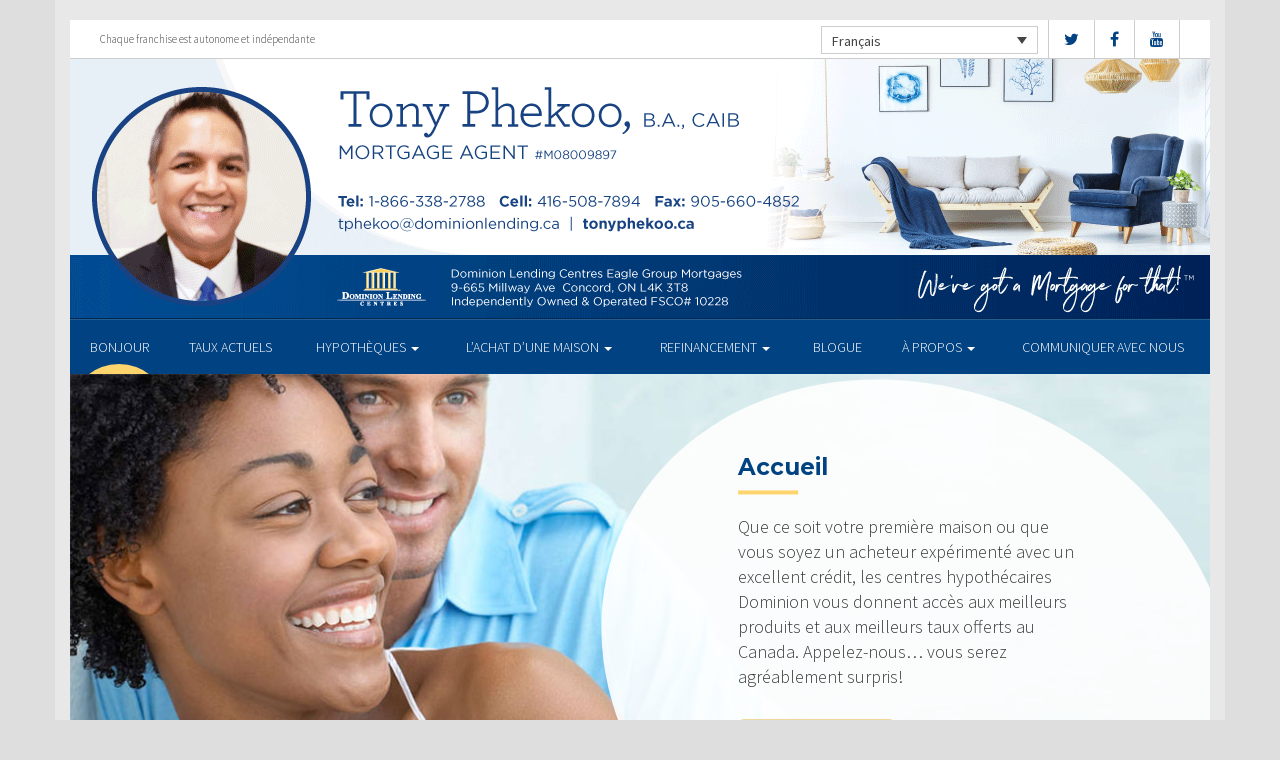

--- FILE ---
content_type: text/html; charset=UTF-8
request_url: https://tonyphekoo.ca/fr/
body_size: 14003
content:
<!DOCTYPE html>
<html lang="fr-FR">
<head>
<meta charset="UTF-8">
<meta name="viewport" content="width=device-width, initial-scale=1">
<title>Welcome - Centres Hypothécaires Dominion</title>
<link href='https://fonts.googleapis.com/css?family=Raleway:500,600,700,800,900,400,300&display=swap' rel='stylesheet' type='text/css'>
<link href='https://fonts.googleapis.com/css?family=Pacifico&display=swap' rel='stylesheet' type='text/css'>
<link rel="profile" href="https://gmpg.org/xfn/11">
<link rel="pingback" href="https://tonyphekoo.ca/xmlrpc.php">

<meta name='robots' content='index, follow, max-image-preview:large, max-snippet:-1, max-video-preview:-1' />
<link rel="alternate" hreflang="en" href="https://tonyphekoo.ca" />
<link rel="alternate" hreflang="fr" href="https://tonyphekoo.ca/fr/" />

<!-- Open Graph Meta Tags generated by MashShare 4.0.47 - https://mashshare.net -->
<meta property="og:type" content="article" /> 
<meta property="og:title" content="Welcome" />
<meta property="og:description" content="Il existe généralement deux façons d'obtenir un prêt hypothécaire au Canada : auprès d'une institution financière ou auprès d'un conseiller en prêts hypothécaires autorisé.  Alors qu'une institution financière offre uniquement des produits qui lui sont propres," />
<meta property="og:url" content="https://tonyphekoo.ca/fr/" />
<meta property="og:site_name" content="Centres Hypothécaires Dominion" />
<meta property="article:published_time" content="2016-09-12T16:55:39-04:00" />
<meta property="article:modified_time" content="2017-01-27T14:25:37-05:00" />
<meta property="og:updated_time" content="2017-01-27T14:25:37-05:00" />
<!-- Open Graph Meta Tags generated by MashShare 4.0.47 - https://www.mashshare.net -->
<!-- Twitter Card generated by MashShare 4.0.47 - https://www.mashshare.net -->
<meta name="twitter:card" content="summary">
<meta name="twitter:title" content="Welcome">
<meta name="twitter:description" content="Il existe généralement deux façons d'obtenir un prêt hypothécaire au Canada : auprès d'une institution financière ou auprès d'un conseiller en prêts hypothécaires autorisé.  Alors qu'une institution financière offre uniquement des produits qui lui sont propres,">
<!-- Twitter Card generated by MashShare 4.0.47 - https://www.mashshare.net -->


	<!-- This site is optimized with the Yoast SEO plugin v17.1 - https://yoast.com/wordpress/plugins/seo/ -->
	<link rel="canonical" href="https://tonyphekoo.ca/fr/" />
	<meta property="og:locale" content="fr_FR" />
	<meta property="og:type" content="website" />
	<meta property="og:title" content="Welcome - Centres Hypothécaires Dominion" />
	<meta property="og:description" content="Il existe généralement deux façons d&#039;obtenir un prêt hypothécaire au Canada : auprès d&#039;une institution financière ou auprès d&#039;un conseiller en prêts hypothécaires autorisé. Alors qu&#039;une institution financière offre uniquement des produits qui lui sont propres, les conseillers en prêts hypothécaires autorisés acheminent chaque année des millions de dollars en crédit hypothécaire vers les plus [&hellip;]" />
	<meta property="og:url" content="https://tonyphekoo.ca/fr/" />
	<meta property="og:site_name" content="Centres Hypothécaires Dominion" />
	<meta property="article:modified_time" content="2017-01-27T19:25:37+00:00" />
	<meta name="twitter:card" content="summary" />
	<meta name="twitter:label1" content="Durée de lecture est." />
	<meta name="twitter:data1" content="2 minutes" />
	<script type="application/ld+json" class="yoast-schema-graph">{"@context":"https://schema.org","@graph":[{"@type":"WebSite","@id":"https://tonyphekoo.ca/#website","url":"https://tonyphekoo.ca/","name":"Centres Hypoth\u00e9caires Dominion","description":"Just another WordPress site","potentialAction":[{"@type":"SearchAction","target":{"@type":"EntryPoint","urlTemplate":"https://tonyphekoo.ca/?s={search_term_string}"},"query-input":"required name=search_term_string"}],"inLanguage":"fr-FR"},{"@type":"WebPage","@id":"https://tonyphekoo.ca/fr/#webpage","url":"https://tonyphekoo.ca/fr/","name":"Welcome - Centres Hypoth\u00e9caires Dominion","isPartOf":{"@id":"https://tonyphekoo.ca/#website"},"datePublished":"2016-09-12T20:55:39+00:00","dateModified":"2017-01-27T19:25:37+00:00","breadcrumb":{"@id":"https://tonyphekoo.ca/fr/#breadcrumb"},"inLanguage":"fr-FR","potentialAction":[{"@type":"ReadAction","target":["https://tonyphekoo.ca/fr/"]}]},{"@type":"BreadcrumbList","@id":"https://tonyphekoo.ca/fr/#breadcrumb","itemListElement":[{"@type":"ListItem","position":1,"name":"Home"}]}]}</script>
	<!-- / Yoast SEO plugin. -->


<link rel='dns-prefetch' href='//translate.google.com' />
<link rel='dns-prefetch' href='//use.fontawesome.com' />
<link rel='dns-prefetch' href='//www.google.com' />
<link rel='dns-prefetch' href='//s.w.org' />
<link rel="alternate" type="application/rss+xml" title="Centres Hypothécaires Dominion &raquo; Flux" href="https://tonyphekoo.ca/fr/feed/" />
<link rel="alternate" type="application/rss+xml" title="Centres Hypothécaires Dominion &raquo; Flux des commentaires" href="https://tonyphekoo.ca/fr/comments/feed/" />
<link rel="alternate" type="application/rss+xml" title="Centres Hypothécaires Dominion &raquo; Welcome Flux des commentaires" href="https://tonyphekoo.ca/fr/sample-page/feed/" />
		<script type="text/javascript">
			window._wpemojiSettings = {"baseUrl":"https:\/\/s.w.org\/images\/core\/emoji\/13.1.0\/72x72\/","ext":".png","svgUrl":"https:\/\/s.w.org\/images\/core\/emoji\/13.1.0\/svg\/","svgExt":".svg","source":{"concatemoji":"https:\/\/tonyphekoo.ca\/wp-includes\/js\/wp-emoji-release.min.js?ver=5.8.1"}};
			!function(e,a,t){var n,r,o,i=a.createElement("canvas"),p=i.getContext&&i.getContext("2d");function s(e,t){var a=String.fromCharCode;p.clearRect(0,0,i.width,i.height),p.fillText(a.apply(this,e),0,0);e=i.toDataURL();return p.clearRect(0,0,i.width,i.height),p.fillText(a.apply(this,t),0,0),e===i.toDataURL()}function c(e){var t=a.createElement("script");t.src=e,t.defer=t.type="text/javascript",a.getElementsByTagName("head")[0].appendChild(t)}for(o=Array("flag","emoji"),t.supports={everything:!0,everythingExceptFlag:!0},r=0;r<o.length;r++)t.supports[o[r]]=function(e){if(!p||!p.fillText)return!1;switch(p.textBaseline="top",p.font="600 32px Arial",e){case"flag":return s([127987,65039,8205,9895,65039],[127987,65039,8203,9895,65039])?!1:!s([55356,56826,55356,56819],[55356,56826,8203,55356,56819])&&!s([55356,57332,56128,56423,56128,56418,56128,56421,56128,56430,56128,56423,56128,56447],[55356,57332,8203,56128,56423,8203,56128,56418,8203,56128,56421,8203,56128,56430,8203,56128,56423,8203,56128,56447]);case"emoji":return!s([10084,65039,8205,55357,56613],[10084,65039,8203,55357,56613])}return!1}(o[r]),t.supports.everything=t.supports.everything&&t.supports[o[r]],"flag"!==o[r]&&(t.supports.everythingExceptFlag=t.supports.everythingExceptFlag&&t.supports[o[r]]);t.supports.everythingExceptFlag=t.supports.everythingExceptFlag&&!t.supports.flag,t.DOMReady=!1,t.readyCallback=function(){t.DOMReady=!0},t.supports.everything||(n=function(){t.readyCallback()},a.addEventListener?(a.addEventListener("DOMContentLoaded",n,!1),e.addEventListener("load",n,!1)):(e.attachEvent("onload",n),a.attachEvent("onreadystatechange",function(){"complete"===a.readyState&&t.readyCallback()})),(n=t.source||{}).concatemoji?c(n.concatemoji):n.wpemoji&&n.twemoji&&(c(n.twemoji),c(n.wpemoji)))}(window,document,window._wpemojiSettings);
		</script>
		<style type="text/css">
img.wp-smiley,
img.emoji {
	display: inline !important;
	border: none !important;
	box-shadow: none !important;
	height: 1em !important;
	width: 1em !important;
	margin: 0 .07em !important;
	vertical-align: -0.1em !important;
	background: none !important;
	padding: 0 !important;
}
</style>
	<link rel='stylesheet' id='siteorigin-panels-front-css'  href='https://tonyphekoo.ca/wp-content/mu-plugins/wpspagewizard/css/front.css?ver=2.4.17' type='text/css' media='all' />
<link rel='stylesheet' id='wp-block-library-css'  href='https://tonyphekoo.ca/wp-includes/css/dist/block-library/style.min.css?ver=5.8.1' type='text/css' media='all' />
<link rel='stylesheet' id='google-language-translator-css'  href='https://tonyphekoo.ca/wp-content/plugins/google-language-translator/css/style.css?ver=6.0.11' type='text/css' media='' />
<link rel='stylesheet' id='mashsb-styles-css'  href='https://tonyphekoo.ca/wp-content/plugins/mashsharer/assets/css/mashsb.min.css?ver=4.0.47' type='text/css' media='all' />
<style id='mashsb-styles-inline-css' type='text/css'>
.mashsb-count {color:#cccccc;}[class^="mashicon-"] .text, [class*=" mashicon-"] .text{
    text-indent: -9999px !important;
    line-height: 0px;
    display: block;
    }
    [class^="mashicon-"] .text:after, [class*=" mashicon-"] .text:after {
        content: "" !important;
        text-indent: 0;
        font-size:13px;
        display: block !important;
    }
    [class^="mashicon-"], [class*=" mashicon-"] {
        width:25%;
        text-align: center !important;
    }
    [class^="mashicon-"] .icon:before, [class*=" mashicon-"] .icon:before {
        float:none;
        margin-right: 0;
    }
    .mashsb-buttons a{
       margin-right: 3px;
       margin-bottom:3px;
       min-width: 0;
       width: 41px;
    }
    .onoffswitch,
    .onoffswitch-inner:before,
    .onoffswitch-inner:after
    .onoffswitch2,
    .onoffswitch2-inner:before,
    .onoffswitch2-inner:after  {
        margin-right: 0px;
        width: 41px;
        line-height: 41px;
    }
</style>
<link rel='stylesheet' id='video_pres_style-css'  href='https://tonyphekoo.ca/wp-content/plugins/wps_videos_client/css/video_pres.css?ver=5.8.1' type='text/css' media='all' />
<link rel='stylesheet' id='wpml-legacy-dropdown-0-css'  href='//tonyphekoo.ca/wp-content/plugins/sitepress-multilingual-cms/templates/language-switchers/legacy-dropdown/style.min.css?ver=1' type='text/css' media='all' />
<style id='wpml-legacy-dropdown-0-inline-css' type='text/css'>
.wpml-ls-statics-shortcode_actions{background-color:#eeeeee;}.wpml-ls-statics-shortcode_actions, .wpml-ls-statics-shortcode_actions .wpml-ls-sub-menu, .wpml-ls-statics-shortcode_actions a {border-color:#cdcdcd;}.wpml-ls-statics-shortcode_actions a {color:#444444;background-color:#ffffff;}.wpml-ls-statics-shortcode_actions a:hover,.wpml-ls-statics-shortcode_actions a:focus {color:#000000;background-color:#eeeeee;}.wpml-ls-statics-shortcode_actions .wpml-ls-current-language>a {color:#444444;background-color:#ffffff;}.wpml-ls-statics-shortcode_actions .wpml-ls-current-language:hover>a, .wpml-ls-statics-shortcode_actions .wpml-ls-current-language>a:focus {color:#000000;background-color:#eeeeee;}
</style>
<link rel='stylesheet' id='wp-pagenavi-css'  href='https://tonyphekoo.ca/wp-content/mu-plugins/wp-pagenavi/pagenavi-css.css?ver=2.70' type='text/css' media='all' />
<link rel='stylesheet' id='cms-navigation-style-base-css'  href='https://tonyphekoo.ca/wp-content/plugins/wpml-cms-nav/res/css/cms-navigation-base.css?ver=1.5.5' type='text/css' media='screen' />
<link rel='stylesheet' id='cms-navigation-style-css'  href='https://tonyphekoo.ca/wp-content/plugins/wpml-cms-nav/res/css/cms-navigation.css?ver=1.5.5' type='text/css' media='screen' />
<link rel='stylesheet' id='starterbs-css-css'  href='https://tonyphekoo.ca/wp-content/themes/DLCContemporary/css/bootstrap.min.css?ver=3.1.9' type='text/css' media='all' />
<link rel='stylesheet' id='gf-bs3-css-css'  href='https://tonyphekoo.ca/wp-content/themes/DLCContemporary/css/gravity-forms-bootstrap.css?ver=1.0.2' type='text/css' media='all' />
<link rel='stylesheet' id='base-css-css'  href='https://tonyphekoo.ca/wp-content/themes/DLCContemporary/css/starterbs.css?ver=4.1' type='text/css' media='all' />
<link rel='stylesheet' id='editor-css-css'  href='https://tonyphekoo.ca/wp-content/themes/DLCContemporary/css/editor.css?ver=1.0' type='text/css' media='all' />
<link rel='stylesheet' id='owl-carousel-css-css'  href='https://tonyphekoo.ca/wp-content/themes/DLCContemporary/css/owl.carousel.css?ver=1.0' type='text/css' media='all' />
<link rel='stylesheet' id='owl-theme-css-css'  href='https://tonyphekoo.ca/wp-content/themes/DLCContemporary/css/owl.theme.default.css?ver=1.0' type='text/css' media='all' />
<link rel='stylesheet' id='widgets-css-css'  href='https://tonyphekoo.ca/wp-content/themes/DLCContemporary/css/widgets.css?ver=1.0' type='text/css' media='all' />
<script type='text/javascript' src='https://tonyphekoo.ca/wp-includes/js/jquery/jquery.min.js?ver=3.6.0' id='jquery-core-js'></script>
<script type='text/javascript' src='https://tonyphekoo.ca/wp-includes/js/jquery/jquery-migrate.min.js?ver=3.3.2' id='jquery-migrate-js'></script>
<script type='text/javascript' id='mashsb-js-extra'>
/* <![CDATA[ */
var mashsb = {"shares":"0","round_shares":"1","animate_shares":"0","dynamic_buttons":"0","share_url":"https:\/\/tonyphekoo.ca\/fr\/","title":"Welcome","image":null,"desc":"Il existe g\u00e9n\u00e9ralement deux fa\u00e7ons d'obtenir un pr\u00eat hypoth\u00e9caire au Canada : aupr\u00e8s d'une institution financi\u00e8re ou aupr\u00e8s d'un conseiller en pr\u00eats hypoth\u00e9caires autoris\u00e9.\r\nAlors qu'une institution financi\u00e8re offre uniquement des produits qui lui sont propres, \u2026","hashtag":"","subscribe":"content","subscribe_url":"","activestatus":"1","singular":"1","twitter_popup":"1","refresh":"0","nonce":"3644572e83","postid":"587","servertime":"1769784316","ajaxurl":"https:\/\/tonyphekoo.ca\/wp-admin\/admin-ajax.php"};
/* ]]> */
</script>
<script type='text/javascript' src='https://tonyphekoo.ca/wp-content/plugins/mashsharer/assets/js/mashsb.min.js?ver=4.0.47' id='mashsb-js'></script>
<script type='text/javascript' src='//tonyphekoo.ca/wp-content/plugins/sitepress-multilingual-cms/templates/language-switchers/legacy-dropdown/script.min.js?ver=1' id='wpml-legacy-dropdown-0-js'></script>
<script type='text/javascript' src='https://tonyphekoo.ca/wp-content/themes/DLCContemporary/js/jquery.js?ver=1.0' id='jquery-js-js'></script>
<script type='text/javascript' src='https://tonyphekoo.ca/wp-content/plugins/gravityforms/js/jquery.maskedinput.min.js?ver=1.0' id='jquery-maskedinput-js'></script>
<script type='text/javascript' id='mortgage_review_handle-js-extra'>
/* <![CDATA[ */
var mortgage_review_data = {"ajaxurl":"https:\/\/tonyphekoo.ca\/wp-admin\/admin-ajax.php","nonce":"1c7a8c378a","page_id":"https:\/\/tonyphekoo.ca\/fr\/blog\/","redirect":""};
/* ]]> */
</script>
<script type='text/javascript' src='https://tonyphekoo.ca/wp-content/plugins/wps_mortgage_review/js/ajax_submit.js?ver=5.8.1' id='mortgage_review_handle-js'></script>
<script type='text/javascript' src='https://tonyphekoo.ca/wp-content/plugins/wps_mortgage_review/js/capcha_script.js?ver=5.8.1' id='mortgage_review_script-js'></script>
<script type='text/javascript' src='https://www.google.com/recaptcha/api.js?onload=recaptchaSetup&#038;render=explicit&#038;ver=5.8.1' id='recaptcha-js'></script>
<script type='text/javascript' id='requestacall_handle-js-extra'>
/* <![CDATA[ */
var requestacall_data = {"ajaxurl":"https:\/\/tonyphekoo.ca\/wp-admin\/admin-ajax.php","nonce":"3b802557bd","page_id":"https:\/\/tonyphekoo.ca\/fr\/blog\/","redirect":""};
/* ]]> */
</script>
<script type='text/javascript' src='https://tonyphekoo.ca/wp-content/plugins/wps_requestacall/js/ajax_submit.js?ver=5.8.1' id='requestacall_handle-js'></script>
<script type='text/javascript' src='https://tonyphekoo.ca/wp-content/plugins/wps_requestacall/js/capcha_script.js?ver=5.8.1' id='requestacall_script-js'></script>
<script type='text/javascript' id='newsletter_widget_handle-js-extra'>
/* <![CDATA[ */
var newsletter_data = {"ajaxurl":"https:\/\/tonyphekoo.ca\/wp-admin\/admin-ajax.php","nonce":"2f00d89360"};
/* ]]> */
</script>
<script type='text/javascript' src='https://tonyphekoo.ca/wp-content/plugins/wps_newsletter/js/ajax_submit.js?ver=5.8.1' id='newsletter_widget_handle-js'></script>
<script type='text/javascript' src='https://tonyphekoo.ca/wp-content/plugins/wps_newsletter/js/capcha_script.js?ver=5.8.1' id='wps_newsletter_script-js'></script>
<link rel="https://api.w.org/" href="https://tonyphekoo.ca/fr/wp-json/" /><link rel="alternate" type="application/json" href="https://tonyphekoo.ca/fr/wp-json/wp/v2/pages/587" /><link rel="EditURI" type="application/rsd+xml" title="RSD" href="https://tonyphekoo.ca/xmlrpc.php?rsd" />
<link rel="wlwmanifest" type="application/wlwmanifest+xml" href="https://tonyphekoo.ca/wp-includes/wlwmanifest.xml" /> 
<meta name="generator" content="WordPress 5.8.1" />
<link rel='shortlink' href='https://tonyphekoo.ca/fr/' />
<link rel="alternate" type="application/json+oembed" href="https://tonyphekoo.ca/fr/wp-json/oembed/1.0/embed?url=https%3A%2F%2Ftonyphekoo.ca%2Ffr%2F" />
<link rel="alternate" type="text/xml+oembed" href="https://tonyphekoo.ca/fr/wp-json/oembed/1.0/embed?url=https%3A%2F%2Ftonyphekoo.ca%2Ffr%2F&#038;format=xml" />
<meta name="generator" content="WPML ver:4.4.10 stt:1,4;" />
<style type="text/css">#google_language_translator a {display: none !important; }.goog-te-gadget {color:transparent !important;}.goog-te-gadget { font-size:0px !important; }.goog-branding { display:none; }.goog-tooltip {display: none !important;}.goog-tooltip:hover {display: none !important;}.goog-text-highlight {background-color: transparent !important; border: none !important; box-shadow: none !important;}#flags { display:none; }.goog-te-banner-frame{visibility:hidden !important;}body { top:0px !important;}</style><link rel="icon" href="https://tonyphekoo.ca/wp-content/uploads/2017/01/cropped-DLC_icon-32x32.png" sizes="32x32" />
<link rel="icon" href="https://tonyphekoo.ca/wp-content/uploads/2017/01/cropped-DLC_icon-192x192.png" sizes="192x192" />
<link rel="apple-touch-icon" href="https://tonyphekoo.ca/wp-content/uploads/2017/01/cropped-DLC_icon-180x180.png" />
<meta name="msapplication-TileImage" content="https://tonyphekoo.ca/wp-content/uploads/2017/01/cropped-DLC_icon-270x270.png" />
</head>
<body class="home page-template page-template-page-templates page-template-homepage page-template-page-templateshomepage-php page page-id-587 siteorigin-panels siteorigin-panels-home">
<div id="page" class="hfeed site">
	
	<header id="masthead" class="site-header" role="banner">


			<div class="container header">
				<div class="row">
					<div class="col-md-12 no-padding">
                   		 <div class="top-header">
                            <div class="col-md-12 whitebg">
                                <div class="col-sm-4">
                                        <p>Chaque franchise est autonome et indépendante</p>
                                    </div>


                                    <div class="col-sm-8">
             
																				<ul class="social">
																					<li><a href="https://www.twitter.com/DLCCanadaInc" target="_blank"><i class="fa fa-twitter" aria-hidden="true"></i></a></li>
																															<li><a href="https://www.facebook.com/DominionLendingCentresCanada" target="_blank"><i class="fa fa-facebook" aria-hidden="true"></i></a></li>
																																																													<li><a href="https://www.youtube.com/user/DLCcanada" target="_blank"><i class="fa fa-youtube" aria-hidden="true"></i></a></li>
																														   
										</ul>
										
										
<div
	 class="wpml-ls-statics-shortcode_actions wpml-ls wpml-ls-legacy-dropdown js-wpml-ls-legacy-dropdown" id="lang_sel">
	<ul>

		<li tabindex="0" class="wpml-ls-slot-shortcode_actions wpml-ls-item wpml-ls-item-fr wpml-ls-current-language wpml-ls-last-item wpml-ls-item-legacy-dropdown">
			<a href="#" class="js-wpml-ls-item-toggle wpml-ls-item-toggle lang_sel_sel icl-fr">
                <span class="wpml-ls-native icl_lang_sel_native">Français</span></a>

			<ul class="wpml-ls-sub-menu">
				
					<li class="icl-en wpml-ls-slot-shortcode_actions wpml-ls-item wpml-ls-item-en wpml-ls-first-item">
						<a href="https://tonyphekoo.ca" class="wpml-ls-link">
                            <span class="wpml-ls-native icl_lang_sel_native" lang="en">English</span><span class="wpml-ls-display icl_lang_sel_translated"><span class="wpml-ls-bracket icl_lang_sel_bracket"> (</span>Anglais<span class="wpml-ls-bracket icl_lang_sel_bracket">)</span></span></a>
					</li>

							</ul>

		</li>

	</ul>
</div>
										
                                    </div>
								
								
								 	  
										
                                </div>
                             </div>



                        <div class="main-header main-header-image">
                             
                             	                             <img id="header-custom-image" src="https://tonyphekoo.ca/wp-content/uploads/2018/04/cropped-dlc-eagle_tphekoo_webbanner_01.png" height="auto" width="100%" alt="" />
	                                                      
                             <div id="agent-profile-wrapper" class="col-xs-5 col-md-6 header-logo hidden" >
                             	<div class="header-circle">
                                     <div class="logo-area">
                                                                         <a href="https://tonyphekoo.ca/fr/"  rel="home" class="logo"
                                         style="background-image: url('https://tonyphekoo.ca/wp-content/themes/DLCContemporary/img/tempImages/logo-fr.svg')"></a>
                                        
                                             <p>
                                             	 Dominion Lending Centres Eagle Group Mortgages                                             			                                    	<span class="d-block">
												Permis de Courtage #10228												</span>
												                                     		 </p>
                                            </div>
                                        </div>
                                    </div>


                             <div id="agent-profile-info-wrapper" class="col-xs-7 col-md-6 hidden">


                             <!---- AGENT PROFILE -->

                             <section class="agent-profile">
                                                              	 <div class="profile-image">
                                     <span style="background-image: url('https://media.dominionintranet.ca/emp/images/m12622_1700158708.jpg')"></span>
                                 </div>
                                                                  
                                    <div class="agent-details">
                                        <h2>Tony Phekoo , B.A. CAIB</h2>
                                        <h3>Mortgage Agent Level 2</h3>

                                                                                <span class="d-block">
											Permis d’initiateur #M08009897										</span>
																				
                                        <div>
                                            <ul>
                                                                                                <li><a href="mailto:tphekoo@dominionlending.ca">tphekoo@dominionlending.ca</a></li>
                                                												<li>
                                                	                                                	<b>Tel:</b> <a href="tel: 1-866-338-2788">1-866-338-2788</a>
																																							<b>Cell: </b><a href="tel: 416-508-7894">416-508-7894</a>
                                                													</li>
												
												<li>
                                                													</li>
												<li>
																									</li>
                                            </ul>
									 	</div>

																				<div class="app-buttons">
											<a class="google-btn" target="_blank" href="https://dlcapp.ca/id/5316?lang=fr"><div></div></a>
											<a class="apple-btn" target="_blank" href="https://dlcapp.ca/id/5316?lang=fr"><div></div></a>
										</div>
									</div>

                                </section>

                               <!---- END AGENT PROFILE -->

                             </div>
                         </div>
                       </div>
                     </div>
                   </div>
         		</div>
			</header>

            <div class="nav-stuck">
            <div class="container main">
				<div class="row">
					<div class="col-md-12 no-padding ">

                       <nav class="navbar" role="navigation">
							  <div class="navbar-header">
                                    <button type="button" class="navbar-toggle" data-toggle="collapse" data-target=".navbar-collapse">
                                        <span class="icon-bar"></span>
                                        <span class="icon-bar"></span>
                                        <span class="icon-bar"></span>
                                    </button>
                                </div>

								 <div class="navbar-collapse collapse no-padding"><ul id="main-menu" class="nav navbar-nav"><li id="menu-item-703" class="menu-item menu-item-type-post_type menu-item-object-page menu-item-home current-menu-item page_item page-item-587 current_page_item active menu-item-703 active "><a href="https://tonyphekoo.ca/fr/">BONJOUR</a></li>
<li id="menu-item-1104" class="menu-item menu-item-type-post_type menu-item-object-page menu-item-1104"><a href="https://tonyphekoo.ca/fr/mortgages/current-rates/">TAUX ACTUELS</a></li>
<li id="menu-item-704" class="menu-item menu-item-type-post_type menu-item-object-page menu-item-has-children dropdown menu-item-704"><a href="https://tonyphekoo.ca/fr/mortgages/" class="dropdown-toggle" data-toggle="dropdown">HYPOTHÈQUES <b class="caret"></b></a>
<ul class="dropdown-menu">
	<li id="menu-item-705" class="menu-item menu-item-type-post_type menu-item-object-page menu-item-705"><a href="https://tonyphekoo.ca/fr/mortgages/benefits-of-using-a-mortgage-professional/">Les avantages du professionnel hypothécaire</a></li>
	<li id="menu-item-706" class="menu-item menu-item-type-post_type menu-item-object-page menu-item-706"><a href="https://tonyphekoo.ca/fr/mortgages/mortgage-professional-cost/">Les Coûts D’un Professionnel Hypothécaire</a></li>
	<li id="menu-item-707" class="menu-item menu-item-type-post_type menu-item-object-page menu-item-707"><a href="https://tonyphekoo.ca/fr/mortgages/mortgage-renewal/">Renouvellement hypothécaire</a></li>
	<li id="menu-item-708" class="menu-item menu-item-type-post_type menu-item-object-page menu-item-708"><a href="https://tonyphekoo.ca/fr/mortgages/home-equity/">Valeur Nette de la Propriété</a></li>
	<li id="menu-item-709" class="menu-item menu-item-type-post_type menu-item-object-page menu-item-709"><a href="https://tonyphekoo.ca/fr/mortgages/mortgage-life-insurance/">Assurance vie Hypothécaire</a></li>
	<li id="menu-item-710" class="menu-item menu-item-type-post_type menu-item-object-page menu-item-710"><a href="https://tonyphekoo.ca/fr/mortgages/how-to-apply/">Pour présenter une demande</a></li>
</ul>
</li>
<li id="menu-item-711" class="menu-item menu-item-type-post_type menu-item-object-page menu-item-has-children dropdown menu-item-711"><a href="https://tonyphekoo.ca/fr/home-purchase/" class="dropdown-toggle" data-toggle="dropdown">L&rsquo;ACHAT D&rsquo;UNE MAISON <b class="caret"></b></a>
<ul class="dropdown-menu">
	<li id="menu-item-712" class="menu-item menu-item-type-post_type menu-item-object-page menu-item-712"><a href="https://tonyphekoo.ca/fr/home-purchase/home-purchase-overview/">Accueil Achat Aperçu</a></li>
	<li id="menu-item-713" class="menu-item menu-item-type-post_type menu-item-object-page menu-item-713"><a href="https://tonyphekoo.ca/fr/home-purchase/mortgage-pre-approval/">Préapprobation Hypothécaire</a></li>
	<li id="menu-item-714" class="menu-item menu-item-type-post_type menu-item-object-page menu-item-714"><a href="https://tonyphekoo.ca/fr/home-purchase/fixed-rate-vs-variable-rate/">Taux Fixe Vs Taux Variable</a></li>
	<li id="menu-item-715" class="menu-item menu-item-type-post_type menu-item-object-page menu-item-715"><a href="https://tonyphekoo.ca/fr/home-purchase/understanding-your-credit-report/">Comprendre Votre Rapport De Crédit</a></li>
	<li id="menu-item-716" class="menu-item menu-item-type-post_type menu-item-object-page menu-item-716"><a href="https://tonyphekoo.ca/fr/home-purchase/determine-the-right-term/">Déterminer La Durée Qui Vous Convient</a></li>
	<li id="menu-item-717" class="menu-item menu-item-type-post_type menu-item-object-page menu-item-717"><a href="https://tonyphekoo.ca/fr/home-purchase/pay-off-your-mortgage-faster/">Payer Votre Hypothèque Plus Rapidement</a></li>
	<li id="menu-item-718" class="menu-item menu-item-type-post_type menu-item-object-page menu-item-718"><a href="https://tonyphekoo.ca/fr/home-purchase/self-employed-solutions/">Solutions Pour Travailleurs Autonomes</a></li>
	<li id="menu-item-1103" class="menu-item menu-item-type-post_type menu-item-object-page menu-item-1103"><a href="https://tonyphekoo.ca/fr/mortgages/current-rates/">TAUX ACTUELS</a></li>
	<li id="menu-item-649" class="menu-item menu-item-type-post_type menu-item-object-page menu-item-649"><a href="https://tonyphekoo.ca/fr/home-purchase/home-purchase-calculators/">Calculateurs relatifs à l&#8217;achat d&#8217;une propriété</a></li>
</ul>
</li>
<li id="menu-item-719" class="menu-item menu-item-type-post_type menu-item-object-page menu-item-has-children dropdown menu-item-719"><a href="https://tonyphekoo.ca/fr/refinance/" class="dropdown-toggle" data-toggle="dropdown">REFINANCEMENT <b class="caret"></b></a>
<ul class="dropdown-menu">
	<li id="menu-item-720" class="menu-item menu-item-type-post_type menu-item-object-page menu-item-720"><a href="https://tonyphekoo.ca/fr/refinance/">A propos de refinancer</a></li>
	<li id="menu-item-721" class="menu-item menu-item-type-post_type menu-item-object-page menu-item-721"><a href="https://tonyphekoo.ca/fr/refinance/chip/">CHIP</a></li>
	<li id="menu-item-722" class="menu-item menu-item-type-post_type menu-item-object-page menu-item-722"><a href="https://tonyphekoo.ca/fr/refinance/refinance-calculators/">Calculateurs de refinancement</a></li>
</ul>
</li>
<li id="menu-item-723" class="menu-item menu-item-type-post_type menu-item-object-page menu-item-723"><a href="https://tonyphekoo.ca/fr/blog/">Blogue</a></li>
<li id="menu-item-724" class="menu-item menu-item-type-post_type menu-item-object-page menu-item-has-children dropdown menu-item-724"><a href="https://tonyphekoo.ca/fr/about/" class="dropdown-toggle" data-toggle="dropdown">À PROPOS <b class="caret"></b></a>
<ul class="dropdown-menu">
	<li id="menu-item-725" class="menu-item menu-item-type-post_type menu-item-object-page menu-item-725"><a href="https://tonyphekoo.ca/fr/about/about-dominion-lending-centres/">Aperçu de l’entreprise</a></li>
	<li id="menu-item-1137" class="menu-item menu-item-type-post_type menu-item-object-page menu-item-1137"><a href="https://tonyphekoo.ca/fr/commercial-leasing/">COMMERCIAL ET CRÉDIT-BAIL</a></li>
	<li id="menu-item-726" class="menu-item menu-item-type-post_type menu-item-object-page menu-item-726"><a href="https://tonyphekoo.ca/fr/about/lenders-associates/">Prêteurs et Partenaires</a></li>
	<li id="menu-item-727" class="menu-item menu-item-type-post_type menu-item-object-page menu-item-727"><a href="https://tonyphekoo.ca/fr/about/resources/">Ressources</a></li>
	<li id="menu-item-728" class="menu-item menu-item-type-post_type menu-item-object-page menu-item-728"><a href="https://tonyphekoo.ca/fr/about/client-testimonials/">Témoignages</a></li>
</ul>
</li>
<li id="menu-item-1205" class="menu-item menu-item-type-post_type menu-item-object-page menu-item-1205"><a href="https://tonyphekoo.ca/fr/about/contact/">Communiquer avec Nous</a></li>
</ul></div>                        	 </div>
                        </nav>
					</div>
                   </div>
                 </div>
			</div>


	<div id="content" class="site-content contemporary-theme"> 


    <!-- SLIDER -->

    <section class="slider">
        <div class="container main">
            <div id="slidersome" class="carousel slide slidersome-1" data-ride="carousel"><a class="left carousel-control" href="#slidersome" role="button" data-slide="prev">
   <i class="fa fa-chevron-circle-left" aria-hidden="true"></i>
    <span class="sr-only">Previous</span>
  </a>
  <a class="right carousel-control" href="#slidersome" role="button" data-slide="next">
    <i class="fa fa-chevron-circle-right" aria-hidden="true"></i>
    <span class="sr-only">Next</span>
  </a><!-- Indicators --><ol class="carousel-indicators"><li data-target="#slidersome" data-slide-to="0" class="active"></li><li data-target="#slidersome" data-slide-to="1"></li><li data-target="#slidersome" data-slide-to="2"></li><li data-target="#slidersome" data-slide-to="3"></li></ol><!-- Wrapper for slides --><div class="carousel-inner"><div data-slide-number="0" style="background-image:url(https://tonyphekoo.ca/wp-content/uploads/2016/09/welcome-slide.jpg);" class="item active" id="welcome">
        <div class="caption-background"><div class="carousel-caption"><h3>Accueil</h3><div class="carousel-paragraph"><div class="internal-carousel-paragraph"><p>Que ce soit votre première maison ou que vous soyez un acheteur expérimenté avec un excellent crédit, les centres hypothécaires Dominion vous donnent accès aux meilleurs produits et aux meilleurs taux offerts au Canada. Appelez-nous… vous serez agréablement surpris!</p>
<a class="buttons" href="https://tonyphekoo.ca/fr/about/contact/">prendre contact</a></div></div></div></div></div><div data-slide-number="1" style="background-image:url(https://tonyphekoo.ca/wp-content/uploads/2016/12/our-rates.jpg);" class="item" id="currentrates">
        <div class="caption-background"><div class="carousel-caption"><h3>TAUX ACTUELS</h3><div class="carousel-paragraph"><div class="internal-carousel-paragraph"><p>Nos taux sont toujours compétitifs et nous sommes fiers de pouvoir vous offrir le taux qui vous est le plus profitable. Jetez un coup d’œil à nos taux comparés à la concurrence.<br />
        <div class="dlc-rates">
           
            <h2>TAUX ACTUELS</h2>
            
            <div class="rates-block">
                <p class="block-head">LE TAUX HYPOTHÉCAIRE VARIABLE ACTUEL EST DE</p>
                <p class="block-rate">3.90%</p>
            </div>
            
            <div class="rates-block">
                <p class="block-head">LE TAUX PRÉFÉRENTIEL ACTUEL EST DE</p>
                <p class="block-rate">4.45%</p>
            </div>

            <ul class="dlc-rate-table">
                <li class="rate-head">
                    <ul>
                        <li>DURÉE</li>
                        <li>TAUX BANCAIRES</li>
                         <li>PAIEMENT PAR 100 000 $</li>
                        <li>NOS TAUX</li>
                        <li>PAIEMENT PAR 100 000 $</li>
                        <li>ÉCONOMIES</li>
                    </ul>
                </li>
                                    <li>
                        <ul>
                            <li>6 Mois</li>
                            <li>7.89%</li>
                            <li>$756.21</li>
                            <li>5.99%</li>
                            <li>$639.21</li>
                            <li>$116.99</li>
                        </ul>
                    </li>
                                    <li>
                        <ul>
                            <li>1 Année</li>
                            <li>6.15%</li>
                            <li>$648.75</li>
                            <li>4.99%</li>
                            <li>$581.04</li>
                            <li>$67.71</li>
                        </ul>
                    </li>
                                    <li>
                        <ul>
                            <li>2 Ans</li>
                            <li>5.44%</li>
                            <li>$606.90</li>
                            <li>4.44%</li>
                            <li>$550.14</li>
                            <li>$56.76</li>
                        </ul>
                    </li>
                                    <li>
                        <ul>
                            <li>3 Ans</li>
                            <li>4.62%</li>
                            <li>$560.16</li>
                            <li>3.94%</li>
                            <li>$522.77</li>
                            <li>$37.39</li>
                        </ul>
                    </li>
                                    <li>
                        <ul>
                            <li>4 Ans</li>
                            <li>6.01%</li>
                            <li>$640.40</li>
                            <li>4.19%</li>
                            <li>$536.37</li>
                            <li>$104.03</li>
                        </ul>
                    </li>
                                    <li>
                        <ul>
                            <li>5 Ans</li>
                            <li>4.56%</li>
                            <li>$556.81</li>
                            <li>4.19%</li>
                            <li>$536.37</li>
                            <li>$20.44</li>
                        </ul>
                    </li>
                                    <li>
                        <ul>
                            <li>7 Ans</li>
                            <li>6.41%</li>
                            <li>$664.38</li>
                            <li>5.10%</li>
                            <li>$587.31</li>
                            <li>$77.07</li>
                        </ul>
                    </li>
                                    <li>
                        <ul>
                            <li> 10 Ans</li>
                            <li>6.81%</li>
                            <li>$688.72</li>
                            <li>5.34%</li>
                            <li>$601.11</li>
                            <li>$87.61</li>
                        </ul>
                    </li>
                            </ul>

            <div class="rates-disclaimer">
                <sub>Certaines conditions peuvent s'appliquer. Les taux peuvent changer sans préavis. *Sur approbation de crédit. Sauf erreur ou omission.</sub>
            </div>
        </div>
        </p>
<a class="buttons" href="https://tonyphekoo.ca/fr/mortgages/current-rates/">VOIR LES TAUX</a></div></div></div></div></div><div data-slide-number="2" style="background-image:url(https://tonyphekoo.ca/wp-content/uploads/2016/10/calculators.jpg);" class="item" id="calculator">
        <div class="caption-background"><div class="carousel-caption"><h3>Calculateurs</h3><div class="carousel-paragraph"><div class="internal-carousel-paragraph"><p>Nos calculatrices interactives pour prêts hypothécaires vous permettent d’explorer vos options et de prendre la bonne décision en matière de financement.</p>
<div id="dlc_calculator_btn"></div>
<a class="buttons" href="https://tonyphekoo.ca/fr/home-purchase/home-purchase-calculators/">Utiliser maintenant</a></div></div></div></div></div><div data-slide-number="3" style="background-image:url(https://tonyphekoo.ca/wp-content/uploads/2015/01/homebuyingFAQ.jpg);" class="item" id="howtoapply">
        <div class="caption-background"><div class="carousel-caption"><h3>Demande en ligne</h3><div class="carousel-paragraph"><div class="internal-carousel-paragraph"><p>Rien de plus facile que de demander un prêt hypothécaire. Il suffit de remplir notre application sécurisée et nous vous contacterons dans les plus brefs délais.</p>
<a class="buttons" href="https://tonyphekoo.ca/fr/how-to-apply/">Demande en ligne</a></div></div></div></div></div></div></div>        </div>
    </section>

        <section class="app-box">
        <div class="container main">
            <div class="app-buttons">
                                    <h2>Télécharger ma boîte à outils hypothécaires!</h2>
                                <a class="google-btn" target="_blank" href="https://dlcapp.ca/id/5316?lang=fr"><div></div></a>
                <a class="apple-btn" target="_blank" href="https://dlcapp.ca/id/5316?lang=fr"><div></div></a>
            </div>
        </div>
    </section>
    
    <section class="main-area">
        <div class="container main">
            <div class="col-md-12">
                <div class="row">
                    <div class="row is-flex">
                        <div class="widget blue full" id="sow-editor" data-index="0"><div class="so-widget-sow-editor so-widget-sow-editor-base">
<div class="siteorigin-widget-tinymce textwidget">
	<p>Il existe généralement deux façons d'obtenir un prêt hypothécaire au Canada : auprès d'une institution financière ou auprès d'un conseiller en prêts hypothécaires autorisé.</p>
<p>Alors qu'une institution financière offre uniquement des produits qui lui sont propres, les conseillers en prêts hypothécaires autorisés acheminent chaque année des millions de dollars en crédit hypothécaire vers les plus grandes banques, coopératives de crédit, sociétés de fiducie et institutions financières du Canada. Ils offrent à leurs clients un meilleur choix et un meilleur accès à des centaines de produits hypothécaires! Ces derniers peuvent donc avoir la certitude de bénéficier, en toute sécurité, du meilleur prêt hypothécaire répondant à leurs besoins!</p>
<p>Que vous soyez l'acheteur d'une première maison, que vous désiriez emprunter sur la valeur nette de votre propriété (votre avoir propre foncier) à des fins d'investissement ou de loisir, ou que votre hypothèque actuelle arrive simplement à expiration, il vous faut prendre une décision éclairée auprès d'un conseiller impartial.</p>
</div>
</div></div><div class="widget blue full" id="autopilotmedia" data-index="1">
		<div class="content video-container"  style="margin:0px;padding:0px;">
			<iframe src="https://www.imambo.com/clnt/dominion/tphekoo/plyr/index.htm"></iframe>
		</div>

            </div><div class="widget blue half" id="free-mortgage" data-index="2"><div class="column">
    <div class="header">
	<div class="free-mortgage-icon"></div>
	<h2><strong>Examen</strong> hypothécaire gratuit</h2>
	<p>Découvrez combien vaut votre propriété.</p>
    </div>
    <div class="form">
        <div class='gf_browser_gecko gform_wrapper' id='gform_wrapper_1287' >
            <form method='post' enctype='multipart/form-data' id='gform_1287' action='' data-ajax="true">

                <input name="id_number" class="id_number" value="1287" type="hidden">

                <div style="display:none" class="validation_error">Un problème est survenu relativement à votre soumission. Les erreurs ont été soulignées ci-dessous.</div>

                <div class='gform_body'>
                    <ul id='gform_fields_1287' class='gform_fields top_label form_sublabel_below description_below'>
                        <li id='field_1287_name' class='gfield field_sublabel_below field_description_below'>
                            <div class='ginput_container'>
                                <input name='name' id='name_1287' type='text' class='large'  tabindex='1'  placeholder='Prénom' />
                            </div>
                            <div style="display:none" class="gfield_description validation_message"></div>
                        </li>
                        <li id='field_1287_phone' class='gfield field_sublabel_below field_description_below' >
                            <div class='ginput_container'>
                                <input name='phone' id='phone_1287' type='text' class='large' tabindex='2'  placeholder='Téléphone' />
                            </div>
                            <div style="display:none" class="gfield_description validation_message"></div>
                        </li>
                        <li id='field_1287_amount' class='gfield field_sublabel_below field_description_below' >
                            <div class='ginput_container'>
                                <input name='amount' id='amount_1287' type='text' class='large' tabindex='2'  placeholder='Montant du prêt hypothécaire' />
                            </div>
                            <div style="display:none" class="gfield_description validation_message"></div>
                        </li>
                        <li id='field_1287_renewal' class='gfield field_sublabel_below field_description_below' >
                            <div class='ginput_container'>
                                <input name='renewal' id='renewal_1287' type='text' class='large' tabindex='2'  placeholder='Date du renouvellement' />
                            </div>
                            <div style="display:none" class="gfield_description validation_message"></div>
                        </li>
                        <li id='field_1287_day' class='gfield field_sublabel_below field_description_below' >
                            <div class='ginput_container'>
                                <select name='day' id='day_1287'  class='large gfield_select' tabindex='3' >
                                    <option value='' class='gf_placeholder'>Meilleur jour pour l'appel</option>
                                    <option value='Saturday'>samedi</option>
                                    <option value='Sunday'>dimanche</option>
                                    <option value='Monday'>lundi</option>
                                    <option value='Tuesday'>mardi</option>
                                    <option value='Wednesday'>mercredi</option>
                                    <option value='Thursday'>jeudi</option>
                                    <option value='Friday'>vendredi</option>
                                </select>
                            </div>
                            <div style="display:none" class="gfield_description validation_message"></div>
                        </li>
                        <li id='field_1287_time' class='gfield field_sublabel_below field_description_below' >
                            <div class='ginput_container'>
                                <input name='time' id='time_1287' type='text' class='large'  tabindex='4'  placeholder='Meilleure heure pour l'appel' />
                            </div>
                            <div style="display:none" class="gfield_description validation_message"></div>
                        </li>
                        <li id='field_1287_g-recaptcha-response' class='gfield field_sublabel_below field_description_below'>
                                                    <div class='ginput_container'>
                                                            <div class="g-recaptcha" id="widget-2-0-0" style="transform:scale(0.6);-webkit-transform:scale(0.6);transform-origin:0 0;-webkit-transform-origin:0 0;"></div>
                                                    </div>
                                                    <div style="display:none" class="gfield_description validation_message"></div>
                                            </li>
                    </ul>
                </div>

                <div class='gform_footer top_label'>
                    <input type='submit' id='gform_submit_button_1287' class='gform_button button mortgage_review_submit' value='Je veux ma maison de rêve!' tabindex='5'>
                </div>
                            <div class='loading'></div>
            </form>
        </div>
    </div>
	
	<div style="display:none" id="mortgage_review_1287_confirmation_message" class="gforms_confirmation_message">
		<div class="gform_confirmation_wrapper">
			<div class="gform_confirmation_message">
				<p>Merci d’avoir communiqué avec nous! Nous communiquerons avec vous sous peu.</p>
			</div>
		</div>
	</div>
	
</div>

</div><div class="widget blue half" id="calculators" data-index="3">

				
				<div class="content">
					<h2>Nos calculatrices vous permettront d’explorer vos options en matière de prêts hypothécaires.</h2>
					<a class="buttons" href="https://tonyphekoo.ca/fr/refinance/refinance-calculators/">Cela m’intéresse!</a>
				</div>
			</div><div class="widget blue half" id="videos" data-index="4">        <div >
            <h2>Videos</h2>
            <div id="custom-sliders" class="owl-carousel videos">
                
                                        <div class="item">
                        <div class="content">
                            <!-- (1) video wrapper -->
                            <div class="youtube" data-embed="">
                                <!-- (2) the "play" button -->
                                <div class="play-button"></div>
                            </div>
                            <p></p>
                        </div>
                    </div>

                
                                        <div class="item">
                        <div class="content">
                            <!-- (1) video wrapper -->
                            <div class="youtube" data-embed="">
                                <!-- (2) the "play" button -->
                                <div class="play-button"></div>
                            </div>
                            <p></p>
                        </div>
                    </div>

                
                                        <div class="item">
                        <div class="content">
                            <!-- (1) video wrapper -->
                            <div class="youtube" data-embed="">
                                <!-- (2) the "play" button -->
                                <div class="play-button"></div>
                            </div>
                            <p></p>
                        </div>
                    </div>

                
                                        <div class="item">
                        <div class="content">
                            <!-- (1) video wrapper -->
                            <div class="youtube" data-embed="">
                                <!-- (2) the "play" button -->
                                <div class="play-button"></div>
                            </div>
                            <p></p>
                        </div>
                    </div>

                            </div>
        </div>
        </div><div class="widget blue half" id="request-call" data-index="5"><div class="column">
    <h2>Demande de Rappel</h2>
    <h3>Remplissez le questionnaire ci-dessous et un courtier vous <b>appellera selon vos disponibilites.</b></h3>

    <div class='gf_browser_gecko gform_wrapper' id='gform_wrapper_4268' >
        <form method='post' enctype='multipart/form-data' id='gform_4268' action='' data-ajax="true">
            
            <input name="id_number" class="id_number" value="4268" type="hidden">
            
            <div style="display:none" class="validation_error">There was a problem with your submission. Errors have been highlighted below.</div>
				    
            <div class='gform_body'>
                <ul id='gform_fields_4268' class='gform_fields top_label form_sublabel_below description_below'>
                    <li id='field_4268_name' class='gfield field_sublabel_below field_description_below'>
                        <div class='ginput_container'>
                            <input name='name' id='name_4268' type='text' class='large'  tabindex='1'  placeholder='Prénom' />
                        </div>
                        <div style="display:none" class="gfield_description validation_message"></div>
                    </li>
                    <li id='field_4268_phone' class='gfield field_sublabel_below field_description_below' >
                        <div class='ginput_container'>
                            <input name='phone' id='phone_4268' type='text' class='large' tabindex='2'  placeholder='Téléphone' />
                        </div>
                        <div style="display:none" class="gfield_description validation_message"></div>
                    </li>
                    <li id='field_4268_day' class='gfield field_sublabel_below field_description_below' >
                        <div class='ginput_container'>
                            <select name='day' id='day_4268'  class='large gfield_select' tabindex='3' >
                                <option value='' class='gf_placeholder'>Meilleur jour pour l'appel</option>
                                <option value='Saturday'>samedi</option>
                                <option value='Sunday'>dimanche</option>
                                <option value='Monday'>lundi</option>
                                <option value='Tuesday'>mardi</option>
                                <option value='Wednesday'>mercredi</option>
                                <option value='Thursday'>jeudi</option>
                                <option value='Friday'>vendredi</option>
                            </select>
                        </div>
                        <div style="display:none" class="gfield_description validation_message"></div>
                    </li>
                    <li id='field_4268_time' class='gfield field_sublabel_below field_description_below' >
                        <div class='ginput_container'>
                            <input name='time' id='time_4268' type='text' class='large'  tabindex='4'  placeholder='Meilleure heure pour l’appel' />
                        </div>
                        <div style="display:none" class="gfield_description validation_message"></div>
                    </li>
                    <li id='field_4268_g-recaptcha-response' class='gfield field_sublabel_below field_description_below'>
						<div class='ginput_container'>
							<div class="g-recaptcha" id="widget-3-1-0" style="transform:scale(0.6);-webkit-transform:scale(0.6);transform-origin:0 0;-webkit-transform-origin:0 0;"></div>
						</div>
						<div style="display:none" class="gfield_description validation_message"></div>
					</li>
                </ul>
            </div>

            <div class='gform_footer top_label'>
                <input type='submit' id='gform_submit_button_4268' class='gform_button button requestacall_submit' value='Rappellez-moi' tabindex='5'>
            </div>
			<div class='loading'></div>
        </form>
    </div>
	
	<div style="display:none" id="requestacall_4268_confirmation_message" class="gforms_confirmation_message">
		<div class="gform_confirmation_wrapper">
			<div class="gform_confirmation_message">
				<p>Merci dâavoir communiquÃ© avec nous! Nous communiquerons avec vous sous peu.</p>
			</div>
		</div>
	</div>
	
</div>




</div><div class="widget blue full" id="newsletter" data-index="6">
<div class="header">
    <div class="newsletter-image">
    </div>
    <h2>Tenez-vous au courant des nouvelles les plus <span>récentes en matière de prêts hypothécaires</span></h2>
</div>
<div class="form">
    <p>Abonnez-vous à notre bulletin</p>
    <div class="gf_browser_gecko gform_wrapper gform_validation_error" id="gform_wrapper_5754">
        <form method="post" enctype="multipart/form-data" id="gform_5754" action="">

            <input name="id_number" class="id_number" value="5754" type="hidden">

            <div style="display:none" class="validation_error">Un problème est survenu relativement à votre soumission. Les erreurs ont été soulignées ci-dessous.</div>
            <div class="gform_body">
                <ul id="gform_fields_5754" class="gform_fields top_label form_sublabel_below description_below">
                    <li id="field_5754_name" class="gfield gf_left_half field_sublabel_below field_description_below">
                        <div class="ginput_container ginput_container_text">
                            <input name="name" id="name_5754" value="" class="large" placeholder="Prénom" type="text">
                        </div>
                        <div style="display:none" class="gfield_description validation_message"></div>
                    </li><li id="field_5754_lastname" class="gfield gf_right_half field_sublabel_below field_description_below">
                        <div class="ginput_container ginput_container_lastname">
                            <input name="lastname" id="lastname_5754" value="" class="medium" placeholder="Nom de famille" type="text">
                        </div>
                        <div style="display:none" class="gfield_description validation_message"></div>
                    </li>
                    <li id="field_5754_email" class="gfield field_sublabel_below field_description_below">
                        <div class="ginput_container ginput_container_email">
                            <input name="email" id="email_5754" value="" class="large" placeholder="Courriel" type="text">
                        </div>
                        <div style="display:none" class="gfield_description validation_message"></div>
                    </li>
                    <li id="field_5754_newsletter_list" class="gfield field_sublabel_below field_description_below newsletter_checkbox">
                        <input name="newsletter_list" value="Yes" id="newsletter_list_5754" type="checkbox">
                        <label id="newsletter_list_label"><b>Liste des personnes abonnées au bulletin:</b> Nouvelles du marché, conseils et renseignements opportuns à l’intention des acheteurs et des vendeurs.</label>
                        <div style="display:none" class="gfield_description validation_message"></div>
                    </li>
                    <li id="field_5754_newsletter_weekly" class="gfield field_sublabel_below field_description_below newsletter_checkbox">
                        <input name="newsletter_weekly" value="Yes" id="newsletter_weekly_5754" type="checkbox">
                        <label id="newsletter_list_label"><b>Rappel hebdomadaire des taux:</b> Taux à jour envoyés dans votre boîte de réception tous les lundis matin.</label>
                        <div style="display:none" class="gfield_description validation_message"></div>
                    </li>


                    <li id='field_5754_g-recaptcha-response' class='gfield field_sublabel_below field_description_below'>
                        <div class='ginput_container'>
                            <div class="g-recaptcha" id="widget-4-0-0" style="transform:scale(0.6);-webkit-transform:scale(0.6);transform-origin:0 0;-webkit-transform-origin:0 0;"></div>
                        </div>
                        <div style="display:none" class="gfield_description validation_message"></div>
                    </li>
                </ul>
            </div>
            <div class="gform_footer top_label"> 
                <input id="gform_submit_button_5754" class="gform_button button newsletter_submit" value="Envoyez-moi les nouvelles!" type="submit"> 
            </div>
            <div class='loading'></div>
        </form>
    </div>    


    <div style="display:none" id="newsletter_5754_confirmation_message" class="gforms_confirmation_message">
        <div class="gform_confirmation_wrapper">
            <div class="gform_confirmation_message">
                <p>Merci d’avoir communiqué avec nous! Nous communiquerons avec vous sous peu.</p>
            </div>
        </div>
    </div>

</div>


</div>                    </div>
                 </div>
            </div>
        </div>
    </section>

</div>
</div>

	<div class="container main footer">
   	 <footer>
     	<div class="top-footer">
        <div class="row">
            	<div class="hidden-xs">
                    <div class="col-sm-3">
                        <div class="menu-mortgages-sub-french-container"><ul id="menu-mortgages-sub-french" class="menu"><li id="menu-item-667" class="menu-item menu-item-type-post_type menu-item-object-page menu-item-has-children menu-item-667"><a href="https://tonyphekoo.ca/fr/mortgages/">HYPOTHÈQUES</a>
<ul class="sub-menu">
	<li id="menu-item-668" class="menu-item menu-item-type-post_type menu-item-object-page menu-item-668"><a href="https://tonyphekoo.ca/fr/mortgages/benefits-of-using-a-mortgage-professional/">Les avantages du professionnel hypothécaire</a></li>
	<li id="menu-item-669" class="menu-item menu-item-type-post_type menu-item-object-page menu-item-669"><a href="https://tonyphekoo.ca/fr/mortgages/mortgage-professional-cost/">Les Coûts D’un Professionnel Hypothécaire</a></li>
	<li id="menu-item-670" class="menu-item menu-item-type-post_type menu-item-object-page menu-item-670"><a href="https://tonyphekoo.ca/fr/mortgages/mortgage-renewal/">Renouvellement hypothécaire</a></li>
	<li id="menu-item-671" class="menu-item menu-item-type-post_type menu-item-object-page menu-item-671"><a href="https://tonyphekoo.ca/fr/mortgages/home-equity/">Valeur Nette de la Propriété</a></li>
	<li id="menu-item-672" class="menu-item menu-item-type-post_type menu-item-object-page menu-item-672"><a href="https://tonyphekoo.ca/fr/mortgages/mortgage-life-insurance/">Assurance vie Hypothécaire</a></li>
	<li id="menu-item-675" class="menu-item menu-item-type-post_type menu-item-object-page menu-item-675"><a href="https://tonyphekoo.ca/fr/mortgages/how-to-apply/">Pour présenter une demande</a></li>
</ul>
</li>
</ul></div>                    </div>
                
                    <div class="col-sm-2 col-md-3">
                        <div class="menu-home-purchase-sub-french-container"><ul id="menu-home-purchase-sub-french" class="menu"><li id="menu-item-676" class="menu-item menu-item-type-post_type menu-item-object-page menu-item-has-children menu-item-676"><a href="https://tonyphekoo.ca/fr/home-purchase/">L&rsquo;ACHAT D&rsquo;UNE MAISON</a>
<ul class="sub-menu">
	<li id="menu-item-677" class="menu-item menu-item-type-post_type menu-item-object-page menu-item-677"><a href="https://tonyphekoo.ca/fr/home-purchase/home-purchase-overview/">Accueil Achat Aperçu</a></li>
	<li id="menu-item-678" class="menu-item menu-item-type-post_type menu-item-object-page menu-item-678"><a href="https://tonyphekoo.ca/fr/home-purchase/mortgage-pre-approval/">Préapprobation Hypothécaire</a></li>
	<li id="menu-item-679" class="menu-item menu-item-type-post_type menu-item-object-page menu-item-679"><a href="https://tonyphekoo.ca/fr/home-purchase/fixed-rate-vs-variable-rate/">Taux Fixe Vs Taux Variable</a></li>
	<li id="menu-item-680" class="menu-item menu-item-type-post_type menu-item-object-page menu-item-680"><a href="https://tonyphekoo.ca/fr/home-purchase/understanding-your-credit-report/">Comprendre Votre Rapport De Crédit</a></li>
	<li id="menu-item-681" class="menu-item menu-item-type-post_type menu-item-object-page menu-item-681"><a href="https://tonyphekoo.ca/fr/home-purchase/determine-the-right-term/">Déterminer La Durée Qui Vous Convient</a></li>
	<li id="menu-item-682" class="menu-item menu-item-type-post_type menu-item-object-page menu-item-682"><a href="https://tonyphekoo.ca/fr/home-purchase/pay-off-your-mortgage-faster/">Payer Votre Hypothèque Plus Rapidement</a></li>
	<li id="menu-item-683" class="menu-item menu-item-type-post_type menu-item-object-page menu-item-683"><a href="https://tonyphekoo.ca/fr/home-purchase/self-employed-solutions/">Solutions Pour Travailleurs Autonomes</a></li>
</ul>
</li>
</ul></div>                        <div class="menu-refinance-sub-french-container"><ul id="menu-refinance-sub-french" class="menu"><li id="menu-item-687" class="menu-item menu-item-type-post_type menu-item-object-page menu-item-has-children menu-item-687"><a href="https://tonyphekoo.ca/fr/refinance/">REFINANCEMENT</a>
<ul class="sub-menu">
	<li id="menu-item-688" class="menu-item menu-item-type-post_type menu-item-object-page menu-item-688"><a href="https://tonyphekoo.ca/fr/refinance/chip/">CHIP</a></li>
	<li id="menu-item-689" class="menu-item menu-item-type-post_type menu-item-object-page menu-item-689"><a href="https://tonyphekoo.ca/fr/refinance/refinance-calculators/">Calculateurs de refinancement</a></li>
</ul>
</li>
</ul></div>                    </div>
                
                    <div class="col-sm-3">
                        <div class="menu-about-sub-french-container"><ul id="menu-about-sub-french" class="menu"><li id="menu-item-692" class="menu-item menu-item-type-post_type menu-item-object-page menu-item-has-children menu-item-692"><a href="https://tonyphekoo.ca/fr/about/about-dominion-lending-centres/">À PROPOS</a>
<ul class="sub-menu">
	<li id="menu-item-693" class="menu-item menu-item-type-post_type menu-item-object-page menu-item-693"><a href="https://tonyphekoo.ca/fr/about/client-testimonials/">Témoignages</a></li>
	<li id="menu-item-1136" class="menu-item menu-item-type-post_type menu-item-object-page menu-item-1136"><a href="https://tonyphekoo.ca/fr/commercial-leasing/">COMMERCIAL ET CRÉDIT-BAIL</a></li>
	<li id="menu-item-695" class="menu-item menu-item-type-post_type menu-item-object-page menu-item-695"><a href="https://tonyphekoo.ca/fr/about/resources/">Ressources</a></li>
	<li id="menu-item-696" class="menu-item menu-item-type-post_type menu-item-object-page menu-item-696"><a href="https://tonyphekoo.ca/fr/about/lenders-associates/">Prêteurs et associations</a></li>
	<li id="menu-item-697" class="menu-item menu-item-type-post_type menu-item-object-page menu-item-697"><a href="https://tonyphekoo.ca/fr/about/contact/">Contactez-nous</a></li>
</ul>
</li>
</ul></div>                    </div>
                </div>
            
              <div class="col-sm-3">
              	<div class="address">
                    <h2>Communiquer avec Nous</h2>
                    
                    <p class="name">Tony Phekoo , B.A. CAIB</p>
                    <p class="title">Mortgage Agent Level 2</p>

                                        <p class="d-block">
                        Permis d’initiateur #M08009897                    </p>
                    
                                        <p>Suite 305 - 40 Baif Blvd<br />
                    Richmond Hill, ON<br />
                    L4C 5M9, Canada</p>
                                        
                    <p>
                                                    <b>Courriel: </b><a href="mailto:tphekoo@dominionlending.ca">tphekoo@dominionlending.ca</a> </br>
                                                                    <b>Téléphone: </b><a href="tel:1-866-338-2788">1-866-338-2788</a> </br>
                                                                <b>Mobile: </b><a href="tel:416-508-7894">416-508-7894</a> </br>
                                                                               </p>

                </div>
            </div>
         </div>
         </div>
    
       <div class="btm-footer">
       	<div class="container">
                        <p>&copy; 2026 Centres Hypothécaires Dominion 
                <a href="/fr/terms-of-use/">Conditions d’utilisation</a> | 
                <a href="/fr/privacy-policy/">Politique de confidentialité</a>
            </p>
            
        </div>
       </div>
     </footer>
   </div>


<div id="flags" style="display:none" class="size18"><ul id="sortable" class="ui-sortable"><li id="English"><a href="#" title="English" class="nturl notranslate en flag united-states"></a></li></ul></div><div id='glt-footer'><div id="google_language_translator" class="default-language-en"></div></div><script>function GoogleLanguageTranslatorInit() { new google.translate.TranslateElement({pageLanguage: 'en', includedLanguages:'en', autoDisplay: false}, 'google_language_translator');}</script><script type='text/javascript' src='https://tonyphekoo.ca/wp-content/plugins/google-language-translator/js/scripts.js?ver=6.0.11' id='scripts-js'></script>
<script type='text/javascript' src='//translate.google.com/translate_a/element.js?cb=GoogleLanguageTranslatorInit' id='scripts-google-js'></script>
<script type='text/javascript' src='https://tonyphekoo.ca/wp-content/plugins/wps_videos_client/js/video_pres.js?ver=1.0' id='video_pres-js'></script>
<script type='text/javascript' src='https://tonyphekoo.ca/wp-content/themes/DLCContemporary/js/bootstrap.min.js?ver=3.1.1' id='starterbs-js-js'></script>
<script type='text/javascript' src='https://tonyphekoo.ca/wp-content/themes/DLCContemporary/js/carousel.js?ver=1.0.1' id='carousel-js-js'></script>
<script type='text/javascript' src='https://tonyphekoo.ca/wp-content/themes/DLCContemporary/js/easing.js?ver=1.0.1' id='easing-js-js'></script>
<script type='text/javascript' src='https://tonyphekoo.ca/wp-content/themes/DLCContemporary/js/starterbs.js?ver=1.2' id='base-js-js'></script>
<script type='text/javascript' src='https://tonyphekoo.ca/wp-content/themes/DLCContemporary/js/owl.carousel.js?ver=1.0' id='owl-carousel-js-js'></script>
<script type='text/javascript' src='https://use.fontawesome.com/b876cd329b.js?ver=1.0' id='fontawesome-js-js'></script>
<script type='text/javascript' src='https://tonyphekoo.ca/wp-includes/js/wp-embed.min.js?ver=5.8.1' id='wp-embed-js'></script>
</body>
</html>

--- FILE ---
content_type: text/html; charset=utf-8
request_url: https://www.google.com/recaptcha/api2/anchor?ar=1&k=6LdqniYTAAAAAKJ5aq1E3z5lKnRGZnuaUmmrYcx0&co=aHR0cHM6Ly90b255cGhla29vLmNhOjQ0Mw..&hl=en&v=N67nZn4AqZkNcbeMu4prBgzg&size=normal&anchor-ms=20000&execute-ms=30000&cb=5g5i3hoxwnkr
body_size: 49435
content:
<!DOCTYPE HTML><html dir="ltr" lang="en"><head><meta http-equiv="Content-Type" content="text/html; charset=UTF-8">
<meta http-equiv="X-UA-Compatible" content="IE=edge">
<title>reCAPTCHA</title>
<style type="text/css">
/* cyrillic-ext */
@font-face {
  font-family: 'Roboto';
  font-style: normal;
  font-weight: 400;
  font-stretch: 100%;
  src: url(//fonts.gstatic.com/s/roboto/v48/KFO7CnqEu92Fr1ME7kSn66aGLdTylUAMa3GUBHMdazTgWw.woff2) format('woff2');
  unicode-range: U+0460-052F, U+1C80-1C8A, U+20B4, U+2DE0-2DFF, U+A640-A69F, U+FE2E-FE2F;
}
/* cyrillic */
@font-face {
  font-family: 'Roboto';
  font-style: normal;
  font-weight: 400;
  font-stretch: 100%;
  src: url(//fonts.gstatic.com/s/roboto/v48/KFO7CnqEu92Fr1ME7kSn66aGLdTylUAMa3iUBHMdazTgWw.woff2) format('woff2');
  unicode-range: U+0301, U+0400-045F, U+0490-0491, U+04B0-04B1, U+2116;
}
/* greek-ext */
@font-face {
  font-family: 'Roboto';
  font-style: normal;
  font-weight: 400;
  font-stretch: 100%;
  src: url(//fonts.gstatic.com/s/roboto/v48/KFO7CnqEu92Fr1ME7kSn66aGLdTylUAMa3CUBHMdazTgWw.woff2) format('woff2');
  unicode-range: U+1F00-1FFF;
}
/* greek */
@font-face {
  font-family: 'Roboto';
  font-style: normal;
  font-weight: 400;
  font-stretch: 100%;
  src: url(//fonts.gstatic.com/s/roboto/v48/KFO7CnqEu92Fr1ME7kSn66aGLdTylUAMa3-UBHMdazTgWw.woff2) format('woff2');
  unicode-range: U+0370-0377, U+037A-037F, U+0384-038A, U+038C, U+038E-03A1, U+03A3-03FF;
}
/* math */
@font-face {
  font-family: 'Roboto';
  font-style: normal;
  font-weight: 400;
  font-stretch: 100%;
  src: url(//fonts.gstatic.com/s/roboto/v48/KFO7CnqEu92Fr1ME7kSn66aGLdTylUAMawCUBHMdazTgWw.woff2) format('woff2');
  unicode-range: U+0302-0303, U+0305, U+0307-0308, U+0310, U+0312, U+0315, U+031A, U+0326-0327, U+032C, U+032F-0330, U+0332-0333, U+0338, U+033A, U+0346, U+034D, U+0391-03A1, U+03A3-03A9, U+03B1-03C9, U+03D1, U+03D5-03D6, U+03F0-03F1, U+03F4-03F5, U+2016-2017, U+2034-2038, U+203C, U+2040, U+2043, U+2047, U+2050, U+2057, U+205F, U+2070-2071, U+2074-208E, U+2090-209C, U+20D0-20DC, U+20E1, U+20E5-20EF, U+2100-2112, U+2114-2115, U+2117-2121, U+2123-214F, U+2190, U+2192, U+2194-21AE, U+21B0-21E5, U+21F1-21F2, U+21F4-2211, U+2213-2214, U+2216-22FF, U+2308-230B, U+2310, U+2319, U+231C-2321, U+2336-237A, U+237C, U+2395, U+239B-23B7, U+23D0, U+23DC-23E1, U+2474-2475, U+25AF, U+25B3, U+25B7, U+25BD, U+25C1, U+25CA, U+25CC, U+25FB, U+266D-266F, U+27C0-27FF, U+2900-2AFF, U+2B0E-2B11, U+2B30-2B4C, U+2BFE, U+3030, U+FF5B, U+FF5D, U+1D400-1D7FF, U+1EE00-1EEFF;
}
/* symbols */
@font-face {
  font-family: 'Roboto';
  font-style: normal;
  font-weight: 400;
  font-stretch: 100%;
  src: url(//fonts.gstatic.com/s/roboto/v48/KFO7CnqEu92Fr1ME7kSn66aGLdTylUAMaxKUBHMdazTgWw.woff2) format('woff2');
  unicode-range: U+0001-000C, U+000E-001F, U+007F-009F, U+20DD-20E0, U+20E2-20E4, U+2150-218F, U+2190, U+2192, U+2194-2199, U+21AF, U+21E6-21F0, U+21F3, U+2218-2219, U+2299, U+22C4-22C6, U+2300-243F, U+2440-244A, U+2460-24FF, U+25A0-27BF, U+2800-28FF, U+2921-2922, U+2981, U+29BF, U+29EB, U+2B00-2BFF, U+4DC0-4DFF, U+FFF9-FFFB, U+10140-1018E, U+10190-1019C, U+101A0, U+101D0-101FD, U+102E0-102FB, U+10E60-10E7E, U+1D2C0-1D2D3, U+1D2E0-1D37F, U+1F000-1F0FF, U+1F100-1F1AD, U+1F1E6-1F1FF, U+1F30D-1F30F, U+1F315, U+1F31C, U+1F31E, U+1F320-1F32C, U+1F336, U+1F378, U+1F37D, U+1F382, U+1F393-1F39F, U+1F3A7-1F3A8, U+1F3AC-1F3AF, U+1F3C2, U+1F3C4-1F3C6, U+1F3CA-1F3CE, U+1F3D4-1F3E0, U+1F3ED, U+1F3F1-1F3F3, U+1F3F5-1F3F7, U+1F408, U+1F415, U+1F41F, U+1F426, U+1F43F, U+1F441-1F442, U+1F444, U+1F446-1F449, U+1F44C-1F44E, U+1F453, U+1F46A, U+1F47D, U+1F4A3, U+1F4B0, U+1F4B3, U+1F4B9, U+1F4BB, U+1F4BF, U+1F4C8-1F4CB, U+1F4D6, U+1F4DA, U+1F4DF, U+1F4E3-1F4E6, U+1F4EA-1F4ED, U+1F4F7, U+1F4F9-1F4FB, U+1F4FD-1F4FE, U+1F503, U+1F507-1F50B, U+1F50D, U+1F512-1F513, U+1F53E-1F54A, U+1F54F-1F5FA, U+1F610, U+1F650-1F67F, U+1F687, U+1F68D, U+1F691, U+1F694, U+1F698, U+1F6AD, U+1F6B2, U+1F6B9-1F6BA, U+1F6BC, U+1F6C6-1F6CF, U+1F6D3-1F6D7, U+1F6E0-1F6EA, U+1F6F0-1F6F3, U+1F6F7-1F6FC, U+1F700-1F7FF, U+1F800-1F80B, U+1F810-1F847, U+1F850-1F859, U+1F860-1F887, U+1F890-1F8AD, U+1F8B0-1F8BB, U+1F8C0-1F8C1, U+1F900-1F90B, U+1F93B, U+1F946, U+1F984, U+1F996, U+1F9E9, U+1FA00-1FA6F, U+1FA70-1FA7C, U+1FA80-1FA89, U+1FA8F-1FAC6, U+1FACE-1FADC, U+1FADF-1FAE9, U+1FAF0-1FAF8, U+1FB00-1FBFF;
}
/* vietnamese */
@font-face {
  font-family: 'Roboto';
  font-style: normal;
  font-weight: 400;
  font-stretch: 100%;
  src: url(//fonts.gstatic.com/s/roboto/v48/KFO7CnqEu92Fr1ME7kSn66aGLdTylUAMa3OUBHMdazTgWw.woff2) format('woff2');
  unicode-range: U+0102-0103, U+0110-0111, U+0128-0129, U+0168-0169, U+01A0-01A1, U+01AF-01B0, U+0300-0301, U+0303-0304, U+0308-0309, U+0323, U+0329, U+1EA0-1EF9, U+20AB;
}
/* latin-ext */
@font-face {
  font-family: 'Roboto';
  font-style: normal;
  font-weight: 400;
  font-stretch: 100%;
  src: url(//fonts.gstatic.com/s/roboto/v48/KFO7CnqEu92Fr1ME7kSn66aGLdTylUAMa3KUBHMdazTgWw.woff2) format('woff2');
  unicode-range: U+0100-02BA, U+02BD-02C5, U+02C7-02CC, U+02CE-02D7, U+02DD-02FF, U+0304, U+0308, U+0329, U+1D00-1DBF, U+1E00-1E9F, U+1EF2-1EFF, U+2020, U+20A0-20AB, U+20AD-20C0, U+2113, U+2C60-2C7F, U+A720-A7FF;
}
/* latin */
@font-face {
  font-family: 'Roboto';
  font-style: normal;
  font-weight: 400;
  font-stretch: 100%;
  src: url(//fonts.gstatic.com/s/roboto/v48/KFO7CnqEu92Fr1ME7kSn66aGLdTylUAMa3yUBHMdazQ.woff2) format('woff2');
  unicode-range: U+0000-00FF, U+0131, U+0152-0153, U+02BB-02BC, U+02C6, U+02DA, U+02DC, U+0304, U+0308, U+0329, U+2000-206F, U+20AC, U+2122, U+2191, U+2193, U+2212, U+2215, U+FEFF, U+FFFD;
}
/* cyrillic-ext */
@font-face {
  font-family: 'Roboto';
  font-style: normal;
  font-weight: 500;
  font-stretch: 100%;
  src: url(//fonts.gstatic.com/s/roboto/v48/KFO7CnqEu92Fr1ME7kSn66aGLdTylUAMa3GUBHMdazTgWw.woff2) format('woff2');
  unicode-range: U+0460-052F, U+1C80-1C8A, U+20B4, U+2DE0-2DFF, U+A640-A69F, U+FE2E-FE2F;
}
/* cyrillic */
@font-face {
  font-family: 'Roboto';
  font-style: normal;
  font-weight: 500;
  font-stretch: 100%;
  src: url(//fonts.gstatic.com/s/roboto/v48/KFO7CnqEu92Fr1ME7kSn66aGLdTylUAMa3iUBHMdazTgWw.woff2) format('woff2');
  unicode-range: U+0301, U+0400-045F, U+0490-0491, U+04B0-04B1, U+2116;
}
/* greek-ext */
@font-face {
  font-family: 'Roboto';
  font-style: normal;
  font-weight: 500;
  font-stretch: 100%;
  src: url(//fonts.gstatic.com/s/roboto/v48/KFO7CnqEu92Fr1ME7kSn66aGLdTylUAMa3CUBHMdazTgWw.woff2) format('woff2');
  unicode-range: U+1F00-1FFF;
}
/* greek */
@font-face {
  font-family: 'Roboto';
  font-style: normal;
  font-weight: 500;
  font-stretch: 100%;
  src: url(//fonts.gstatic.com/s/roboto/v48/KFO7CnqEu92Fr1ME7kSn66aGLdTylUAMa3-UBHMdazTgWw.woff2) format('woff2');
  unicode-range: U+0370-0377, U+037A-037F, U+0384-038A, U+038C, U+038E-03A1, U+03A3-03FF;
}
/* math */
@font-face {
  font-family: 'Roboto';
  font-style: normal;
  font-weight: 500;
  font-stretch: 100%;
  src: url(//fonts.gstatic.com/s/roboto/v48/KFO7CnqEu92Fr1ME7kSn66aGLdTylUAMawCUBHMdazTgWw.woff2) format('woff2');
  unicode-range: U+0302-0303, U+0305, U+0307-0308, U+0310, U+0312, U+0315, U+031A, U+0326-0327, U+032C, U+032F-0330, U+0332-0333, U+0338, U+033A, U+0346, U+034D, U+0391-03A1, U+03A3-03A9, U+03B1-03C9, U+03D1, U+03D5-03D6, U+03F0-03F1, U+03F4-03F5, U+2016-2017, U+2034-2038, U+203C, U+2040, U+2043, U+2047, U+2050, U+2057, U+205F, U+2070-2071, U+2074-208E, U+2090-209C, U+20D0-20DC, U+20E1, U+20E5-20EF, U+2100-2112, U+2114-2115, U+2117-2121, U+2123-214F, U+2190, U+2192, U+2194-21AE, U+21B0-21E5, U+21F1-21F2, U+21F4-2211, U+2213-2214, U+2216-22FF, U+2308-230B, U+2310, U+2319, U+231C-2321, U+2336-237A, U+237C, U+2395, U+239B-23B7, U+23D0, U+23DC-23E1, U+2474-2475, U+25AF, U+25B3, U+25B7, U+25BD, U+25C1, U+25CA, U+25CC, U+25FB, U+266D-266F, U+27C0-27FF, U+2900-2AFF, U+2B0E-2B11, U+2B30-2B4C, U+2BFE, U+3030, U+FF5B, U+FF5D, U+1D400-1D7FF, U+1EE00-1EEFF;
}
/* symbols */
@font-face {
  font-family: 'Roboto';
  font-style: normal;
  font-weight: 500;
  font-stretch: 100%;
  src: url(//fonts.gstatic.com/s/roboto/v48/KFO7CnqEu92Fr1ME7kSn66aGLdTylUAMaxKUBHMdazTgWw.woff2) format('woff2');
  unicode-range: U+0001-000C, U+000E-001F, U+007F-009F, U+20DD-20E0, U+20E2-20E4, U+2150-218F, U+2190, U+2192, U+2194-2199, U+21AF, U+21E6-21F0, U+21F3, U+2218-2219, U+2299, U+22C4-22C6, U+2300-243F, U+2440-244A, U+2460-24FF, U+25A0-27BF, U+2800-28FF, U+2921-2922, U+2981, U+29BF, U+29EB, U+2B00-2BFF, U+4DC0-4DFF, U+FFF9-FFFB, U+10140-1018E, U+10190-1019C, U+101A0, U+101D0-101FD, U+102E0-102FB, U+10E60-10E7E, U+1D2C0-1D2D3, U+1D2E0-1D37F, U+1F000-1F0FF, U+1F100-1F1AD, U+1F1E6-1F1FF, U+1F30D-1F30F, U+1F315, U+1F31C, U+1F31E, U+1F320-1F32C, U+1F336, U+1F378, U+1F37D, U+1F382, U+1F393-1F39F, U+1F3A7-1F3A8, U+1F3AC-1F3AF, U+1F3C2, U+1F3C4-1F3C6, U+1F3CA-1F3CE, U+1F3D4-1F3E0, U+1F3ED, U+1F3F1-1F3F3, U+1F3F5-1F3F7, U+1F408, U+1F415, U+1F41F, U+1F426, U+1F43F, U+1F441-1F442, U+1F444, U+1F446-1F449, U+1F44C-1F44E, U+1F453, U+1F46A, U+1F47D, U+1F4A3, U+1F4B0, U+1F4B3, U+1F4B9, U+1F4BB, U+1F4BF, U+1F4C8-1F4CB, U+1F4D6, U+1F4DA, U+1F4DF, U+1F4E3-1F4E6, U+1F4EA-1F4ED, U+1F4F7, U+1F4F9-1F4FB, U+1F4FD-1F4FE, U+1F503, U+1F507-1F50B, U+1F50D, U+1F512-1F513, U+1F53E-1F54A, U+1F54F-1F5FA, U+1F610, U+1F650-1F67F, U+1F687, U+1F68D, U+1F691, U+1F694, U+1F698, U+1F6AD, U+1F6B2, U+1F6B9-1F6BA, U+1F6BC, U+1F6C6-1F6CF, U+1F6D3-1F6D7, U+1F6E0-1F6EA, U+1F6F0-1F6F3, U+1F6F7-1F6FC, U+1F700-1F7FF, U+1F800-1F80B, U+1F810-1F847, U+1F850-1F859, U+1F860-1F887, U+1F890-1F8AD, U+1F8B0-1F8BB, U+1F8C0-1F8C1, U+1F900-1F90B, U+1F93B, U+1F946, U+1F984, U+1F996, U+1F9E9, U+1FA00-1FA6F, U+1FA70-1FA7C, U+1FA80-1FA89, U+1FA8F-1FAC6, U+1FACE-1FADC, U+1FADF-1FAE9, U+1FAF0-1FAF8, U+1FB00-1FBFF;
}
/* vietnamese */
@font-face {
  font-family: 'Roboto';
  font-style: normal;
  font-weight: 500;
  font-stretch: 100%;
  src: url(//fonts.gstatic.com/s/roboto/v48/KFO7CnqEu92Fr1ME7kSn66aGLdTylUAMa3OUBHMdazTgWw.woff2) format('woff2');
  unicode-range: U+0102-0103, U+0110-0111, U+0128-0129, U+0168-0169, U+01A0-01A1, U+01AF-01B0, U+0300-0301, U+0303-0304, U+0308-0309, U+0323, U+0329, U+1EA0-1EF9, U+20AB;
}
/* latin-ext */
@font-face {
  font-family: 'Roboto';
  font-style: normal;
  font-weight: 500;
  font-stretch: 100%;
  src: url(//fonts.gstatic.com/s/roboto/v48/KFO7CnqEu92Fr1ME7kSn66aGLdTylUAMa3KUBHMdazTgWw.woff2) format('woff2');
  unicode-range: U+0100-02BA, U+02BD-02C5, U+02C7-02CC, U+02CE-02D7, U+02DD-02FF, U+0304, U+0308, U+0329, U+1D00-1DBF, U+1E00-1E9F, U+1EF2-1EFF, U+2020, U+20A0-20AB, U+20AD-20C0, U+2113, U+2C60-2C7F, U+A720-A7FF;
}
/* latin */
@font-face {
  font-family: 'Roboto';
  font-style: normal;
  font-weight: 500;
  font-stretch: 100%;
  src: url(//fonts.gstatic.com/s/roboto/v48/KFO7CnqEu92Fr1ME7kSn66aGLdTylUAMa3yUBHMdazQ.woff2) format('woff2');
  unicode-range: U+0000-00FF, U+0131, U+0152-0153, U+02BB-02BC, U+02C6, U+02DA, U+02DC, U+0304, U+0308, U+0329, U+2000-206F, U+20AC, U+2122, U+2191, U+2193, U+2212, U+2215, U+FEFF, U+FFFD;
}
/* cyrillic-ext */
@font-face {
  font-family: 'Roboto';
  font-style: normal;
  font-weight: 900;
  font-stretch: 100%;
  src: url(//fonts.gstatic.com/s/roboto/v48/KFO7CnqEu92Fr1ME7kSn66aGLdTylUAMa3GUBHMdazTgWw.woff2) format('woff2');
  unicode-range: U+0460-052F, U+1C80-1C8A, U+20B4, U+2DE0-2DFF, U+A640-A69F, U+FE2E-FE2F;
}
/* cyrillic */
@font-face {
  font-family: 'Roboto';
  font-style: normal;
  font-weight: 900;
  font-stretch: 100%;
  src: url(//fonts.gstatic.com/s/roboto/v48/KFO7CnqEu92Fr1ME7kSn66aGLdTylUAMa3iUBHMdazTgWw.woff2) format('woff2');
  unicode-range: U+0301, U+0400-045F, U+0490-0491, U+04B0-04B1, U+2116;
}
/* greek-ext */
@font-face {
  font-family: 'Roboto';
  font-style: normal;
  font-weight: 900;
  font-stretch: 100%;
  src: url(//fonts.gstatic.com/s/roboto/v48/KFO7CnqEu92Fr1ME7kSn66aGLdTylUAMa3CUBHMdazTgWw.woff2) format('woff2');
  unicode-range: U+1F00-1FFF;
}
/* greek */
@font-face {
  font-family: 'Roboto';
  font-style: normal;
  font-weight: 900;
  font-stretch: 100%;
  src: url(//fonts.gstatic.com/s/roboto/v48/KFO7CnqEu92Fr1ME7kSn66aGLdTylUAMa3-UBHMdazTgWw.woff2) format('woff2');
  unicode-range: U+0370-0377, U+037A-037F, U+0384-038A, U+038C, U+038E-03A1, U+03A3-03FF;
}
/* math */
@font-face {
  font-family: 'Roboto';
  font-style: normal;
  font-weight: 900;
  font-stretch: 100%;
  src: url(//fonts.gstatic.com/s/roboto/v48/KFO7CnqEu92Fr1ME7kSn66aGLdTylUAMawCUBHMdazTgWw.woff2) format('woff2');
  unicode-range: U+0302-0303, U+0305, U+0307-0308, U+0310, U+0312, U+0315, U+031A, U+0326-0327, U+032C, U+032F-0330, U+0332-0333, U+0338, U+033A, U+0346, U+034D, U+0391-03A1, U+03A3-03A9, U+03B1-03C9, U+03D1, U+03D5-03D6, U+03F0-03F1, U+03F4-03F5, U+2016-2017, U+2034-2038, U+203C, U+2040, U+2043, U+2047, U+2050, U+2057, U+205F, U+2070-2071, U+2074-208E, U+2090-209C, U+20D0-20DC, U+20E1, U+20E5-20EF, U+2100-2112, U+2114-2115, U+2117-2121, U+2123-214F, U+2190, U+2192, U+2194-21AE, U+21B0-21E5, U+21F1-21F2, U+21F4-2211, U+2213-2214, U+2216-22FF, U+2308-230B, U+2310, U+2319, U+231C-2321, U+2336-237A, U+237C, U+2395, U+239B-23B7, U+23D0, U+23DC-23E1, U+2474-2475, U+25AF, U+25B3, U+25B7, U+25BD, U+25C1, U+25CA, U+25CC, U+25FB, U+266D-266F, U+27C0-27FF, U+2900-2AFF, U+2B0E-2B11, U+2B30-2B4C, U+2BFE, U+3030, U+FF5B, U+FF5D, U+1D400-1D7FF, U+1EE00-1EEFF;
}
/* symbols */
@font-face {
  font-family: 'Roboto';
  font-style: normal;
  font-weight: 900;
  font-stretch: 100%;
  src: url(//fonts.gstatic.com/s/roboto/v48/KFO7CnqEu92Fr1ME7kSn66aGLdTylUAMaxKUBHMdazTgWw.woff2) format('woff2');
  unicode-range: U+0001-000C, U+000E-001F, U+007F-009F, U+20DD-20E0, U+20E2-20E4, U+2150-218F, U+2190, U+2192, U+2194-2199, U+21AF, U+21E6-21F0, U+21F3, U+2218-2219, U+2299, U+22C4-22C6, U+2300-243F, U+2440-244A, U+2460-24FF, U+25A0-27BF, U+2800-28FF, U+2921-2922, U+2981, U+29BF, U+29EB, U+2B00-2BFF, U+4DC0-4DFF, U+FFF9-FFFB, U+10140-1018E, U+10190-1019C, U+101A0, U+101D0-101FD, U+102E0-102FB, U+10E60-10E7E, U+1D2C0-1D2D3, U+1D2E0-1D37F, U+1F000-1F0FF, U+1F100-1F1AD, U+1F1E6-1F1FF, U+1F30D-1F30F, U+1F315, U+1F31C, U+1F31E, U+1F320-1F32C, U+1F336, U+1F378, U+1F37D, U+1F382, U+1F393-1F39F, U+1F3A7-1F3A8, U+1F3AC-1F3AF, U+1F3C2, U+1F3C4-1F3C6, U+1F3CA-1F3CE, U+1F3D4-1F3E0, U+1F3ED, U+1F3F1-1F3F3, U+1F3F5-1F3F7, U+1F408, U+1F415, U+1F41F, U+1F426, U+1F43F, U+1F441-1F442, U+1F444, U+1F446-1F449, U+1F44C-1F44E, U+1F453, U+1F46A, U+1F47D, U+1F4A3, U+1F4B0, U+1F4B3, U+1F4B9, U+1F4BB, U+1F4BF, U+1F4C8-1F4CB, U+1F4D6, U+1F4DA, U+1F4DF, U+1F4E3-1F4E6, U+1F4EA-1F4ED, U+1F4F7, U+1F4F9-1F4FB, U+1F4FD-1F4FE, U+1F503, U+1F507-1F50B, U+1F50D, U+1F512-1F513, U+1F53E-1F54A, U+1F54F-1F5FA, U+1F610, U+1F650-1F67F, U+1F687, U+1F68D, U+1F691, U+1F694, U+1F698, U+1F6AD, U+1F6B2, U+1F6B9-1F6BA, U+1F6BC, U+1F6C6-1F6CF, U+1F6D3-1F6D7, U+1F6E0-1F6EA, U+1F6F0-1F6F3, U+1F6F7-1F6FC, U+1F700-1F7FF, U+1F800-1F80B, U+1F810-1F847, U+1F850-1F859, U+1F860-1F887, U+1F890-1F8AD, U+1F8B0-1F8BB, U+1F8C0-1F8C1, U+1F900-1F90B, U+1F93B, U+1F946, U+1F984, U+1F996, U+1F9E9, U+1FA00-1FA6F, U+1FA70-1FA7C, U+1FA80-1FA89, U+1FA8F-1FAC6, U+1FACE-1FADC, U+1FADF-1FAE9, U+1FAF0-1FAF8, U+1FB00-1FBFF;
}
/* vietnamese */
@font-face {
  font-family: 'Roboto';
  font-style: normal;
  font-weight: 900;
  font-stretch: 100%;
  src: url(//fonts.gstatic.com/s/roboto/v48/KFO7CnqEu92Fr1ME7kSn66aGLdTylUAMa3OUBHMdazTgWw.woff2) format('woff2');
  unicode-range: U+0102-0103, U+0110-0111, U+0128-0129, U+0168-0169, U+01A0-01A1, U+01AF-01B0, U+0300-0301, U+0303-0304, U+0308-0309, U+0323, U+0329, U+1EA0-1EF9, U+20AB;
}
/* latin-ext */
@font-face {
  font-family: 'Roboto';
  font-style: normal;
  font-weight: 900;
  font-stretch: 100%;
  src: url(//fonts.gstatic.com/s/roboto/v48/KFO7CnqEu92Fr1ME7kSn66aGLdTylUAMa3KUBHMdazTgWw.woff2) format('woff2');
  unicode-range: U+0100-02BA, U+02BD-02C5, U+02C7-02CC, U+02CE-02D7, U+02DD-02FF, U+0304, U+0308, U+0329, U+1D00-1DBF, U+1E00-1E9F, U+1EF2-1EFF, U+2020, U+20A0-20AB, U+20AD-20C0, U+2113, U+2C60-2C7F, U+A720-A7FF;
}
/* latin */
@font-face {
  font-family: 'Roboto';
  font-style: normal;
  font-weight: 900;
  font-stretch: 100%;
  src: url(//fonts.gstatic.com/s/roboto/v48/KFO7CnqEu92Fr1ME7kSn66aGLdTylUAMa3yUBHMdazQ.woff2) format('woff2');
  unicode-range: U+0000-00FF, U+0131, U+0152-0153, U+02BB-02BC, U+02C6, U+02DA, U+02DC, U+0304, U+0308, U+0329, U+2000-206F, U+20AC, U+2122, U+2191, U+2193, U+2212, U+2215, U+FEFF, U+FFFD;
}

</style>
<link rel="stylesheet" type="text/css" href="https://www.gstatic.com/recaptcha/releases/N67nZn4AqZkNcbeMu4prBgzg/styles__ltr.css">
<script nonce="ByJ-PYLoajaNReJ-NrbB1A" type="text/javascript">window['__recaptcha_api'] = 'https://www.google.com/recaptcha/api2/';</script>
<script type="text/javascript" src="https://www.gstatic.com/recaptcha/releases/N67nZn4AqZkNcbeMu4prBgzg/recaptcha__en.js" nonce="ByJ-PYLoajaNReJ-NrbB1A">
      
    </script></head>
<body><div id="rc-anchor-alert" class="rc-anchor-alert"></div>
<input type="hidden" id="recaptcha-token" value="[base64]">
<script type="text/javascript" nonce="ByJ-PYLoajaNReJ-NrbB1A">
      recaptcha.anchor.Main.init("[\x22ainput\x22,[\x22bgdata\x22,\x22\x22,\[base64]/[base64]/[base64]/[base64]/[base64]/[base64]/KGcoTywyNTMsTy5PKSxVRyhPLEMpKTpnKE8sMjUzLEMpLE8pKSxsKSksTykpfSxieT1mdW5jdGlvbihDLE8sdSxsKXtmb3IobD0odT1SKEMpLDApO08+MDtPLS0pbD1sPDw4fFooQyk7ZyhDLHUsbCl9LFVHPWZ1bmN0aW9uKEMsTyl7Qy5pLmxlbmd0aD4xMDQ/[base64]/[base64]/[base64]/[base64]/[base64]/[base64]/[base64]\\u003d\x22,\[base64]\\u003d\\u003d\x22,\x22eBVAw44DwpPDlMO0wptKT08hw7UNSFzDucKuVxIpeFlHZFZtRQppwrFMwojCsgYOw7QSw48jwocew7Yvw5Mkwq8Mw6fDsATCuBlWw7rDj1NVAxUgQnQHwqF9P0EnS2fCusOHw7/[base64]/Dk8O+w7nDoMK3w77DvB4FK3QsH8O/UhLDuiDCoUsUUlQvTMOSw73DusKnc8KAw6YvA8KRCMK9wrAWwqIRbMKDw60Qwo7CnVoyUUcgwqHCvVDDg8K0NVPCjsKwwrEIwofCtw/[base64]/w6LDiCxtwo3DuwZ6EXPCqX/DsMOUVktdw6rDosO+w7ECwrDDu0PCvHTCr1nDrmInAyLCl8Kkw4FvN8KNMxRIw70qw7EuwqjDkR8UEsOjw7HDnMK+wpzDtsKlNsK4D8OZD8OcVcK+FsK8w7nClcOhbMKif2NnwoXCtsKxIMKHWcO1eD/[base64]/w6PDsXfCu8K+DUXCt8OuLcKAwpk7G8KBaMOsw4UXw6w7ITzDihTDhGA3c8KDJmbCmBzDnE0aezdgw70Nw7BKwoMfw4zDsnXDmMKbw54TcsKBI1zChjYzwr/DgMOXXntbY8OsB8OIe37DqsKFKwZxw5kAEsKcYcKUEEpvEcO3w5XDgmRhwqspwpXCtmfCsTDCoSAGQXDCu8OCwoPDscOMQ23CpcOacCQ2G1ELw7bCq8KDTcKXGQrCrcOkPwFvSyRew4w/[base64]/Dm3wXw4bCqsOkw4oEI8OQa8OBwp3CoB7ChSLDtGgATsK6bXvDpVQrBMKEw44qw4JuUcOlSxoGw7jCoSV1Ywo3w4zDiMKGPAjDlsOXw4LDrMO0w7srMwlIwrrCmsKQw6dGL8Khw6jDgsKbKcKdw7TCtcK0woDCmUUcG8KQwr9dw5h+MsK/[base64]/wq48wqBVOcOpw4zDs3HCosOYwqNxworDlMK6wrTDgyvDoMKkwqI4S8OAMR3CqcKTwppbYDsuw44rZ8KswovDuW/CtsOiw7fClEvCisOyIQ/DimrDpGLCswh0Y8KOWcKLPcKSfMOBw4lPYcK3T2pdwodSJsKfw5TDlRwREWdPRlckw5HDj8Kzw7xuV8OqPyI0WDRFUcK9C1RaBR9NJxt5wrIce8Oxw5EKwq/[base64]/Cjy7DvinDhy4pwpfCksOvZ8Kuw5IFwqZbwp/CrMKJH1NHDwZ9wqXDpsKrw7onw5nCmEzCkDsrKnnCqMK2diXDlMKlLUPDs8K2YVvDsyXDnMOwJxvCmT/DksK1wqlwUsOmXXNow7hOw4vCnMKNw4xiO1prw4/[base64]/[base64]/DsXsdTwJvWcKlZMKQcRbDhnB0w5sBCSrDgsO1w7nCtMO+ZSMrw5fDrWt8UA/CiMKewrXCpcOmw4LDnsOPw5HDvcOhwr1+TWnCkcKxGHpmKcO8w4Amw4nCncOKwrjDj1TDkcKEwpzCucKCwrUuO8KfJV/DrMK2XsKOf8OHw5TDnUhOwql6wrwqR8K3CRXDqsKpw4nClkbDjcOewr7CnsOcTzFvw6zCmsKJw6fDqT0Gw4RRUMOVw7gtOMKIwqp1wrQEX0RiIEbDsmMEOFJ0wr49wrnDpMK/[base64]/DiyscFCnDpcKiSCoHdRxBwrbDs1xoNCwUwrNkGsO/wosne8Kswoccw644Z8OEwpPCpSIYwp3Dj3fCj8Opfk3CucKmXMOuQ8OAwp/Du8K0dW0sw6XCnRJ5K8KhwoglUiLDpSgNw6F1HW0Rw7zCm1AAwq/[base64]/CisOuw6t1wpzDvnbCrcKNLAUBw7bDjTbDuMOyesKWVMOaOQvClVpvdcK2TMOALivClsOYw6JDAkTDkEp2RMKcw43Dm8KYH8K4MsOiKMKow5bCr1bDnT/DsMK1eMKLwqdUwr/DhTxId1TDoR3CsnpNT3NNwpjDnlDCgMOOKR/CsMK1ecOfeMKxaXjDkMO5w6fCq8KKL2TCkmXDvGk3w5zCoMKPwoLCp8K+wrgtWAjCosKnwrlwN8OUw7rDjAPDu8OhwpvDknhBScOLwr8iD8K8wr7Cu3tyNlrDs1Enw7rDnsKMw7I8Wy/Diz54w7fCjnwHOlvDgWdwEMK2wqZlCcOlbClWw47CtMK1wqDDjMOmw77DuGHDu8OVwpDCsAjDlcOjw4/[base64]/[base64]/[base64]/Ch8KzG8K2wrlhw4DCusOyJSQPJcKjJcOfw5jCklDCi8OXw6HCksOqZ8Oow4bChMOqHzHCicOnLsOrwq0rMT8/C8Ofw6pweMOYwqHCuXLDscKxRA3Dtn3DocKOPMK/w7nDo8Kcw7Ifw44nw7Yrw4BSw4HDi0xTw67DhcOGaVNfw58SwoRnw5Auw5YCHMKvwonCvicCB8KPI8OMw5zDjsKWPyjCo1HCpcO1G8KBY3nCtMO8wovDt8OeQFrDqkEVw6cUw43Ch3kIwpMtTgLDm8KYIMO5wofCiBkuwqYmABfCiC/CvFciJsOyDxnDnDXDpEXDl8KHXcKqbkrDscOoHSgmfMKTMWDDssKeVMOKfsO/wrdseQ3DhsKlIMOVHMOpwrLCqsKVwpTCrTXCuwIbIMOeOWPDusKCwoAJwoDCj8KnwqnCvy5bw4cCwqzCkUXDnhZeGihhFMOTw4bCi8OMCcKJOcOHScOQXy1+XwZLOMK1w6FFHD/DjcKCwqzCuF0Hw4fCtltqKcKmSwrDq8Kbw6nDkMO/[base64]/DqjnDusKeJcKxw4Fbw5kxEsOrw5nCpF7Dph/Dq8OzWcOPVXjDsl01PsO9EiI5w4zClMORVy/Ds8K/w7puWXHDjsKNw7PCmMOKw7pVQWbDigjDm8KtBgcTE8ONH8Onw7nChsO2MG0Pwrs5w43CncOSXcKOecK9woQsdCHDqTIvcMKYw7wPw47CrMO2YsKWw7vDqioQAjnDoMOfwqXClRfDrcKibcOsM8KEZmzDp8Kyw53Dr8OHw4HDtcKZHlHDqSF1w4UzasK+ZcOidC/[base64]/w4Bdw5bCgMO+woPCsGtQWyfDlljCu8KVJ8KPYjJDIRIVccKywpF4wrvCpiE5w4lVw4RsM08mw5cvHVrCoWzDgAdwwoROwrrChMKAf8K3NwJHw6XDrMOFQDE+wplWw713eT3CrsKFw5oXHMOAwobDimZzF8OEw6LCoGgOwodGEcKcey7Cgy/[base64]/[base64]/[base64]/[base64]/Cp8K8wqLCksKRw7nCughpwqplw59pwrwIacKEw6Q0OUnCrsKGRjzCmkQSOAMifDfDssKVw6TCp8O7wrfDsEfDmg09MDHCgEN6EsKNwp/[base64]/w6BkOcOZXcKsw6zCs8OtwqfCnsO1w6UKXm7Cr3VgKWBIw4VeJ8Ofw5FGwqodw4HDgsO3MMODBSLCukfDhUXCqsO4ZkAJw47CgcOjbmzDkHElwrLCusKEw7/Du2YVwrUUXTPCrsOJwr0Awrhcw5hmw7HCvSjCvcOlRh7Cg1NVS23Dq8Kqw6bDm8K6Um0iw7jDpMODwpVYw6Mlw41hFjHDnGHDuMKKw6XDkMKaw51ww4bDmWrDuRdNw7DDh8KTdRw/w60gw5XCgz4Yd8OAccOKVMODRcO9wrvDtmfDosOjw7rDu3gTN8O/L8OxA0/DogZwVcKefcKVwoDDpEItYynDsMKTwqjDpsKuwpwyEQfDgCnCgl4CYWtkwp1lKcOTw7LDl8KXw5rCncO0w7fCn8KXFsKsw4c6K8O6IhtcaxnCusOtw7wIwpoKwoFrb8OIwq7DvhVgwo4GZFN5wqZTwp9gOsKASsKbwp/DlsOaw6t9wofCosOywoTCrcKEYhLCoV7DghUsUg98HBrCqMOKYcODf8KECsO7LsOhfcKuCsO9w5bCgTwvS8K6VWAHw5rCqBjCiMOSwpzCvDrDhUskw4Fgw5bChUMYwrDCpcKkwrvDj2fDgHjDkRnChQs0w5PCgFY7ZcKqCCPDucK3MsKMwqjDljwSdsO/I0zDvTnDoEo7wpJMw7LCk3jDnmrDiQnCsFwgEcOaOMKGfMOkZVbDkcKqwrhNw4PCj8OWwpHCucOAwprCj8Orwo7DksOaw6owbXtbRn3CoMK7CE9rwoIyw450woHCgT3CjcOPAXvCgCLCgw7CkEtBTgvDkkh7KTUWwrE/[base64]/CtSNtBCpXwrDCiy5vw47DiMO5w7TDlVghHcKVw6Aiw47Du8ObScOUOgjCuibCnFLCryMLwodfwoTDmBFsQ8OFXMKLdcKZw6R6fUZrMTvDm8K1X3gJwrvChR7ClibCksOMb8ORw7MxwqZWwoo5w7DDlzjDlz1qTSAefGLCp0/DtjDDvRlWD8O8wqdxw7zDtgLCisKMwp7DjMK1YhTCqcKDwqUDwo/[base64]/Cl8Ouw4vDlXcfXVF5Ag9lw6ZPwoYxwo9XXMKgwow/woszwp/Cm8KALcKWGRQ7QzzDlsKpw4gIPcKCwqEqc8KFwr5IH8OUL8OeV8OdAcK4wrjDrx3DucOXeEByR8Ovw6ZlwofCnxRoXcKlwoMOJTPChzgBFAsUAxLDh8Kjw6/[base64]/[base64]/CkAIJw5EOw7VQwr/Du3HDocOlaMOyacKISMOFGcOnL8O9w7fCgFjDlsKxwp/ClWfCtG3CpRHClC3DnsOWwq9QOMOnFsKzK8KDw6pYw6Fewpckw751w74iwrQpC2VlUsOGwoUfw47CpRQVAwglw4TCvmQBw5smw6I8wpDCucOvw5jCugBkw4ARC8KhEsOaScOoTsKyT1/CrS1dMiZ4wrjCqMOHW8OZCivDksKkYcOaw6Z0wpfCgVzCrcOCwrPCmz3CpcOFwrzDs1LDuGLCk8Oaw7zCnMKdeMO3JcKFw7VNFMOPwoUww6DDssKMRsOAw5vCkHluwpnDiTlWw4dSwofClEs0w5HDgcO9w4h2DsKsf8ODUB7CkS5sCHsVJ8Kqe8Ktw7RYJwvDqE/CtnnDmsK4wqPCiBsuwr7DmE/[base64]/CrsK1w6vCqcK5w5shwr/CqnxOw6nDksK9w6LCmMO/[base64]/DpMKdNUbCmHbChMKYSzfCgifDo8ODwpVXwqTDscO2CU7DrG0VDiHDjcONwrfDo8OewoEMC8OXYcKfw5xtEB1vdMKNwpZ/w6tVNzcjLhRKTcOSwo9FZAscCX3CrsO/eMK9woHDv2vDm8KSShLCiBbCnlJaXcOvw7gvw6vCocKEwoRsw6FVw6EBFGQaHGQVFw3CsMK2Y8K0WS9kDMO0wr4mH8O9wpo9RMKNASkWwopJV8O+wojCpsKvURF4w4hYw6PCmzbCmMKvw4Q/Aj/Cp8KdwrHCgAVRCMKcwobDq0vDs8Kgw5l6w41SGknCpsKnw6HDkn7CmsK/ZMOVCFRYwqTCpBcwSQg4wq11w77CiMOkwofDjMOCwpnDrXbCl8KFw7MZwocsw6d3EcK2w6LDvknDoBTDjUBtJcOgP8OufF4Hw64vKsOuwqYhwr5AVsOBwp5Aw6t9B8O7w4xVXcO0HcOMwr8JwpQpbMO/w4dDMAl4eCJUwow0eDbDtA8GwqHDpF7Cj8KXYjLDrsKBworDm8KxwoIswoBzPQEbCCdVf8O9w4cZaFUAwpEyWcKiwrzDscOxdD/DisK7w5IXBC7CszIzwr8/wrV5LsK/wrDCoDcIYcOkw5QVwpDDvSLCjcO0BMK/JcO6KH3DhjXCicO6w7PCnBQBa8O0w6rCisOePCrDqsO/wo1Sw5vDq8OkNcOSw73Ci8KtwqHCucOSw5/[base64]/MMKVwoTCnm1OBcKOFsOZRMKfFcOAw7bChnLCgcKPen0rwrpoDsONFWsbOcKwKMKlw4fDpMK7w5bCusOJIcKlcCR3w53CisKKw5ZiwrvDvXfCrMOEwpjCrQvCshTDt0sbw7/CsGhnw5jCrDHDrWZ/w7XDpWnDnsO2dF/Cm8OgwqJyccKHPWApPsKdw61nw7DDr8KYw67CtDw3WsOBw4/[base64]/Ct3PDumldGsOBwonCugc9wr5Pw5LCj3ZOI0lpRiVFw5/DtTzCnMKETC7CoMKdXgVKw6E4wqlMw5x1wrvDtg81wqPDnjfCucONHETCoCYbwpfCihYrZAbComtzZsOgRQXCrSQGwonDvMKMwrtFSEfCkUYNGMKhFsOqwrvDmAvChlXDlsOkecKjw6vChMONw5dUNyHDuMKOasK+w6xfBMOnw40Ew6nDmMKYasKCw5MCw5c8JcO+VU/[base64]/w4ARw751fFjChsKIaRAzwr/DssKnwq0ZwrrDkcORw5hvYyIsw7BYw77DtMKhecKLwqEsdMK6w6AWIcKCw4MXKTvDghjCvh7CpcOPd8Ksw5HCjG8nw5cJwowNwp1Dw5Vsw7hjwrcrw6rCtk/[base64]/CtMObCW3CqGbCrxB/[base64]/w6pMLgsiwoA4HTrDgsK4J8KdwphMUMKXw6ItwojDgcKVw6PCl8Ocwr/CsMKvEELCvXwMwqjDlUbDrXvCjMKPCMOOw4FpO8Krw4tXf8OAw5BoTXMMw4prwpHCkMKEw4XDpsOaTDxxUcKrwojDoH/CmcO6RMK6wpbDj8Odw6rCixzDosOlwrJlE8OPQnwmIsOAKB/CiVk0b8KgBcOnw644HcOAwr/DlxFwJAQNw5Zww4rCjsOxwqfDsMKLZV4VEMKKwqF+w5zChVw4dMKLw4fDqMOmOQEHM8OAw6IFwprCusKicnDCm2DDncKcwrBuwq/[base64]/[base64]/[base64]/[base64]/wrvDhcKYQMKGw5zCgMOswprDkgFgaAfDqMOcWsO4wqlEVkB6w5tLAXPDisOmwqnChcOZJwbDg2TDmGHCi8OGwqsGSg/Dh8OIw7dfw57DjFogIcKiw7ASAiLDrlpmwpDCosOJGcOQTsK9w6QCUcOIw53DrsOmw6BGYcKLw4LDuSh9XsKhwo/CjVzCtMOfUTlseMOCIMKUw5t3CMKnwpgjQ1g2w7YzwqsOw63CrgzDkMK3OGkmwqEBw5A9wpk5w4l4IMKMYcO9S8OewqYLw7wCwp3Cp0t1wopuw5fCtibCgTsdXxR/wph0MMKMwrXCl8OlwpDCvcK9w6ojwopzw4xpw6xjw43Cln/Cn8KULcKQRl15U8KAwqNkZ8OEdwFUQMOdbhnCqQIIwod+csKmNEjClAXCicK4NcOPw6DDjnjDmDPDsFh5EsOTw5PCgGF1S0TDmsKBC8Kmw70Aw4R/w5nCssKpC3Q1JktRNcKmdsOSd8OoZMOwdBJ+ASdNw5pZB8KZPsK6ccOGw4/[base64]/wo/DsFfDp0k4w4kZwpfCoXPClSTDlVbDjMKYIsOjw69sLcOlH1XCp8Oaw5nDnytVMMOAwqzDnV7CqG1eCcKRTl7DoMKTYlzCpjLDhcKNPMOkwqQgHCDCtmXDvjpZw4HCiFXDicK/w7IPE21MRR1ABQEUNMOJw5U8IHvDicOWw6bDucOMw63DpmbDrMKdw7bDssO1w5s3TVvDkmgAw4HDscOXFcOiw6DCsD3CiHsCw5oOwoBzQMOtwpDDgMOTSjJMBT3DmxNRwrbDv8K/wqZ7bWLDi0Qsw6RfbsONwr7Cpkkww6RIW8Ogwo4nwpcwcQFIwosfDwMcSRHCssOsw7gZw63CkEZGFcKgT8K2wpJnJCLCrRYBw5YrPsKtwp5/AGfDqsOFwposb3UqwqnCtk8rL1IGwrtocsKAV8O0GkVZYMOKOiPDjlnCvyEmMg5eScOmw6PCs29Gw4wgGG8CwqNfQFrCoS/Cp8O4N30FcsOmO8OtwrstwqbDpMKmWm5Hw4zCkUl3woIZe8OqdxYObwgkV8Kxw4bDnsO/wofClcOgw6pYwppcehTDucKYcmbCkSlJwrhmc8KgwqnCksKAwoLDpsOZw6YXwrggw53Dh8KdDMKCwpbDslN+U0/CgMOaw7p5w5Y/w4o2wprCngQ/YDBCBnNtRcONAcOfC8KWwoXCrcOXSMOdw5FKwoR3w6ovNQTCqEwoUQLCvSPCvcKWwqfCllhhZ8OUw4fCvcKTQ8OPw4vCqlxlw7/CnDQHw5tvOMKnBULCm3tMWsO+C8K/[base64]/[base64]/ChMK3NXLCuArDlMO1fcOew4Rjwq7DgMOjwox8wrNIUw9Uw4TCtMO8UMORw71nw5HDpCLCkEjDpcKiw5TCvsOHP8K/w6E/wrLCs8Kjw5N2wpHCuy7DgCXCsWQ8wrDDnWHCuiExTcKhXMKmw4Zbw5vChcOLQsKyI1JJVsK8w6zDiMOgwo3Dh8KHw63DmMKwEcKhFg/[base64]/ClcKhwrnCvilnw7jCncKtJcKjNMOGH8K/[base64]/Cnx4+fVfDt8OtwrBmwqUhLsKMDRfCnsKpwpzCthZWDnHChsK4w7BwIXHCr8O5wpdgw7bDocOwXnt5XMKuw790wr7Dr8ODJcKGw5HCssKTw5Bqd1NPwpbCvwbChcKGwqzCj8K5HMOVwq3DtBdfw4bCi1YZwoHCmU4xw7IwwovDpyIFwqE0wp7Cq8KHcGLDoR/Ch3LCsVgFw5TDrGXDmEHDk2fCscKRw5vCg0FId8OvwrXCmQETwo7CmxDDoDvCqMKuaMKuPHrCjMO+wrbCslrDnUAPwpIfw6HDtMOvCcKDf8KNe8OewrAEw7JpwqEywqsyw6LDjFXDkMKswofDqMK5w7/Du8Obw7t3CSPDjnh3w5UgOcOfwrJ6XMKlYyRewpgWwp1EwqHDqFPDuSbDj3bDu3I6fQJ4NMKoTS3CncOjwoQmLsOUMsOpw5rCkVfCtsOYVMOBw6wTwoEfPAkdw6xMwo4qI8OVZsOpEmQhwo7DmsO8wp7CjcOIIsO2w6fDoMO3RsKxXUrDnS7DmB/CizfDuMOvw7bClcONw5HCkH9lYgl2eMKkw7HDty5cwrETRw3DqWbDocOew7DDkxrDkUHDqsOVw7vChcKpw6nDpx1+ecOgQMKbJxbDs1jDqj3Dt8Kedj/CswJrwp9Tw4TCgcKJIXtlwokyw4PCmWbDunXDuy3Dp8O9flrCrGEDZG8xw4xGw7rCgsO1UDFWw4waQlNgSnkUNxfDi8KIwpbCpn7Dh0pIMz4DwoXDrmjDlyjDnsKmOnzDvcKyRTnCh8KYEBEmF3JYX2t+EBLDuRRLwoppwpcnKMK4QcK/[base64]/[base64]/DusKicw00wp9kwqwuw4LCijcew53Cu8K5wol9GMO6wpHDpRgqwrpBSE3Cq18Cw5JoJx5UejTDrz1cPmNKw69nw4lTw5nCo8Oxw6/DgErDqxtTw6nCh0pJehzCtMKSWUUCwrNUHQLCoMObwpPDrEPDtMKRwq5aw5jDqsO6OsKlw4wGw6vDscOkbMK1M8KBw6XDtz/Cr8OQOcKLw71ew7I+YsOXw7stwr41w4bDsSTDsnDDlShkIMKHcsKEDsKyw5AVTUVVI8K6SW7CtGRCO8K4wpxCETQPwp7DljLDq8KlScORwr3Di2bCgMO9wqjCnD8qwoLCknDCt8OYw7B0f8ONDcOIwqrClUhSBcKnw4EgAsO1w5RPwo9EGElrw7/CqMKtwrkJT8KLw5PDiAIaXsOsw7RxI8O2wpsINsKkwpvDk3DCk8OHEcOPKU/CqGIxw7XCinnDnlxyw5ddQCJWVx9Dw55pYBt+w4PDgwN3BsOWWsKhFSp5CTHDscKfwqdLwprDn2AnwqHCsDB+F8KRUcOkZE3ChTPDscKsQsObwrTDoMKEJMKoU8KqJhohw7ZLwrnClTx5dsOnwowEwoLChsOPJy/DgcOpwoZYN3TCtgp7wpHDv3XDvsO5CMO5UsKFXMKbBBnDvXo9G8KDbcODwrjDpXlvFMOlwppvPiTCgsOBwoLDjcODS21hwqzDt1rCvBdgwpQUw5sawrHCjBFpw4Y+woYQw5/CjMKqw4xYPyQpJzc/[base64]/Dg8O5wpYjOwtewqhyH8KQwpvDmEkxSTxkw6QPTVbCusKNwplqw7cFwoPDn8K8w7gXwroSwpnDtMKuw4bCtG3Dk8KBahNKDkcxwrh1wpJTcMKUw4/DjV0xGBPDl8KKwrpawqEUbMK+w4NAZFbCvxtWwqUHwpTCgWvDtg4xw4/Di2bCm3vCjcKDw68IGywuw4pTFcKOf8K7w63CqgTCkwjCky3DvsO4w4/Cm8K6cMOwB8OXw5R0wo86TGFVQ8O9FMO/wrMsZFxALlMHQsKKMlFUUQLDlMKjw559wosEDT/DmsOoQsKdIsKhw6zDiMK7Mio1wrbCtVcMw41kAcKIdsKAwp7Co1vCk8ORb8KCwo1VTB3Dl8Oew6cww7VGwr3DgMO3b8OqXQkPH8KGwrLCvsOtwqAHTMONw43CucKCaGdFRcKew6AFwr4NdcOHw5AGw5MeWcOTw48twql9EcOrwp4zwpnDnAHDs37CmsO1w6k/wpzDmSjDmVhcEsKswq5ywqvClsKYw6DDh33DvcKHw41rZCzDgMKaw5DCkQ7DnMOqwovCmBTClsOrasOeJ203RWzDkhjCusKjXsKpAcK0SGR6SR5Cw4pAw7jCqMKRHMOpFcOdw7V+XABMwqtFCRHDvhBxRnHChBvCpsKCwrXDqsOfw5t/JmrDg8KMw4nDg2ARwqsWKcKdw7TDnl3DlTleH8KBw74tAHISK8OOIcKjUTjDtyfCpCIqw6HChUR5w4bDn0Qtw7nDij55XRAWUUzCkMOBUTNvUcKiRiY4woVICyQKRnNbTF4Gw6TChcK+wozCsy/DuRgpw6Uzw7DCmXfCh8Opw5wxHAoaCMOTw6XDvQk3w5XClcObbX/[base64]/CtGLCrsKlw6XDqMOqGFPDj8Kvw7/Dl8K0NnRlCkTCqcOlbF7CsCMtwqB7w45CEzPDlsO5w4FcO1J8GsKJw6hHKMKSw6d2LURQLw/Do2AEWMOHwqtEw4jCj0/CvMOBwr1vVMK6T3tuC3pzwqTDrsO/fMK1w4PDpARPR0zCpXAnw5V+w5nDj0dxSSlmwoHCrgcDWmcnJcOLGcKpw59/wpPDuizDtTtDw7HCmmh1w7HCmykiH8Ovwrp0w4TDi8Okw4LCjMKsaMO/[base64]/Dp2jCrMKuN2PCpcKTc8OiRjhWF8OCI8OOIWPDmCpQwqwWwo8va8O6w5PCk8K7wqnCuMOpw7Q/wrtow7fCjm7CjcOpwrPCoD/[base64]/Cij3DqcOrHCPChiPDtsKUVMKoEFs0PldKJW/CuMKMw5M3wpJ9Pi1qw7rCgsKNw77DrcK0w7/Cky4jPsO2Ph/[base64]/[base64]/DuUhPBMKDcXtJOXrDvHhMwo3CixTCtMOdHBksw648K1hVw5HClMONJ0TCj0MCVsOvMsKgDMKqNMO/wp9uwpvCkycVYDfDn2XDlUDCmWF4dsKjw54eAMOQOWRQwpDDvcK9FFVRLcOGJ8KewrzClArCojkFLlVswpvCuGvDtWPDuGt7KyBMw4/CmUnDh8Oiw7wXw49VRXFaw4ocIj5CdMOfwo4yw60swrAHwqbDgMOIw4/DlBPCoyXDhsKmN0lTam3Ck8Okwq/Cr23CoAZ6QQLDjMOYVsO0w65CQMKlw7vDscKxA8K1Y8ORwoEpw58dw7pPwrfDu2nClVQIaMKvw5kow7pTd0wewol/wrDDhMKQwrDDlmcgP8Kaw73CljIRwpTDhcOfbcO9dGDCqSXDmjjCgMKnUFvDgsOTeMOEwpxKUhE5SwzDpcODHjDDj1wdGilCDwLCqCvDn8KKGMOxCMKITF/[base64]/DsiIjwoZJbwEtF8OiwojDqWkNIMKcwqbDkgNtGWbDjAMEScKkFsKQGEbDt8O/[base64]/w4DDoVMEKxsDdXQzw6RWwrEfw6s2B8KVdMKMfMKXf0AGFQ/CkX8WVMOaRzQEw5DCpy1OwqTDhETCl0/DgcKOwpfChcOJHMOrUMKsKFvDiHfCt8OBw6TDiMKwF1bCocK2bMKUwp/DshXDrsKgCMKfDFB+RhpmOcK5wrjDqVXCr8OUUcOlw57CmkfDhsO+w4JmwoEhw7FKGMK1Bn/DosKLw6fDksOgw5A/wqo+Bz3DtE0lZMKUw4/CuVLCn8Kbc8OPNMKtw5dnwr7DukXCjgtAaMKFHMO2FRksBcO2bMKlwqwjKcKOa17DhsOAwpHDlMKDNnzDqBVTf8K/CwTDo8OFwphfw69/f24PT8KAeMKQw6/CjcKSw5nDl8OqwozChVzCsMKDw6JyGyfCjmXCosK6NsOmw63Di3Bow4rDoTohwrPDo0rDiCs6TMO8wowBw6Jcw5PCocOXw6LCtW96JSDDtsK8Z0ZKX8Kaw6g/[base64]/Ds8O9w58TYDrCuAsLwqAzw7DDksOAwpsJZUROwogyw7rCuDXDqcO6w5IGw798w4NaNsKNw7HClgl3wpUeZ2gbw4HCul3Dr1gqw5Ajw63DnlbDtBjDmMO3w5VVNcKTw4XCtxEJG8Oew7tRw79rUcKhU8KHw5FUWnkqwrcwwroiOjl/w5UEw7FUwqkJwoQLDkUdRCsYw78qLipJFMOVWW3Dt3pWDEFew5FuYsKnCGzDsG/DiW94KTXDpsKQw7N5TEjDig/Dt2zCkcO+A8KyfcOOwq5AFcKHQcKFw5EhwoLDqBkhwrgAHMKEwqPDnsOGGMOFSMOoQy7CisK9fcOEw7Fxw612MVglV8Oqw5DCv0DDsD/CjBfCiMKlwrBIwpItwovCg2MoKxoIwqJ8bTjCtA4zTQbCj0nCr2oVFB4NWFbCusOlBMO8dsO9wp7CvRrDn8KFMMOEw7xvd8OVHUjDuMK7ZlZxF8KYUGPCucKleDTCtcOgw6jDusO8G8KCPMKuUmRLPh3DhsKtGD3CjsKUw6LChcO9VCPCryU9IMKlBm/[base64]/w4bDvcKjCMOZw4vDiSfCuMK7wq7DpHNSP8OYwpAxwp4HwqkUwqMqwrl7w4dcHUBvMMKfXMOYw41OYcK5wpbDt8KbwrbDm8KxGcKWDgfDo8KAdypfCcOaVybCvMKjesKIOz5xVcOTH1kawpjDnDk5Z8Kkw74ow6XCm8KpwqLCl8KSwpvCuznCqX/Ci8KrCysZSQwBwonDk2TCiUfCjwfDtcKwwpw4w5ggw6hyY2gUUD7CuFYJwo0XwoJ8w6PDmiXDsQXDn8KVCHR+w7/[base64]/[base64]/LCHDhMKVw4rCn3ZXw6hiwpHCuwrDsht7w53DqyzDm8K6w4oDQsK0wpDCmW/CnkfDocKYwpISDG05w5sjwpMzesK4IsOpwoDDt1jCtT7DhcKkZydqKMKowqrCosKmw6DDpcKzeyEUXRjDmCfDsMKkRHEUXcKgRcOkw7rDqsOmNsK2w4QiTMK0wo98O8OHwqjDiSp0w7PDjcKGFMOew788wohMw5bCmsO/SsKTwpVjw7/DmcO+MnzDjHhjw5zClsO/[base64]/CjFFAwoRodxDDmcKxw7rDh1rDo8Opwr8Iw5sRF3PCu2M+amzCkG7CscKfBcOUJcK4wp3CosO0w4tsb8OJwpBdPEHCucK/[base64]/CmhBpw5/CpcKSTcOJDALDj8KJwr1AczPCjsKGHG9lwogTd8KFw58Gw4jCmSnCrhXDgDvDpsOzGMKLwo3CtnnDk8KPwrHClm17NMKrNcKiw4fDl0DDtMKnQsKAw6DClMO/AAJewo7CqHbDtAjDlkVkQcOdTWlvFcK2w5fCucKIQ0fCgCjDjizCp8Kcw59wwosWS8OEwrDDkMOdw78pwqJiAsOjBG1Kwo8rTWjDgsO+UsOIw4TDj1ZVFAbCl1bCsMKMw5jDo8O6wonDhnR8w5LDkWzCscOGw4hNwrjCtQlmVMKhKsOvw6/DvcOcPj7Cl2lMw5PDocOEwq9QwpjDoW7DqcKAfSgzACQsUCsRd8K9w7bCsmNyRsOcw4gsJsKhdFTCjcOBwpnCjMOpwqhAWF4IC2gfTAp2dMO/[base64]/HzTDlErCqCNiwpN+TsOlK2l8YcOcwrnCgkZ4wop0wrXCvFlOw6TDn0M5WkDCucO5woM8XcO2w6bCr8OYwrBNAQzDrzAxOi9fD8OcPmZpU0PCtcOCRjtGY1hHw5fCjcOJwofCqMOJUVEwfcKvwrwkwrgbw6fDs8KMCg3DtzlSQsOlfAPCi8KKAh/[base64]/DjcOkLlVjw7Jsw7HDkcKSYULCj8O1G0oYU8KKYgnDkjnCsMOxQEHCsG4RVMOAw77DmsK+e8KRwpzCsF8QwqQqwrY0IwvCicK6D8KBwroONnJZbDNOP8OeWj5+ehnDkwEGEkN3wqbCiQ/[base64]/w51+HAVJaRjDhA0BwqLDgsKOWCHDrsO/bxEnNcKDwqLDtsO4wqzCoxzCocKdGV3Cu8O/[base64]/DnD/CocKqGMOgIsOpwrnChGYlVA5Bw5VIAcKDw5MBXMOew5rDiUbCnQoGw5DDukpew5dGE3tPw6rCuMKrKmLDkcOYSsOJY8OsLsOOw6nDkl/DrsOsFMOQJUXDrRLCo8Olw6HCi1RpTcOmwpdLJGxjQ0vCrEAwbMKnw4B9wpFBT3/[base64]/WgzCqXLDuC/CuQ4Mw7tkw7DCkwdIw6HCrQN4AmrCswo7REzDlAAhw6DChMOoEcOLwpHCmMKXN8K+AMKww7hdw6dnwqjCohDCjQlVwq7CuA8BwpjCnCrDpcOGLsO4QzN+QcOBPTkEwqTDosOVw61/fsKtX0nCkTzDiS7DhMKfCFd/c8O/w77CvQPCp8Ocw7XDmGAQT2HCjMO/w5DClcOywrjCmxJGw5XDocOxwrZ+w6Qqw4MoNlIjw5zDncKBHRzCkcO6WS/DrwDDlsOnJR8wwo8AwqUcw5B8w43Chg1Ww5hZNMOXw55pwrbDsTYtZsOOwrbCuMK+P8K1K1Z0TS8RdR/DicO6HsO5DcOUw6MPecOlIsO2YsKkLsKNworCmh7Dgh9pSQfCs8KQTj7DmcOjwofCg8OARSvDp8KqaRAGBVrCpGAfwqPDqcKtZcOCY8Odw6fDigPCjnJCw6jDo8KsAT/Do1p5ahnClGEOMiMNbyjChixwwp4MwqEpLAlSwoNKNsO2W8KJNsKEw67Cg8OywqnChkrDhwB/w7oLwqw4KiTCglXCpUtzSsOsw71zeXbClcOeb8KSdcKEQ8KdS8Ohw5/[base64]/w5rCqntew6MFwpoZw4Axw59iSsOnZgJGwrA/[base64]/Cq8OoM8OMwo7DkHABw4I6XsOaekzChz1sw6J3BF53w4nCgEZKUsKBUMOMYcKDDMKRTGLCkg/DjMOsNsKmHVrCjlzDlcKxFcOVw51uA8OfYMK5woTDp8OOwrpN\x22],null,[\x22conf\x22,null,\x226LdqniYTAAAAAKJ5aq1E3z5lKnRGZnuaUmmrYcx0\x22,0,null,null,null,1,[21,125,63,73,95,87,41,43,42,83,102,105,109,121],[7059694,636],0,null,null,null,null,0,null,0,1,700,1,null,0,\[base64]/76lBhnEnQkZnOKMAhnM8xEZ\x22,0,0,null,null,1,null,0,0,null,null,null,0],\x22https://tonyphekoo.ca:443\x22,null,[1,1,1],null,null,null,0,3600,[\x22https://www.google.com/intl/en/policies/privacy/\x22,\x22https://www.google.com/intl/en/policies/terms/\x22],\x224C9iCS5YU4+VI7bFb0eHDwi1ySSlFl3xvdzP2NaTarY\\u003d\x22,0,0,null,1,1769787918835,0,0,[43,9,82,225],null,[134,172,32],\x22RC-5pQZ-dGram9M-w\x22,null,null,null,null,null,\x220dAFcWeA6QRQEagq7XKOVa1XWwyquvomxKg8QOu1a8ExvQ-4N2gmpOm7xY8qyFwaz8q2tNAvZUx5APtRXz1-rGmy1_FjUsU4SRDw\x22,1769870718978]");
    </script></body></html>

--- FILE ---
content_type: text/html; charset=utf-8
request_url: https://www.google.com/recaptcha/api2/anchor?ar=1&k=6LdqniYTAAAAAKJ5aq1E3z5lKnRGZnuaUmmrYcx0&co=aHR0cHM6Ly90b255cGhla29vLmNhOjQ0Mw..&hl=en&v=N67nZn4AqZkNcbeMu4prBgzg&size=normal&anchor-ms=20000&execute-ms=30000&cb=ma3lxiyu497f
body_size: 48998
content:
<!DOCTYPE HTML><html dir="ltr" lang="en"><head><meta http-equiv="Content-Type" content="text/html; charset=UTF-8">
<meta http-equiv="X-UA-Compatible" content="IE=edge">
<title>reCAPTCHA</title>
<style type="text/css">
/* cyrillic-ext */
@font-face {
  font-family: 'Roboto';
  font-style: normal;
  font-weight: 400;
  font-stretch: 100%;
  src: url(//fonts.gstatic.com/s/roboto/v48/KFO7CnqEu92Fr1ME7kSn66aGLdTylUAMa3GUBHMdazTgWw.woff2) format('woff2');
  unicode-range: U+0460-052F, U+1C80-1C8A, U+20B4, U+2DE0-2DFF, U+A640-A69F, U+FE2E-FE2F;
}
/* cyrillic */
@font-face {
  font-family: 'Roboto';
  font-style: normal;
  font-weight: 400;
  font-stretch: 100%;
  src: url(//fonts.gstatic.com/s/roboto/v48/KFO7CnqEu92Fr1ME7kSn66aGLdTylUAMa3iUBHMdazTgWw.woff2) format('woff2');
  unicode-range: U+0301, U+0400-045F, U+0490-0491, U+04B0-04B1, U+2116;
}
/* greek-ext */
@font-face {
  font-family: 'Roboto';
  font-style: normal;
  font-weight: 400;
  font-stretch: 100%;
  src: url(//fonts.gstatic.com/s/roboto/v48/KFO7CnqEu92Fr1ME7kSn66aGLdTylUAMa3CUBHMdazTgWw.woff2) format('woff2');
  unicode-range: U+1F00-1FFF;
}
/* greek */
@font-face {
  font-family: 'Roboto';
  font-style: normal;
  font-weight: 400;
  font-stretch: 100%;
  src: url(//fonts.gstatic.com/s/roboto/v48/KFO7CnqEu92Fr1ME7kSn66aGLdTylUAMa3-UBHMdazTgWw.woff2) format('woff2');
  unicode-range: U+0370-0377, U+037A-037F, U+0384-038A, U+038C, U+038E-03A1, U+03A3-03FF;
}
/* math */
@font-face {
  font-family: 'Roboto';
  font-style: normal;
  font-weight: 400;
  font-stretch: 100%;
  src: url(//fonts.gstatic.com/s/roboto/v48/KFO7CnqEu92Fr1ME7kSn66aGLdTylUAMawCUBHMdazTgWw.woff2) format('woff2');
  unicode-range: U+0302-0303, U+0305, U+0307-0308, U+0310, U+0312, U+0315, U+031A, U+0326-0327, U+032C, U+032F-0330, U+0332-0333, U+0338, U+033A, U+0346, U+034D, U+0391-03A1, U+03A3-03A9, U+03B1-03C9, U+03D1, U+03D5-03D6, U+03F0-03F1, U+03F4-03F5, U+2016-2017, U+2034-2038, U+203C, U+2040, U+2043, U+2047, U+2050, U+2057, U+205F, U+2070-2071, U+2074-208E, U+2090-209C, U+20D0-20DC, U+20E1, U+20E5-20EF, U+2100-2112, U+2114-2115, U+2117-2121, U+2123-214F, U+2190, U+2192, U+2194-21AE, U+21B0-21E5, U+21F1-21F2, U+21F4-2211, U+2213-2214, U+2216-22FF, U+2308-230B, U+2310, U+2319, U+231C-2321, U+2336-237A, U+237C, U+2395, U+239B-23B7, U+23D0, U+23DC-23E1, U+2474-2475, U+25AF, U+25B3, U+25B7, U+25BD, U+25C1, U+25CA, U+25CC, U+25FB, U+266D-266F, U+27C0-27FF, U+2900-2AFF, U+2B0E-2B11, U+2B30-2B4C, U+2BFE, U+3030, U+FF5B, U+FF5D, U+1D400-1D7FF, U+1EE00-1EEFF;
}
/* symbols */
@font-face {
  font-family: 'Roboto';
  font-style: normal;
  font-weight: 400;
  font-stretch: 100%;
  src: url(//fonts.gstatic.com/s/roboto/v48/KFO7CnqEu92Fr1ME7kSn66aGLdTylUAMaxKUBHMdazTgWw.woff2) format('woff2');
  unicode-range: U+0001-000C, U+000E-001F, U+007F-009F, U+20DD-20E0, U+20E2-20E4, U+2150-218F, U+2190, U+2192, U+2194-2199, U+21AF, U+21E6-21F0, U+21F3, U+2218-2219, U+2299, U+22C4-22C6, U+2300-243F, U+2440-244A, U+2460-24FF, U+25A0-27BF, U+2800-28FF, U+2921-2922, U+2981, U+29BF, U+29EB, U+2B00-2BFF, U+4DC0-4DFF, U+FFF9-FFFB, U+10140-1018E, U+10190-1019C, U+101A0, U+101D0-101FD, U+102E0-102FB, U+10E60-10E7E, U+1D2C0-1D2D3, U+1D2E0-1D37F, U+1F000-1F0FF, U+1F100-1F1AD, U+1F1E6-1F1FF, U+1F30D-1F30F, U+1F315, U+1F31C, U+1F31E, U+1F320-1F32C, U+1F336, U+1F378, U+1F37D, U+1F382, U+1F393-1F39F, U+1F3A7-1F3A8, U+1F3AC-1F3AF, U+1F3C2, U+1F3C4-1F3C6, U+1F3CA-1F3CE, U+1F3D4-1F3E0, U+1F3ED, U+1F3F1-1F3F3, U+1F3F5-1F3F7, U+1F408, U+1F415, U+1F41F, U+1F426, U+1F43F, U+1F441-1F442, U+1F444, U+1F446-1F449, U+1F44C-1F44E, U+1F453, U+1F46A, U+1F47D, U+1F4A3, U+1F4B0, U+1F4B3, U+1F4B9, U+1F4BB, U+1F4BF, U+1F4C8-1F4CB, U+1F4D6, U+1F4DA, U+1F4DF, U+1F4E3-1F4E6, U+1F4EA-1F4ED, U+1F4F7, U+1F4F9-1F4FB, U+1F4FD-1F4FE, U+1F503, U+1F507-1F50B, U+1F50D, U+1F512-1F513, U+1F53E-1F54A, U+1F54F-1F5FA, U+1F610, U+1F650-1F67F, U+1F687, U+1F68D, U+1F691, U+1F694, U+1F698, U+1F6AD, U+1F6B2, U+1F6B9-1F6BA, U+1F6BC, U+1F6C6-1F6CF, U+1F6D3-1F6D7, U+1F6E0-1F6EA, U+1F6F0-1F6F3, U+1F6F7-1F6FC, U+1F700-1F7FF, U+1F800-1F80B, U+1F810-1F847, U+1F850-1F859, U+1F860-1F887, U+1F890-1F8AD, U+1F8B0-1F8BB, U+1F8C0-1F8C1, U+1F900-1F90B, U+1F93B, U+1F946, U+1F984, U+1F996, U+1F9E9, U+1FA00-1FA6F, U+1FA70-1FA7C, U+1FA80-1FA89, U+1FA8F-1FAC6, U+1FACE-1FADC, U+1FADF-1FAE9, U+1FAF0-1FAF8, U+1FB00-1FBFF;
}
/* vietnamese */
@font-face {
  font-family: 'Roboto';
  font-style: normal;
  font-weight: 400;
  font-stretch: 100%;
  src: url(//fonts.gstatic.com/s/roboto/v48/KFO7CnqEu92Fr1ME7kSn66aGLdTylUAMa3OUBHMdazTgWw.woff2) format('woff2');
  unicode-range: U+0102-0103, U+0110-0111, U+0128-0129, U+0168-0169, U+01A0-01A1, U+01AF-01B0, U+0300-0301, U+0303-0304, U+0308-0309, U+0323, U+0329, U+1EA0-1EF9, U+20AB;
}
/* latin-ext */
@font-face {
  font-family: 'Roboto';
  font-style: normal;
  font-weight: 400;
  font-stretch: 100%;
  src: url(//fonts.gstatic.com/s/roboto/v48/KFO7CnqEu92Fr1ME7kSn66aGLdTylUAMa3KUBHMdazTgWw.woff2) format('woff2');
  unicode-range: U+0100-02BA, U+02BD-02C5, U+02C7-02CC, U+02CE-02D7, U+02DD-02FF, U+0304, U+0308, U+0329, U+1D00-1DBF, U+1E00-1E9F, U+1EF2-1EFF, U+2020, U+20A0-20AB, U+20AD-20C0, U+2113, U+2C60-2C7F, U+A720-A7FF;
}
/* latin */
@font-face {
  font-family: 'Roboto';
  font-style: normal;
  font-weight: 400;
  font-stretch: 100%;
  src: url(//fonts.gstatic.com/s/roboto/v48/KFO7CnqEu92Fr1ME7kSn66aGLdTylUAMa3yUBHMdazQ.woff2) format('woff2');
  unicode-range: U+0000-00FF, U+0131, U+0152-0153, U+02BB-02BC, U+02C6, U+02DA, U+02DC, U+0304, U+0308, U+0329, U+2000-206F, U+20AC, U+2122, U+2191, U+2193, U+2212, U+2215, U+FEFF, U+FFFD;
}
/* cyrillic-ext */
@font-face {
  font-family: 'Roboto';
  font-style: normal;
  font-weight: 500;
  font-stretch: 100%;
  src: url(//fonts.gstatic.com/s/roboto/v48/KFO7CnqEu92Fr1ME7kSn66aGLdTylUAMa3GUBHMdazTgWw.woff2) format('woff2');
  unicode-range: U+0460-052F, U+1C80-1C8A, U+20B4, U+2DE0-2DFF, U+A640-A69F, U+FE2E-FE2F;
}
/* cyrillic */
@font-face {
  font-family: 'Roboto';
  font-style: normal;
  font-weight: 500;
  font-stretch: 100%;
  src: url(//fonts.gstatic.com/s/roboto/v48/KFO7CnqEu92Fr1ME7kSn66aGLdTylUAMa3iUBHMdazTgWw.woff2) format('woff2');
  unicode-range: U+0301, U+0400-045F, U+0490-0491, U+04B0-04B1, U+2116;
}
/* greek-ext */
@font-face {
  font-family: 'Roboto';
  font-style: normal;
  font-weight: 500;
  font-stretch: 100%;
  src: url(//fonts.gstatic.com/s/roboto/v48/KFO7CnqEu92Fr1ME7kSn66aGLdTylUAMa3CUBHMdazTgWw.woff2) format('woff2');
  unicode-range: U+1F00-1FFF;
}
/* greek */
@font-face {
  font-family: 'Roboto';
  font-style: normal;
  font-weight: 500;
  font-stretch: 100%;
  src: url(//fonts.gstatic.com/s/roboto/v48/KFO7CnqEu92Fr1ME7kSn66aGLdTylUAMa3-UBHMdazTgWw.woff2) format('woff2');
  unicode-range: U+0370-0377, U+037A-037F, U+0384-038A, U+038C, U+038E-03A1, U+03A3-03FF;
}
/* math */
@font-face {
  font-family: 'Roboto';
  font-style: normal;
  font-weight: 500;
  font-stretch: 100%;
  src: url(//fonts.gstatic.com/s/roboto/v48/KFO7CnqEu92Fr1ME7kSn66aGLdTylUAMawCUBHMdazTgWw.woff2) format('woff2');
  unicode-range: U+0302-0303, U+0305, U+0307-0308, U+0310, U+0312, U+0315, U+031A, U+0326-0327, U+032C, U+032F-0330, U+0332-0333, U+0338, U+033A, U+0346, U+034D, U+0391-03A1, U+03A3-03A9, U+03B1-03C9, U+03D1, U+03D5-03D6, U+03F0-03F1, U+03F4-03F5, U+2016-2017, U+2034-2038, U+203C, U+2040, U+2043, U+2047, U+2050, U+2057, U+205F, U+2070-2071, U+2074-208E, U+2090-209C, U+20D0-20DC, U+20E1, U+20E5-20EF, U+2100-2112, U+2114-2115, U+2117-2121, U+2123-214F, U+2190, U+2192, U+2194-21AE, U+21B0-21E5, U+21F1-21F2, U+21F4-2211, U+2213-2214, U+2216-22FF, U+2308-230B, U+2310, U+2319, U+231C-2321, U+2336-237A, U+237C, U+2395, U+239B-23B7, U+23D0, U+23DC-23E1, U+2474-2475, U+25AF, U+25B3, U+25B7, U+25BD, U+25C1, U+25CA, U+25CC, U+25FB, U+266D-266F, U+27C0-27FF, U+2900-2AFF, U+2B0E-2B11, U+2B30-2B4C, U+2BFE, U+3030, U+FF5B, U+FF5D, U+1D400-1D7FF, U+1EE00-1EEFF;
}
/* symbols */
@font-face {
  font-family: 'Roboto';
  font-style: normal;
  font-weight: 500;
  font-stretch: 100%;
  src: url(//fonts.gstatic.com/s/roboto/v48/KFO7CnqEu92Fr1ME7kSn66aGLdTylUAMaxKUBHMdazTgWw.woff2) format('woff2');
  unicode-range: U+0001-000C, U+000E-001F, U+007F-009F, U+20DD-20E0, U+20E2-20E4, U+2150-218F, U+2190, U+2192, U+2194-2199, U+21AF, U+21E6-21F0, U+21F3, U+2218-2219, U+2299, U+22C4-22C6, U+2300-243F, U+2440-244A, U+2460-24FF, U+25A0-27BF, U+2800-28FF, U+2921-2922, U+2981, U+29BF, U+29EB, U+2B00-2BFF, U+4DC0-4DFF, U+FFF9-FFFB, U+10140-1018E, U+10190-1019C, U+101A0, U+101D0-101FD, U+102E0-102FB, U+10E60-10E7E, U+1D2C0-1D2D3, U+1D2E0-1D37F, U+1F000-1F0FF, U+1F100-1F1AD, U+1F1E6-1F1FF, U+1F30D-1F30F, U+1F315, U+1F31C, U+1F31E, U+1F320-1F32C, U+1F336, U+1F378, U+1F37D, U+1F382, U+1F393-1F39F, U+1F3A7-1F3A8, U+1F3AC-1F3AF, U+1F3C2, U+1F3C4-1F3C6, U+1F3CA-1F3CE, U+1F3D4-1F3E0, U+1F3ED, U+1F3F1-1F3F3, U+1F3F5-1F3F7, U+1F408, U+1F415, U+1F41F, U+1F426, U+1F43F, U+1F441-1F442, U+1F444, U+1F446-1F449, U+1F44C-1F44E, U+1F453, U+1F46A, U+1F47D, U+1F4A3, U+1F4B0, U+1F4B3, U+1F4B9, U+1F4BB, U+1F4BF, U+1F4C8-1F4CB, U+1F4D6, U+1F4DA, U+1F4DF, U+1F4E3-1F4E6, U+1F4EA-1F4ED, U+1F4F7, U+1F4F9-1F4FB, U+1F4FD-1F4FE, U+1F503, U+1F507-1F50B, U+1F50D, U+1F512-1F513, U+1F53E-1F54A, U+1F54F-1F5FA, U+1F610, U+1F650-1F67F, U+1F687, U+1F68D, U+1F691, U+1F694, U+1F698, U+1F6AD, U+1F6B2, U+1F6B9-1F6BA, U+1F6BC, U+1F6C6-1F6CF, U+1F6D3-1F6D7, U+1F6E0-1F6EA, U+1F6F0-1F6F3, U+1F6F7-1F6FC, U+1F700-1F7FF, U+1F800-1F80B, U+1F810-1F847, U+1F850-1F859, U+1F860-1F887, U+1F890-1F8AD, U+1F8B0-1F8BB, U+1F8C0-1F8C1, U+1F900-1F90B, U+1F93B, U+1F946, U+1F984, U+1F996, U+1F9E9, U+1FA00-1FA6F, U+1FA70-1FA7C, U+1FA80-1FA89, U+1FA8F-1FAC6, U+1FACE-1FADC, U+1FADF-1FAE9, U+1FAF0-1FAF8, U+1FB00-1FBFF;
}
/* vietnamese */
@font-face {
  font-family: 'Roboto';
  font-style: normal;
  font-weight: 500;
  font-stretch: 100%;
  src: url(//fonts.gstatic.com/s/roboto/v48/KFO7CnqEu92Fr1ME7kSn66aGLdTylUAMa3OUBHMdazTgWw.woff2) format('woff2');
  unicode-range: U+0102-0103, U+0110-0111, U+0128-0129, U+0168-0169, U+01A0-01A1, U+01AF-01B0, U+0300-0301, U+0303-0304, U+0308-0309, U+0323, U+0329, U+1EA0-1EF9, U+20AB;
}
/* latin-ext */
@font-face {
  font-family: 'Roboto';
  font-style: normal;
  font-weight: 500;
  font-stretch: 100%;
  src: url(//fonts.gstatic.com/s/roboto/v48/KFO7CnqEu92Fr1ME7kSn66aGLdTylUAMa3KUBHMdazTgWw.woff2) format('woff2');
  unicode-range: U+0100-02BA, U+02BD-02C5, U+02C7-02CC, U+02CE-02D7, U+02DD-02FF, U+0304, U+0308, U+0329, U+1D00-1DBF, U+1E00-1E9F, U+1EF2-1EFF, U+2020, U+20A0-20AB, U+20AD-20C0, U+2113, U+2C60-2C7F, U+A720-A7FF;
}
/* latin */
@font-face {
  font-family: 'Roboto';
  font-style: normal;
  font-weight: 500;
  font-stretch: 100%;
  src: url(//fonts.gstatic.com/s/roboto/v48/KFO7CnqEu92Fr1ME7kSn66aGLdTylUAMa3yUBHMdazQ.woff2) format('woff2');
  unicode-range: U+0000-00FF, U+0131, U+0152-0153, U+02BB-02BC, U+02C6, U+02DA, U+02DC, U+0304, U+0308, U+0329, U+2000-206F, U+20AC, U+2122, U+2191, U+2193, U+2212, U+2215, U+FEFF, U+FFFD;
}
/* cyrillic-ext */
@font-face {
  font-family: 'Roboto';
  font-style: normal;
  font-weight: 900;
  font-stretch: 100%;
  src: url(//fonts.gstatic.com/s/roboto/v48/KFO7CnqEu92Fr1ME7kSn66aGLdTylUAMa3GUBHMdazTgWw.woff2) format('woff2');
  unicode-range: U+0460-052F, U+1C80-1C8A, U+20B4, U+2DE0-2DFF, U+A640-A69F, U+FE2E-FE2F;
}
/* cyrillic */
@font-face {
  font-family: 'Roboto';
  font-style: normal;
  font-weight: 900;
  font-stretch: 100%;
  src: url(//fonts.gstatic.com/s/roboto/v48/KFO7CnqEu92Fr1ME7kSn66aGLdTylUAMa3iUBHMdazTgWw.woff2) format('woff2');
  unicode-range: U+0301, U+0400-045F, U+0490-0491, U+04B0-04B1, U+2116;
}
/* greek-ext */
@font-face {
  font-family: 'Roboto';
  font-style: normal;
  font-weight: 900;
  font-stretch: 100%;
  src: url(//fonts.gstatic.com/s/roboto/v48/KFO7CnqEu92Fr1ME7kSn66aGLdTylUAMa3CUBHMdazTgWw.woff2) format('woff2');
  unicode-range: U+1F00-1FFF;
}
/* greek */
@font-face {
  font-family: 'Roboto';
  font-style: normal;
  font-weight: 900;
  font-stretch: 100%;
  src: url(//fonts.gstatic.com/s/roboto/v48/KFO7CnqEu92Fr1ME7kSn66aGLdTylUAMa3-UBHMdazTgWw.woff2) format('woff2');
  unicode-range: U+0370-0377, U+037A-037F, U+0384-038A, U+038C, U+038E-03A1, U+03A3-03FF;
}
/* math */
@font-face {
  font-family: 'Roboto';
  font-style: normal;
  font-weight: 900;
  font-stretch: 100%;
  src: url(//fonts.gstatic.com/s/roboto/v48/KFO7CnqEu92Fr1ME7kSn66aGLdTylUAMawCUBHMdazTgWw.woff2) format('woff2');
  unicode-range: U+0302-0303, U+0305, U+0307-0308, U+0310, U+0312, U+0315, U+031A, U+0326-0327, U+032C, U+032F-0330, U+0332-0333, U+0338, U+033A, U+0346, U+034D, U+0391-03A1, U+03A3-03A9, U+03B1-03C9, U+03D1, U+03D5-03D6, U+03F0-03F1, U+03F4-03F5, U+2016-2017, U+2034-2038, U+203C, U+2040, U+2043, U+2047, U+2050, U+2057, U+205F, U+2070-2071, U+2074-208E, U+2090-209C, U+20D0-20DC, U+20E1, U+20E5-20EF, U+2100-2112, U+2114-2115, U+2117-2121, U+2123-214F, U+2190, U+2192, U+2194-21AE, U+21B0-21E5, U+21F1-21F2, U+21F4-2211, U+2213-2214, U+2216-22FF, U+2308-230B, U+2310, U+2319, U+231C-2321, U+2336-237A, U+237C, U+2395, U+239B-23B7, U+23D0, U+23DC-23E1, U+2474-2475, U+25AF, U+25B3, U+25B7, U+25BD, U+25C1, U+25CA, U+25CC, U+25FB, U+266D-266F, U+27C0-27FF, U+2900-2AFF, U+2B0E-2B11, U+2B30-2B4C, U+2BFE, U+3030, U+FF5B, U+FF5D, U+1D400-1D7FF, U+1EE00-1EEFF;
}
/* symbols */
@font-face {
  font-family: 'Roboto';
  font-style: normal;
  font-weight: 900;
  font-stretch: 100%;
  src: url(//fonts.gstatic.com/s/roboto/v48/KFO7CnqEu92Fr1ME7kSn66aGLdTylUAMaxKUBHMdazTgWw.woff2) format('woff2');
  unicode-range: U+0001-000C, U+000E-001F, U+007F-009F, U+20DD-20E0, U+20E2-20E4, U+2150-218F, U+2190, U+2192, U+2194-2199, U+21AF, U+21E6-21F0, U+21F3, U+2218-2219, U+2299, U+22C4-22C6, U+2300-243F, U+2440-244A, U+2460-24FF, U+25A0-27BF, U+2800-28FF, U+2921-2922, U+2981, U+29BF, U+29EB, U+2B00-2BFF, U+4DC0-4DFF, U+FFF9-FFFB, U+10140-1018E, U+10190-1019C, U+101A0, U+101D0-101FD, U+102E0-102FB, U+10E60-10E7E, U+1D2C0-1D2D3, U+1D2E0-1D37F, U+1F000-1F0FF, U+1F100-1F1AD, U+1F1E6-1F1FF, U+1F30D-1F30F, U+1F315, U+1F31C, U+1F31E, U+1F320-1F32C, U+1F336, U+1F378, U+1F37D, U+1F382, U+1F393-1F39F, U+1F3A7-1F3A8, U+1F3AC-1F3AF, U+1F3C2, U+1F3C4-1F3C6, U+1F3CA-1F3CE, U+1F3D4-1F3E0, U+1F3ED, U+1F3F1-1F3F3, U+1F3F5-1F3F7, U+1F408, U+1F415, U+1F41F, U+1F426, U+1F43F, U+1F441-1F442, U+1F444, U+1F446-1F449, U+1F44C-1F44E, U+1F453, U+1F46A, U+1F47D, U+1F4A3, U+1F4B0, U+1F4B3, U+1F4B9, U+1F4BB, U+1F4BF, U+1F4C8-1F4CB, U+1F4D6, U+1F4DA, U+1F4DF, U+1F4E3-1F4E6, U+1F4EA-1F4ED, U+1F4F7, U+1F4F9-1F4FB, U+1F4FD-1F4FE, U+1F503, U+1F507-1F50B, U+1F50D, U+1F512-1F513, U+1F53E-1F54A, U+1F54F-1F5FA, U+1F610, U+1F650-1F67F, U+1F687, U+1F68D, U+1F691, U+1F694, U+1F698, U+1F6AD, U+1F6B2, U+1F6B9-1F6BA, U+1F6BC, U+1F6C6-1F6CF, U+1F6D3-1F6D7, U+1F6E0-1F6EA, U+1F6F0-1F6F3, U+1F6F7-1F6FC, U+1F700-1F7FF, U+1F800-1F80B, U+1F810-1F847, U+1F850-1F859, U+1F860-1F887, U+1F890-1F8AD, U+1F8B0-1F8BB, U+1F8C0-1F8C1, U+1F900-1F90B, U+1F93B, U+1F946, U+1F984, U+1F996, U+1F9E9, U+1FA00-1FA6F, U+1FA70-1FA7C, U+1FA80-1FA89, U+1FA8F-1FAC6, U+1FACE-1FADC, U+1FADF-1FAE9, U+1FAF0-1FAF8, U+1FB00-1FBFF;
}
/* vietnamese */
@font-face {
  font-family: 'Roboto';
  font-style: normal;
  font-weight: 900;
  font-stretch: 100%;
  src: url(//fonts.gstatic.com/s/roboto/v48/KFO7CnqEu92Fr1ME7kSn66aGLdTylUAMa3OUBHMdazTgWw.woff2) format('woff2');
  unicode-range: U+0102-0103, U+0110-0111, U+0128-0129, U+0168-0169, U+01A0-01A1, U+01AF-01B0, U+0300-0301, U+0303-0304, U+0308-0309, U+0323, U+0329, U+1EA0-1EF9, U+20AB;
}
/* latin-ext */
@font-face {
  font-family: 'Roboto';
  font-style: normal;
  font-weight: 900;
  font-stretch: 100%;
  src: url(//fonts.gstatic.com/s/roboto/v48/KFO7CnqEu92Fr1ME7kSn66aGLdTylUAMa3KUBHMdazTgWw.woff2) format('woff2');
  unicode-range: U+0100-02BA, U+02BD-02C5, U+02C7-02CC, U+02CE-02D7, U+02DD-02FF, U+0304, U+0308, U+0329, U+1D00-1DBF, U+1E00-1E9F, U+1EF2-1EFF, U+2020, U+20A0-20AB, U+20AD-20C0, U+2113, U+2C60-2C7F, U+A720-A7FF;
}
/* latin */
@font-face {
  font-family: 'Roboto';
  font-style: normal;
  font-weight: 900;
  font-stretch: 100%;
  src: url(//fonts.gstatic.com/s/roboto/v48/KFO7CnqEu92Fr1ME7kSn66aGLdTylUAMa3yUBHMdazQ.woff2) format('woff2');
  unicode-range: U+0000-00FF, U+0131, U+0152-0153, U+02BB-02BC, U+02C6, U+02DA, U+02DC, U+0304, U+0308, U+0329, U+2000-206F, U+20AC, U+2122, U+2191, U+2193, U+2212, U+2215, U+FEFF, U+FFFD;
}

</style>
<link rel="stylesheet" type="text/css" href="https://www.gstatic.com/recaptcha/releases/N67nZn4AqZkNcbeMu4prBgzg/styles__ltr.css">
<script nonce="yEmJydvqA8Sn0WroSWtsMQ" type="text/javascript">window['__recaptcha_api'] = 'https://www.google.com/recaptcha/api2/';</script>
<script type="text/javascript" src="https://www.gstatic.com/recaptcha/releases/N67nZn4AqZkNcbeMu4prBgzg/recaptcha__en.js" nonce="yEmJydvqA8Sn0WroSWtsMQ">
      
    </script></head>
<body><div id="rc-anchor-alert" class="rc-anchor-alert"></div>
<input type="hidden" id="recaptcha-token" value="[base64]">
<script type="text/javascript" nonce="yEmJydvqA8Sn0WroSWtsMQ">
      recaptcha.anchor.Main.init("[\x22ainput\x22,[\x22bgdata\x22,\x22\x22,\[base64]/[base64]/[base64]/[base64]/[base64]/[base64]/KGcoTywyNTMsTy5PKSxVRyhPLEMpKTpnKE8sMjUzLEMpLE8pKSxsKSksTykpfSxieT1mdW5jdGlvbihDLE8sdSxsKXtmb3IobD0odT1SKEMpLDApO08+MDtPLS0pbD1sPDw4fFooQyk7ZyhDLHUsbCl9LFVHPWZ1bmN0aW9uKEMsTyl7Qy5pLmxlbmd0aD4xMDQ/[base64]/[base64]/[base64]/[base64]/[base64]/[base64]/[base64]\\u003d\x22,\[base64]\\u003d\x22,\x22HyrCmWlqeMK0fMOrCCjCvMOBw5FTD0zDoFomSsKJw7HDisKTNcO4N8OaCcKuw6XCql/DoBzDjsKUaMKpwrF4woPDkTZMbUDDnwXCoF5qREttwonDlELCrMOuPyfCkMKocMKFXMKqRXvChcKvwpDDqcKmAhbClGzDkG8Kw43Cr8KNw4LClMKFwohsTSHCl8KiwrhMN8OSw6/DtQ3DvsOowqXDpVZ+eMOGwpEzMMKmwpDCvkBnCF/DjUggw7fDpsKHw4wPURjCigFcw6nCo30KJl7DtlpDU8OiwqhlEcOWUDptw5vCh8KCw6PDjcOZw5PDvXzDscOfwqjCnEPDu8Ohw6PCpsKRw7FWHBPDmMKAw4DDm8OZLC0QGWDDmcOpw4oUQsOQYcOww45bZ8Ktw6FiwobCq8OZw7vDn8KSwp3Ck2PDgy/Ck0DDjMOGacKJYMOITsOtwpnDusOJMHXCoGl3wrMVwqgFw7rCl8KZwrl5wrbCr2s7e0A5wrMLw5zDrAvCnUFjwrXCmz9sJVfDumtWwpbCnS7DlcONQX9sJsORw7HCocKZw7wbPsKhw6jCizvCjDXDulAzw4JzZ1Qew55lwo4/w4QjNMKKdTHDs8OfRAHDqm3CqArDgcKqVCgDw7nChMOAWjrDgcKMe8K5wqIYVMOjw705Zm9jVzISwpHCt8OIR8K5w6bDm8OsYcOJw5RaM8OXAkzCvW/[base64]/CjcKOAsKqw6LDgBTCkCDDm8OOHTEYwrvDuMOhdj0bw6JBwrEpGsOUwrJGDMKfwoPDowjCvRAzLsKUw7/Coxljw7/Crhplw5NFw6EYw7YtImbDjxXClX7DhcOHR8OdD8Kyw7vCr8KxwrESwonDscK2H8Otw5hRw75CUTsvCAQ0wpPCqcKcDCLDhcKYWcKSGcKcC1LCucOxwpLDmX4sewPDpMKKUcOwwp04TD/DkVpvwrnDgyjColnDosOKQcOuZkLDlTHCkw3DhcOkw6LCscOHwozDgDk5wrDDvsKFLsO/[base64]/w6AZwqhOw7Ubw7UeC8KAwrDClzVeOcKkCMO5w4nDocKxPyHCjV/Ct8O0Q8KxZ0jDpsO/wqzDn8O2eFLDqWsFwrwew6PCoQV0wpQYHCrDvcK6KMKPwqnCiDwCwogAHBDClDbCiiYtB8OUfTTDqT/Dp2fDscO5dsKOSWrDr8OPL30AX8KIdlDCqsKdZcOCRcO+wodtRCbDosKiLsOCLcORwrTCqMOXw4bDuUXCtXc3GsOJR03DtsKSwp08wr7CjcKjwr3CtyIqw64lwonCu2/[base64]/Cs1fCnmoiOsObcMOxN1tQHSbDjlESw5kowpDDnFZQwpQww41HNR3Dq8KpwrTDl8OTfsOfEcOaVVDDr0nCg0bCoMKOLCDCnsKWIjIGwobCnXnCm8K3wq3DvzPCiAIewqJEaMOlb1Q5wpcsPTzCncKgw6B6w7MxYDfDhlh/wrcxwpjDqXDDk8Kpw552IB/DsD7CisKiCcK7w7V4w74DMsOjw6TCgkvDpR3DpMKMZMOfFmvDmQMNEcOQID0/[base64]/Ds0fDscOZaWDDnA5LMsKpwr7ChVzDlcKvw4BjciDCpMOHwqzDi3Qpw5DDpVjDs8OGw5zCmjfDsmzDsMK8w5dLOcOENsKnw4BKY2jCs2IESMOewpYDwqnDrXvDvX7DjcO6wrXDrmDCqsKNw4PDr8KibXZhGsKrwqzCmcOSW0jDln/[base64]/[base64]/CqMKlDFYrw6UeehVVwp7Dg8Oqw5rDsMOcbRptwpxSwpoTw5TDoS8Hw5ouwp3Cv8OLaMKCw77CqgXCvcKFPzUIW8KVw7vClnQ/OHjCh0/DvyARwqfCgcKYPDfCphkoKcKuwqDDrVfDoMOdwptzw7tFMncpKX5cw7bCg8KUwpptNU7DijvDmMOPw5bDsSbCq8OUfD3Cl8OoJMKNU8Oqwp/CphPCmsKIw7/CrBrDp8OVw53CssO3w7lIw6ghecKueQXCpsOGwrzCi03ClsO/w4nDhCI0MMOpw5/DgynCjiPCucKuDlrDvyzCkcORHmDCk1s8dcOFwpfDrSYaXi7ClcKuw5QVYFcVwqPDuwTCkVlPVgZKw4/CrVomTGEebCDCoANuwp3Dug/Chj7DtsOjwqTDplEPwqBsT8Osw5LDk8KJwpbDhmspw7F4w7/CmsKfA0RYwpfDl8OawrjDhATCjMOoMAx9wqFnRBAVw5jCnjE3w4hjw7o6dMK6LloYwpByBcOZwqQVA8O3wpbDncKLw5c2w7DCpMOaXMKRw5XDuMOEMsOMSMKIwoAXwpnDnwlIFU/CvBIPAyrDv8K3wqnDssOZwqjCn8OvwoTCjBVCw7PDhcKvw5nDgz1rA8O8YSoqATXDnRzDoEHCl8KffcOXRkI8IMOCw4VRcMOcKcObw601H8Kow4HDoMOjwrZ9d2hmIWkkw4TCkRQIAcObZXXDtcKbTE7DpT/[base64]/Y8Kdwr5bOAdyQcKgH8KzwqDClkgVPnrDpMKeIwJzBMKpZ8O4VhENOcKcw7l8w6pJM2TCiHM0wq/DtSljXT5aw7DDscKkwpBVAVDDucKkwp8/UVZmw6sVw7hQJcKTYXLCnsOWwo3CuAY7VcOXwq0/wr4gdMKJEcOtwrR5Mz4YHMOjwpTCnQLCuSY5wqZ/w5bCrMK8w7d7S1bCtVZ8w5ZZwqjDssKkQEEUwq7Cv0MyBQ0kw4jDm8KOR8Onw4zDv8OEwr7DrMKvwooowoZJHypVacOIwonDkQsfw4HDi8OPScKKw53CgcKsw5HDqcOqwpPDpcKzwr/DlDvCj3bDscK/w5xbWMOyw4UyHijCiA4YOxLCpcO3UsKQQcO4w73DhxZeU8KZF0DDksKcX8OSwq9Mwp9Wwq15I8KDw5wMR8ObV2hrwokPwqbDpi/[base64]/Cj0IbdsOkDMO+R8OUQcOiwqbCsFzCs8Oyw5rDnQoSK8KPPcO9PU/CjwY1R8OBVsKxwpXDkH8gdinDi8K9woXDrMKCwqJJCyjDilbCgXInHXFhwop4J8Oqw6fDn8KWwoTCusOmw5rCq8K1GcK7w4AxAMKHDBlFSWrCh8Opw5w4w4Isw742JcOMwqrDkANowoo8e1l8wppiwp1GI8KHTsOCwp7CqcOPwq8Ow7/CkMO/w6nDqcOBUWrDngvCpk07Ug0hIWXCosKWdsOafsOZCsOiFsKyfMKtcMKuw7XDmDxyQMK5PT4Aw7jCqjHCtMObwonCmy7DoxgHw4Mgwo/CuxsPwp/CusOmwrjDrWTDhmvDtyfDhEQbw7XDgnsRLcKOAzLDk8K3I8KEw6rDlycXR8K7OmvCjV/Cl0sTw6Row5zCjyTDpVPDsQvCn019E8K0KMKCA8OfW3/[base64]/Co8Oiw5rCm8K5wqA4woMWwr1WYT5aw6I0wodTwqDDkAfClVZvDytJwprDti9dw7DDp8Ozw7jCpwEaG8KPw44Sw4/CkcOrQcOwNRPCtxDCpm/Cvhk3woFawrzCq2BgesOod8Kub8KVw7hNGGBWKSXDnsOHeE8Nwq3Cn37CuDXCncO+S8OjwrYPwqFEwoY9w6PDljjCnl0pbTJuGX3CsSvDlifDkQF5J8ORwqBbw7fDtn/DlsKcw6TDg8OpUkbDuMOewrY2wrDCp8Kbwp0zSMKUWMONwoDCscOGwpVhw44yKMKtwoHCi8OSHsK+w4w9CcOgwpJyXmbCthnDgcOyQ8ORQ8O7wqnDmDY9ecO5ecO/wo1rw5kRw4VPw4VvFMO3IU7Csmc8w4kwEWgjBUbCjMKawpcRaMOZwr7DgcOSw6x5aTgfHsOyw6xhw7lVfAImWVDCgcKdFGjDs8OZw5sHOC3DgMKzw7DClG3Dlw/Cl8K6XE/DgggQZHLCtcKmwp/CqcKvdcO4T0BywrMhw6/CksOIw5DDviksdFt9Jh9vwp5PwowawolUbMKxwpV7wpowwobClcOBKsOFGylxHiXDjMOpwpQOJMKBw78eQMKzw6BGF8OLVcOULsOWXcKlwqDDnn3DrMKXATpoZcKdwp9MwovCvxN/Z8OWw6cPPTjDnDwjH0cMaWvCisKkw7rCryDCn8K5w6hCw5xZwqV1K8O7w6h/w7A7w6HCjWVyf8O2w4Akw7J6wpXCr088anPCtcO3UT4Uw5zCjsKIwovCj0HDlsKfNVAYPlRywpsjwprDv0/[base64]/DqcOJacOedsKVX8OsA8ONS8Omw5XCrC3DksKyw4zCp2nDrkHCpBfCulHDvsOCwqdSEsOsHsK1LsKNw65Jw7tfwrkow4Rzw5wZw5lpJFEbL8OAwqMNw7zCmw8+QT0Dw7XChkUiw68gwoAQwr/CtcOZw7TClTVcw4oJP8KyPMOiVMKnYcKsQUzCgQpfbQBOwr/[base64]/PMKrw7rDl8KawofCqMK+wqbDrzPCq8KUGMKoCcKse8O/wooyDcOQwo1aw7JCw5wNTC/DssK4WsKaIzTDh8KQw5rCk1c/wox4Ln0ow7bDmXTCl8KTw48QwqNvEHfCg8Ome8OWdhspH8O8w63CiSXDsGrCrMKkVcOnw7ptw6LCuygQw58owqvDmMOVbjMkw7FmbsKDCcOPHzVmw6zDhMO+QxBxw5rCh2MywphsNsKnw4QWw7dKwqA/I8K5w7MFw6AzRSJeW8OnwpQewrjCkk4Nb0jDiAJbwqzDssOlw7IUw5nCpltiD8OBUsK/e3wuwoMrw7DDo8OWCcOQwroQw5heWcK+w6QHQA9tP8KKcMKfw6DDrcOwCcOYTEHCiHRxRH0NXWB4wrTCsMKmPMKNP8OHwoLDqDjCsC/CkBtuwohhw7XCuVcDOSB5UcOldhBhw5bCrFjCscOww5R6wrTDncKSw77CjsKSw6wqwqzCgmt/w4XCqcKPw6jCs8OUw6bDqjYVwrB6w4fCl8KWwpnDjBzCosOGw54ZEiIuRV7DklsQZxPDiAnCqgFFaMKXwqLDsnHCrF1vFsKnw7NPI8KoGgzCksKFwqZ9NcK/GQ/CssKkwpbDgsORw5LCigLCmUo1dxU0w6jDusK5DcKVfRcBFMOkw6lNwo3Cm8O5wpXDh8KjwqzDo8KRNXnCj24Pwqtvw6fDmMKIeCrCoT9KwqEpw5/[base64]/DoMK7IGvCvXjCpMOnf13CoCnDuMOtwpl4wovDv8OIKn3DjWktNSTCscOmwqTDg8OlwpxbCcO/[base64]/CtmlIPcKPw6rDvknDjcKcw7Ulw4xZZUnDu8K9w5rDoCPCnsKTRsKGIVJvw7XCjxknfHozwr5ew7bCr8O+woXDhcOKwr/DoHfCh8KLwqUpw4sNwph1WMKMw7HDvW/[base64]/[base64]/Cp8O9w5YXP8Kwwpcuw7fCoRDClxdaw5nCmsOqwpgPw6kQeMOLwrQDFhIXTMK9CjPDuwTCn8OGwr15wo9Ewp3CnVzCmgteS3MSEcOBw6DClcO3woBja20xw78/DjfDgW0/[base64]/Cg8Orw7PCr2w6VsOvb8KkWm8HwqnCp8OwMMKnfMOseGUHwrPCmS4peSU5wrDDiALDvsOzwpPDpXfDpcOVfAHCsMO8HcK8wq/[base64]/wqQ3C8KeW3DDi1/DusKywpfCpMKawoZQwrrDpC7CjyfCisKAw6JObFRsfXDCs3bCnSPCr8KgwoPDkcO/IcOHdcOwwp8yXMKdwqhvwpZZwoZ6w6V8LcKhwpnDkDjCm8KeMkgZI8KAwrXDuiwMwrxvSsKvQsONYi7CsXZUMm/CvC9tw6YqYMKuIcKmw4rDlHXCsBbDtMO8d8Ofw6rCmUvCq07ChBPCoChmJ8KHwoXDnTQtwodtw5rCg0dyC1geOj1cwqDDmxzDlMOfbRPCucOZSRh9wo8Vwq1vwpllwrPDr0sqw4DDmxPCr8OLPG3Cggs/wpXDkx0PN1TCohAyQMOldH7CsEktw7zDmMKBwrQ/R3PCv1wTPcKOM8Ofwo/DhRbCiAPDlcKidMK/w4zDn8ODw5l4Fy/DvsK/WMKRw5JHDMOhwo0gwqjCp8OaPMKpw7ciw50ZXcO/Wk/Cp8OwwqBBw7zCosK0w7vDu8ORDi3DosKOPFHCmXjCq1TCoMKyw7YKRsOlTWpvNw1eFWQfw7/[base64]/CnMKed8Omw7vClRBiw4wLw7E3wopew5law55AwpVUwrLDrzDChjjCljzCrV5+wrdORcKWwrJaLSRtFDQew6N6wqo5woHCvExmTsKXdcKod8OAw77Dl1hdDsOUwofCocKywo7Ct8K/w4vDpVUDwoAZMibClMKZw44eFMKWdW5lw6wJTcO/wo3CplUPwrnCgTjDnsOWw5E8EhXDpMKvwr4cYh3DlsOtCMORE8O0woIIwrQmBzHCgsOuf8OAZcOKFGPCsGM+w7LDqMOSVWDDtkHCph91w6nCtHYYAsOKPcOVw7zCvngqwp/[base64]/CkQRuI8Kgw4fCrcOtQWgFEcOjw4BAwpjCkMKIN0PCmV/CjMKUw7Zsw7zDrcKscsKyHy7DnsOIQ03CusORw7XCgMOQwpZmw5zDh8OZb8KsT8KJXnrDgMKOcsKYwrwnUlpow4XDmMO+Am0oHsOCwrwrwpTCvcKFdMO+w6gGw50AeGhvw7J/w4VIcx97w5QSwrDCnsK7woLClMODM0bDpXrDrsONw5MEw4tVwoQKwp47w7tfwpfCo8Oif8KiNsOvbkwMwqDDp8KTw5fCisOlwoZ8w6PCgcOTUDxsFsK7KcOZP1gDwpDDusOZKcOlVgoWw6HCh2LDoHN+B8K+ZhpNwpjCiMKWw6HDhUJmwp4Fw7nDrXvCg3/[base64]/K33Ch8Kgw7jDm8OBHzXClsKFSsKOwp0Hwp/CmcKNbxrCqUZlaMK3wqDCrh7CkzxbL17CtMOSY13CiHnDj8OLAjEgPD7DpjrCucKQfD7Dm3zDhcOUcsOww7AVw5bDhcO+wqlQw4bDs0thwoDCvxjCtiDCoMOxw54EdQrCksKaw5/CiinDh8KJMMOwwrQ+GcOAPk/CssKVwpPDqh/[base64]/CjsKFaMKXeEvDvyxYY8K5w4bDicK5w55pVUdBwp8HdQrClGh1wrNow71ywoTDqHvDmMO9wqjDuXnCsFZqwojDhsK6WMOyNEPDoMKjw4Q1wrnCq0QcV8KSPcK2wokQw54QwqIXL8OsSiU7wr/Do8O+w4jDj0/[base64]/DkcKCwqvCqMOdXMKLwqfDlsK4wrrCvFdwXkrCkMOaVsKWwodkIFBfw591U0TDjMOOw5PDiMOyKgfClTjDnn/CvcOXwqAfbhnDncOWw5Jew5zDiB0XIMK/w4xKIQHDjHdOwq7CjsOGO8KKUMKmw4YcRcO9w7HDsMOKw4ppa8Kiw6PDnwY6dMK+wqfCsn7DhMKMXXlXUcOnAMKGwo9rKMKBwqk9f11hwqgDwqN8wp/[base64]/DvXjDi8OKScKpw5nDu8K2bcKoAsKww7d2PmMEw6zCmELCgcKaWhXDlVTChj01w5jDpBt3DMK9w4LCs0vCqz91w6Euw7DCjw/CkUHDuEDCvMONEMOrwpESaMKlJwvDisOyw4fCr20mHsKTwo/DrUPCuEtsAcOdci3DiMK7WCDCi2/Dn8K6C8K5wrJBBn7ChRDCq2lDw6DDqAPCi8O+wocmKh0gaTlADiADIcOqw44hYGbDk8KXw47DhsOWw4nDjWTDvsOdw4PDh8O2w4ghMFrDgnApw6vDk8OvD8OhwqXDpz/[base64]/CiVYpw55ePsOqK08ySlUGccKhw63Do8OVwrzCosO6w6VTwrpmahTCp8KGMA/DjCtZwrM4VsKlwrHDisOYw63Dj8O3w4ZywpQYw7zDjcKaL8KSwpPDtFBGe2TCgMOcw6h2w5E0wroYwrfCuBM5bCMSL2xPaMO8NsKCd8OjwoXCl8KrUsOHw4pswpB3wrccLBrCuDAzVAnCoArCvcKRw5bCg3dvfsOaw7rCicKwWsOsw7fChmJiw5jCpzQYw6RJIcK/[base64]/Cn2lheWtrFcOpU8KbwpLCsTwbbCLDhMKFwpvDtxLDp8OEw4rCgUQZw4MDfsKVDB1fRMO+XMOEw6HCiy/[base64]/[base64]/[base64]/DjDvDnhrCgGFIw71yccOXwoRnw4QReBjCs8OND8OPw6XCimfCjwM4wq7CsnXDk17Cu8OZw5XCnjA2U0rDrMOrwpNvwpA4LsKvM2zCnsKEwrHDtD8tXW7Cn8OJwq1rOG/DssO9w7hNwqvDvMOqJidLa8Kbwo53wpTDssKnIMKWw7TCrMOIw4FKQTtKwqLClWzCpsKQwrfCrcKHK8OKwo3CknVuwprCg2YGwqLDiVIvwrMhwrXDllkYwqggw5/CpMKZenvDh3/CmDPCgl8YwrjDuhPDvT3Cr1fDpMK7w63DvwAwK8OLworDgixIwqvDtjrCpS3CqsK9XsKLJVvCgsOXw6fDjEvDszolwoAawrPDi8KSVcKjGMOoKMOjwqZkwqxjwoM1wrkSw5HDvk/Ds8Ojw7bCs8KQw6vDn8O0w6BxJTbDhn5ww7MIOMOYwqpoTMO6YmJrwrgJw4BVwqTDgyTCnAvDmwHDuWsdVSVyL8OpZh7CgMK4wqtEKMOxXcOVwofDj1rCtMKFUcO1woFOwoF4N1QIw61Ew7YoAcKtOcK1bHI8w57CosOVwo7DiMOWDsO3w57DrcOqW8KxBW7DvjXDkj/[base64]/[base64]/[base64]/DrMK+fg8Hwo5Vw44nw7XCoytHw6TCmsKnw7MtBMOGwozDqwIywr94RlvDlG4Bw4BqCwdyd3LDpj1nCllHw6NKw6pVw5HCu8Oiw6vDml/Dgx9Zw4TCgUZOfDLCmMOydzQXw5VrXkjCksKmwo3DuDrDicOdwqpkw4rCt8OtTcKnwroxw6/DncOiesKZN8Kaw63CtRXCrcOKXcKrwo91w64sO8Ovw7sLw6caw7zCh1PDvE7Ct1trQsKDEcOZMMKlwq8WTUBVLMKmU3fClThaWcO8wplHXywrwrXCs2XDl8K5acOOwqvDk2/DtcOIw7vCuXIvw77DkXvDusO1wqtqYcKTLMKOw5fClWdyK8OZw6UDIsOww6trwqNICUYvwqDCpsK0wpMMSsObw6LDiHdfa8OKwrYOM8KpwpdtKsOHwoPCkEvCl8OmXMO3Ek/DhhMXw63CqR/DvH0Mw6BSVyhwemdgw5hJOAZaw4XDqzZ4ZsOyQMK/VyFSPR3DrsKWw7xMwprDtz4fwrvDtB51DMKOfsK+agzCgGzDu8KxFMKpwqzCp8O6UcKjVsKfBR1mw49JwqPClQpcdMO0wqZiw5/[base64]/CuMO2w5IMDxkMw5NrHcKwX8KkwrDCuWbCvUrCmw/Ci8Kvw6fDj8K/UMOVJ8OJw7pwwqMQNHhpZ8KZIcKCwrVOYX4zbWYPUsOyEGh6VhXDhsKMwpoTw4oECzTDpcOFfsKHO8Kmw6PDs8KKHDBjw4vCtAgKwqJADcOZWsKjwqnCnlHCicO5X8KUwqdldyHDtsKbw795w5JHw4LDh8O3EMK/[base64]/Dm8Odw7VTDkjDs8KCw43Dh2JNwoVhEMKMw5vDtADChAsKPcOQw5oMOHwILMOwCcKxATfCnCPCsgImw7DCk3pyw6HCixtWw7HClhY6eTMbKHbCrsK0Agt3WsKGXAIBwod8LC8BZAl/D1cTw4XDvMKpwqbDhXPDtQRCwrQRw4XCpRvCncOcw6oWLH4QK8Olw6/DgHJJw5rCtsOCanLDncOfPcK4wrUGwqfDiUgkQx8GKx7Cl29cIsOswoNjw4pdwpkswojClcOBw4pcTVEKM8KLw6Brd8KqUcOEBBjDh0gWw63DhkDDmMOsCU3Do8K/w53CilZuw4nCt8OGe8Oiw73DjkAZIlXCv8KLw4HCrsK1NgxIQQ0rQ8KswqnCicKAw5TChATDrADDlMKRw7bDg1FPY8Kyf8O0QHRIEcORw7ogw5g/TXDCrsKESmFnccOgw6PCr0NLwqpgNGVgQGDCvD/ClcKpw4XCtMOzEg3CkcKIw6rDoMKlNBBHIUHDr8OLYVLCswQfw6Z1w4d3LFrDncOow4FWKk1mCcKnw5oZFcKww4JEDmh4GxHDmkMZVMOVwrFHwqLCgXfCusOzwpl4QMKIZGdfAXsOwoHDvMO7dsKtw43DqRlIe0XCjmUuw49sw73CqUxEdjRlwo/CtgsSe2AVVMO9WcOXw6Y9w4TDogXCpn1Mw7HDiWg6w4jChyIjM8OSwpp5w4/DgMOFw7vCicKUccOewpjDlF8vw6lKw7ZMJ8KGOcKew49sEsOwwoUkwqQ+dsOTw7AIGTbCg8O+wo95w5cgbcOlOcOawr/DicO9eRQgLw/CiFnClHbDn8KlRMOBwqHCv8OTNBIAOz/[base64]/CtcOAwp/CgcOlwowDwpNKw6HCg2zCvcO8woPCqj/[base64]/DiMOgwqIbwqrDuRTCnMKpJsKidVvDgcKqIcONwr3ChhjCjcOkZsKed0zClhXDq8O0IQ3CmyLDvsKZd8OpKFUNQVhSP1LCjsKNw7BwwqphYT5Kw6DDhcK2wpTDssKXw4HCo3J+L8OUFz/DsjAcw7nCv8OJbsOpwpnDo1PDhMOLwrolLMKzwqrCssO+ezoCcsKrw6/[base64]/ChjRqB3phHMOQXnvCjMOOwoLDoCUZDsOKbCTCuETDr8KwJGNuwpRqH1PCnlYUw6vDsDjDg8KQWw/CtsOhw5UgWsOfAcOmbkLCnyYxwrjDrzHCmMKSw7/DpsKnPHlBwp9uw7AtGMK5NsOlwq3CgHVNw6HDiy1Fw7jDs1/CpH8BwrcAIcOzQcKwwooSBTvDsWE3AMKaBWrCrMK1w64YwpYGw5h6woXCiMK5w6nCnX3DvVNCHsOwZmBrbRfDniR3wprCnBTCh8OQBgcLw7gTAhB0w7HCjMOQIGrCj2k+VcKrCMK7E8KiRsOCwpcywpnClycfHE/DgnbDmCbCmCFiUcK/w5NuLsOKImxOwpHDu8KRZFUPV8O7PMKvwqTCgwnCsS8gGXx7wrrCu0XDpGzDmCx8DhVSw4XCkFTDo8O4w6Epw7xRdFVSw4gWPWJOMMOjwpcbw68Cw4t5woTDv8Kyw7jDkUXDjQ3CosOVc2tpHV7CtsKWwrHCv0DDlgVpVy/DusO0QcOPw4xjbMKNwqjDpsKEf8OoZcOjw6Fzw7FBw7dfwqvCuG/Cl3I6T8KLw4NUw5k7DFprwqwjwpvDosKPw4nCgh85acKaw7TDqmdBwqnCoMOuVcO5EVnCjQzCjxXCsMKUDUfDosO5XsOnw659DDQCYgLDscOmHCDDthsLP3F0J1LDv1XDpsOyOcOHDcOQTVfDr2vCvTnDswhYwqoGGsORTsOOw6/Ci0EXWSjCrsKgKTJcw6ZpwoQ5w7U/RnYgwqoCMlvCpyHCvkJTwp7ChMKtwp9aw6/DjsKnQXgVDMKsTMO5w7xnccOAwoB4NnEgwrDCni0nG8OfW8KgZcO/wqUTW8KAw4vCqWEiPQAocsO6G8KLw51fPW3DpnR9MMOnw6XClW3DqzQiwqfDmSPDj8OEw6DDn001BUYIDMOYwodOIMKWw7LCqMKswrfDm0Aqw7RfL1RwF8Olw63CmUlsc8KewrbCpnRGOz3CijAeGcOxB8K7EhnDn8OgccK4wpkZwoLDlSnDoCRjEx1oKn/DrsOQE3bDpcK9X8KwJX8ZLsKdw6lMS8KVw7Ebw5DCkBvCjMOBZ3nChg/Dv0PDnMKNw5hpUcKawqrDv8OGF8OGw5XCkcOswotawoPDl8ONIykYw6HDulsCSCHCh8O1O8OeDyUIQMKGPcOhSUIawp4NEx7Ckw/[base64]/worDiBPDs8O/[base64]/DrgkoQMOOwoIcw4htw4TCpcOfwo3CompaSX3Dn8OeYhppXMKNwrQLCUjDj8Kfwq3CrR9Nw7g8fk9HwpwGw6fCmsKOwqwYwpnCgcO1w65kwoA6wrBeLE/[base64]/Dvw7DvFNrwoJYUicnwpg6woNGWjLDgF98d8OzwogSwq3Di8KVHsK4ScKIw5jDmMOkQGx0w4jDi8K1w4FDw6HCtkXCrcOdw7t9wpxkw7/DrMOlw7MbaBvChHstwrs+wq3DhMOwwrZJPih2w5d3w5DCvlXChMOAw7p5wodww4VbYMO6wq/DqApJwoUiIl4Tw4XCuwjClhdrw4E3w4/[base64]/CmRbDvMKzM8Osw7JNXcObTkLCvMKmZkRgL8OcB0fDoMKlZD3CiMKjwqjDoMOVOsKLE8Kta1lXOjfDpsKoNgTCrcKRw7nCnMOTXyfCgggVE8OTBEPCo8Kow78uMsOPw71iCMKjMMKZw57DgcKUwojChMOuw4BuTsKIw7A8Lncvwr/Cq8OFHChFMC9FwpFFwpRGZ8KgVsKTw71dcsK3woMzw6J7wqrCsEA4w6Jrw4dPYkQJwqvDthV9SsO/[base64]/wp7Dnm/ChEAQW8O7w4PCncOcwoXDg8KZLcK/wo7DkxHDp8OWwrDCpDU8LMOHw5dOwoANw74SwpUjw6lFwptZWH04FMOTT8K+w4MRV8KZwqHCq8KDw7fDscOkBMKaeEfDocKYWnRGP8KmISPDtcK6P8ONGjtWMMOkP34jwrDDrRMmdMKDw60Jw7fCksKVw7rCvsKxw4PDvDPCrHPCrMKdFQAIQxACwpDCqk/[base64]/CjsK3ZMKUw6UAaMOIahjCqELDiMKJE8ONw43CvsObwok3XHoVw6pULjvDlMOVwr5AMzrCuDLCscKjwoJAQzsfw5PCpAE+w58fBjfDjsOpw4bChmFtw5l/wrnCgBLDsx9Kw6/Dnj3DqcKBw6QWasKowrjCgErDl2fDlcKCwr4uFWsiw5dHwossacOpKcOTwqXCpibCjH3ClsKRanllZcKgw7fCv8Oww6PCuMKnHitHQBzDtnTDjsK1SSwWQ8KjJMO7w4DDucKNEsKaw5NUUMK0wogYJsO3w53ClAFew7XCrcKUTcO/wqIrwqhyworCkMODWMOOwopQw7HCr8OdEXHDnWV1w5rCk8OGXgrCtAPCjMKGacO/JA/[base64]/DkC/Dryp/F0jCoMOub8ONwqUcw69ELcKYwr/DkQfClE9Fw5EzWMOPXcKUw6DCqlVawotQVSjDhcKPw5rDn0HDsMOaw6J1w4sXM3/DkmwHUVPCkjfCmMKxH8KVA8KswoTCu8Oew4J4FMOowoFcbWTDqMKjNCvCjT5MB1rDisOCw6PCusOIwqVewr7CtcKbw5tYw6Nfw4Agw5HCuABtw6AUwrsJw6s7T8KYcsKTQsOgw5gbO8KVwr0qWcO5w4EYwqN3wpxew5jClMOZOcOMw7/CiVAwwotow7gnRxIlw4PDkcKrw6PDsRnCmsKrCMKTw4YzNcOdw6dbe2TDlcOMwqjCt0fCgcOHdMOfw5vDi1/ChcK1wq0wwobCjiFTaDAhacOowrodwqnCkMKwccODwo7CqcK2wrnCrsOQKCcuJ8K6I8KUSCweIFDCqh52wpwYV0zDlsKbF8O3C8KCwrkFwqnCgT1ew4fCksK/e8K4LQ7Dr8KEwp54aC7CjcKUWFRVwoEkVMKYw4ATw47CvQfCqRDCnEjCncOwEsKmw6bDty7Dm8OSwqnDmXkmB8KILMO+w6XDuRHCrsO7OcKbw4LCq8KGIllHwpnCi3/CrQ/[base64]/DhsKkw5Evwpg9wpNFwpHCk8Ocw5Mhw5TCqsKjw7DDiSJiKMK3cMOiGzLDu20CwpbCq1Q1wrXCtDFLw4QQwqLCuV7DvDxbD8K3wrtFN8O+IcK/BMK7wq0sw4HDrB/[base64]/Dk2jDjsO2woxRwrnCqMKOHEjDhC/CnsKHBQjDi1vDqsKZwrMZGsKxIVY1w7/CjnrDsTDDj8KtRcOZwoHDvTM6SGLClA/DvGDCqAIrZRbCtcK3woUbw5rCvsOoZhnCjGZWEjbClcKZwoDDkxHDusOHEFTDhsOyKSNqwpR/wonDjMKwah/CtcOXH0wLU8O0ZxbDlRvDtMOIPG3CqxAzDsKIwqXCsMKEccOqw6fClgMJwp9YwrV1PQbCjcOrB8KywrBfHHJ8PRNPIsKPKB5NFgPDlD9xPhB/wobCkQ3CkcOaw7DDusOXw4wtACrClMK+w5QIWBPDpMOeURtOw5MAPl4YL8Onw7XDq8OXw6lPw6txYiLChW1jGsKaw51Jb8Ktw54aw7MsZcK2wqFwGxkfwqY9SsKewpdGwr/ClcKVB0PClMKOYXsDw78ww4lCWgvCnMOyKRnDmQgTMBwwfhI6wqdAYQbDjz3DtsKxDQZ0MMOjIsOTw6F4QjvDiX/CsmQUw6M2V1HDn8OQw4XDjRHDlcOIUcOBw65zUCsOBDTDlBVkwpXDnMOIPR3DtsKECCpzYMOWw5nCtsO/w5TCuA3DssOZLQnDm8KkwoZJw7zCojXCsMKdNsOvw6NlB0Fcw5bCgixMMELDrDoTdDIow78vwrrDl8O8w7sqH2A1O2l5wonDrVzDs2woGMOMPQzDt8KqXQLDp0TDqMK+ckBZRsKIw4LDsX0/w6zCusKJdsOXw4nDpMOJw5V9w5LCvsKEUzTCoGRcwqDDpMOYwpMXWxjCjcO0JcKBwrcxTMOOw6/[base64]/asKrREbDljnDqBvCtcK9MjhrXcO8w4/[base64]/DvmthworDt8K3TcO0BcObw7/DgwPCmEh5w4nDpsKqAALDuVUGBR3Cj2orCSBnQHLDnUZCwpwMwqk9cC10wq51dMKcW8KVacOywp/Cs8Orwo/ClXrDnh5yw6xdw5gHLgHCtELCqxxrEsO/[base64]/CiMKFSgLDkMKTHWTDvyIKw54STsKAfcKhFMK3wqwqw7nCmx14w4gfw5YZw5IJwodbWsK6MFRcwq9uwoRxCGzCrsORw7HCjSMbw6QOUMO3w4rDq8KHBTd+w5TCukTCqAzCvcK0f1oSw6rCtkw0wrnCmw1kHH/DmcO4w5kwwrPCscKOw4cFwrYJJcOcw5nCllfCkcOywrzCk8OWwrFEw6smGjHDujV3woB8w700AELCuzc/JMKqGkkzayPChsKpwp3CniTDqMOaw7xcAcK1IsKkwrgIw7LDg8KPXcKIw6Yiw6gbw5cadFHDiBppwpwmw4A3wonDlMOoccOhwp/[base64]/ClMOPwrJ+wqPCv2/Cq8OBOVzCt8K1w6RMw5Ylwo/ClMKawocCw7DCknrDv8OkwrM/awHCksKDO0zDmV4qT1zCt8Osd8K/RcO7wohWBcKYwoN8bkFCCCnCghEuIzZbw5xcSlosUTsZIWogw50tw4sPwo4SwqnCpBM6wpEkw5VfasOjw7kNLcK3KsOEw7tXw7ZbTglvw7lzU8K5w6J/wqbDgGU+wr5zVsKcITFhwq7DrcKtS8OWw78ADDlYEcOcPEDDsSZzwqvDo8OBN3jDgQXCuMOIGcOuV8KpY8OewojChQ0qwqQEw6DDu3DCnMK9KMOpwpPDkMOqw5wUw4dPw4ohbRrCncKsN8KiLsORUFTCnEHDusK/wpTDrhg/wrNFw4nDhcOOwrJkwoHDpcKAH8KFe8K7I8KnQm/Cm39IwpfDr0cRUAzCmcK0Qkd3JMOAMsKOw4NsX1fDvsKvA8O3LSvDqXXDl8KSw5DCnEtmwp0cwrUDw6vDnCbDsMK8JBElwo8FwqPDm8KDwrPCjsOjwpBzwq7DgsOew57DjcKzwpbDoR7Ckk53JDMlwpLDk8Oew5A5T0UxcRjDnigJOMK/w6o/w5bDnsKLw4/DuMKhw6gFw4FcPsO/wqFFw4FveMK3w4/CplXDisOawpPCssKcCcKtesKMwqZ5A8KURMOVdybClMKewrDCvxTCoMKWwqUvwpPCm8OKwr7ClXxbwq3Do8O7R8OoYMO/esODI8KkwrIKwpHCvcKfw6PChcO5woLDmsKwacO6w7oJw70pE8K7w4AHwrnDpR0sUE0kw55fwoVxDA9wQ8OEwpPCu8Kjw6/CpD3DgQYyHMOWYMOva8O6w7XCpMOeUg/[base64]/[base64]/Du1oVw5Vowocac8KxIMOrRQwmDsKCw4PCnQdfdiHDp8OPVxQtIMK8dxIxwqlyTFvDu8KrAcK6fQnDrWvClX41L8KSwr9fSwcnZV/[base64]/Dn8OCUSszVxrDjMODw4HDmgTDosO9Jy1vPlLDuMOjGDDCh8Oaw7bCgy7CviYAfsKIw7gow7vDmyd7wqrDoWYyNsOgw40iw7pDw5AgJMKNTsOdN8K0f8Onw7k+wp5ww4csc8OTBsOKMsKew47Cj8Kmwr7Drj5Swr7Dtn0rXMOmdcKzOMK/DcKzVgdVR8KSw5XDg8Otw47CmcOCbClAVMOfACBdwpXCpcK2wrXCkcO/N8KKEVhPewQ0VUdgTcOOYsK8wqvCpcKowp8mw5XCmsOjw7Y/QcOoa8OFUsOtw48ow6PCucO9wqDDgMK6wr8fHWjCvW7Ct8O0e0DCncKWw7vDjAjDoWXCu8KGwqZ+AcObTsO/wp3CowzDswpFwobDg8OAX8KiwofDm8KAwqQlP8OJw6fDlsO0BcKQw4h4cMKGKinDscKkwpbCowgcw7/[base64]/DtMKgw5RLC0EMVcKNw6/[base64]/[base64]/Ck25vwpguwph2w47DvcOpwppzd8KXGxZOczvClnxtwolqe1RIwpzDj8KWwo/[base64]/DlHHDuCFmw6rDl0PDsMKtwoMNwp4xWcOgw6rCqcOfwr1Dw6AJw4TDtAjChQZUHW/DjsOUw5HCmMKTDsOGw7nDn2PDpMOwcsKsOmplw6nDssORM38rbcKQchsAw7EKwqIbwrw9UsO4NXLCgMKnw5o2R8K4OjNawrI/[base64]/ClsKFcgHCqlMjIcKbC2/[base64]\\u003d\x22],null,[\x22conf\x22,null,\x226LdqniYTAAAAAKJ5aq1E3z5lKnRGZnuaUmmrYcx0\x22,0,null,null,null,1,[16,21,125,63,73,95,87,41,43,42,83,102,105,109,121],[7059694,636],0,null,null,null,null,0,null,0,1,700,1,null,0,\[base64]/76lBhnEnQkZnOKMAhnM8xEZ\x22,0,1,null,null,1,null,0,0,null,null,null,0],\x22https://tonyphekoo.ca:443\x22,null,[1,1,1],null,null,null,0,3600,[\x22https://www.google.com/intl/en/policies/privacy/\x22,\x22https://www.google.com/intl/en/policies/terms/\x22],\x22rQnieJCYhU2vLXEETt0AZbp0E2P6hwnmH1kYBlVJ9OY\\u003d\x22,0,0,null,1,1769787918888,0,0,[3,146],null,[111,208,172],\x22RC-oaJJ0KjB6TzY1A\x22,null,null,null,null,null,\x220dAFcWeA6jXtMSnIbnhMe_Ir5vj3GCuS4EfHta5ij2GKpPdWHgIaaCb_ZWMtcxZ6lmbwJ7xToRO9sSl-u302L2z86eAopUhLL7Pg\x22,1769870719031]");
    </script></body></html>

--- FILE ---
content_type: text/html; charset=utf-8
request_url: https://www.google.com/recaptcha/api2/anchor?ar=1&k=6LdqniYTAAAAAKJ5aq1E3z5lKnRGZnuaUmmrYcx0&co=aHR0cHM6Ly90b255cGhla29vLmNhOjQ0Mw..&hl=en&v=N67nZn4AqZkNcbeMu4prBgzg&size=normal&anchor-ms=20000&execute-ms=30000&cb=cviqktglio40
body_size: 49124
content:
<!DOCTYPE HTML><html dir="ltr" lang="en"><head><meta http-equiv="Content-Type" content="text/html; charset=UTF-8">
<meta http-equiv="X-UA-Compatible" content="IE=edge">
<title>reCAPTCHA</title>
<style type="text/css">
/* cyrillic-ext */
@font-face {
  font-family: 'Roboto';
  font-style: normal;
  font-weight: 400;
  font-stretch: 100%;
  src: url(//fonts.gstatic.com/s/roboto/v48/KFO7CnqEu92Fr1ME7kSn66aGLdTylUAMa3GUBHMdazTgWw.woff2) format('woff2');
  unicode-range: U+0460-052F, U+1C80-1C8A, U+20B4, U+2DE0-2DFF, U+A640-A69F, U+FE2E-FE2F;
}
/* cyrillic */
@font-face {
  font-family: 'Roboto';
  font-style: normal;
  font-weight: 400;
  font-stretch: 100%;
  src: url(//fonts.gstatic.com/s/roboto/v48/KFO7CnqEu92Fr1ME7kSn66aGLdTylUAMa3iUBHMdazTgWw.woff2) format('woff2');
  unicode-range: U+0301, U+0400-045F, U+0490-0491, U+04B0-04B1, U+2116;
}
/* greek-ext */
@font-face {
  font-family: 'Roboto';
  font-style: normal;
  font-weight: 400;
  font-stretch: 100%;
  src: url(//fonts.gstatic.com/s/roboto/v48/KFO7CnqEu92Fr1ME7kSn66aGLdTylUAMa3CUBHMdazTgWw.woff2) format('woff2');
  unicode-range: U+1F00-1FFF;
}
/* greek */
@font-face {
  font-family: 'Roboto';
  font-style: normal;
  font-weight: 400;
  font-stretch: 100%;
  src: url(//fonts.gstatic.com/s/roboto/v48/KFO7CnqEu92Fr1ME7kSn66aGLdTylUAMa3-UBHMdazTgWw.woff2) format('woff2');
  unicode-range: U+0370-0377, U+037A-037F, U+0384-038A, U+038C, U+038E-03A1, U+03A3-03FF;
}
/* math */
@font-face {
  font-family: 'Roboto';
  font-style: normal;
  font-weight: 400;
  font-stretch: 100%;
  src: url(//fonts.gstatic.com/s/roboto/v48/KFO7CnqEu92Fr1ME7kSn66aGLdTylUAMawCUBHMdazTgWw.woff2) format('woff2');
  unicode-range: U+0302-0303, U+0305, U+0307-0308, U+0310, U+0312, U+0315, U+031A, U+0326-0327, U+032C, U+032F-0330, U+0332-0333, U+0338, U+033A, U+0346, U+034D, U+0391-03A1, U+03A3-03A9, U+03B1-03C9, U+03D1, U+03D5-03D6, U+03F0-03F1, U+03F4-03F5, U+2016-2017, U+2034-2038, U+203C, U+2040, U+2043, U+2047, U+2050, U+2057, U+205F, U+2070-2071, U+2074-208E, U+2090-209C, U+20D0-20DC, U+20E1, U+20E5-20EF, U+2100-2112, U+2114-2115, U+2117-2121, U+2123-214F, U+2190, U+2192, U+2194-21AE, U+21B0-21E5, U+21F1-21F2, U+21F4-2211, U+2213-2214, U+2216-22FF, U+2308-230B, U+2310, U+2319, U+231C-2321, U+2336-237A, U+237C, U+2395, U+239B-23B7, U+23D0, U+23DC-23E1, U+2474-2475, U+25AF, U+25B3, U+25B7, U+25BD, U+25C1, U+25CA, U+25CC, U+25FB, U+266D-266F, U+27C0-27FF, U+2900-2AFF, U+2B0E-2B11, U+2B30-2B4C, U+2BFE, U+3030, U+FF5B, U+FF5D, U+1D400-1D7FF, U+1EE00-1EEFF;
}
/* symbols */
@font-face {
  font-family: 'Roboto';
  font-style: normal;
  font-weight: 400;
  font-stretch: 100%;
  src: url(//fonts.gstatic.com/s/roboto/v48/KFO7CnqEu92Fr1ME7kSn66aGLdTylUAMaxKUBHMdazTgWw.woff2) format('woff2');
  unicode-range: U+0001-000C, U+000E-001F, U+007F-009F, U+20DD-20E0, U+20E2-20E4, U+2150-218F, U+2190, U+2192, U+2194-2199, U+21AF, U+21E6-21F0, U+21F3, U+2218-2219, U+2299, U+22C4-22C6, U+2300-243F, U+2440-244A, U+2460-24FF, U+25A0-27BF, U+2800-28FF, U+2921-2922, U+2981, U+29BF, U+29EB, U+2B00-2BFF, U+4DC0-4DFF, U+FFF9-FFFB, U+10140-1018E, U+10190-1019C, U+101A0, U+101D0-101FD, U+102E0-102FB, U+10E60-10E7E, U+1D2C0-1D2D3, U+1D2E0-1D37F, U+1F000-1F0FF, U+1F100-1F1AD, U+1F1E6-1F1FF, U+1F30D-1F30F, U+1F315, U+1F31C, U+1F31E, U+1F320-1F32C, U+1F336, U+1F378, U+1F37D, U+1F382, U+1F393-1F39F, U+1F3A7-1F3A8, U+1F3AC-1F3AF, U+1F3C2, U+1F3C4-1F3C6, U+1F3CA-1F3CE, U+1F3D4-1F3E0, U+1F3ED, U+1F3F1-1F3F3, U+1F3F5-1F3F7, U+1F408, U+1F415, U+1F41F, U+1F426, U+1F43F, U+1F441-1F442, U+1F444, U+1F446-1F449, U+1F44C-1F44E, U+1F453, U+1F46A, U+1F47D, U+1F4A3, U+1F4B0, U+1F4B3, U+1F4B9, U+1F4BB, U+1F4BF, U+1F4C8-1F4CB, U+1F4D6, U+1F4DA, U+1F4DF, U+1F4E3-1F4E6, U+1F4EA-1F4ED, U+1F4F7, U+1F4F9-1F4FB, U+1F4FD-1F4FE, U+1F503, U+1F507-1F50B, U+1F50D, U+1F512-1F513, U+1F53E-1F54A, U+1F54F-1F5FA, U+1F610, U+1F650-1F67F, U+1F687, U+1F68D, U+1F691, U+1F694, U+1F698, U+1F6AD, U+1F6B2, U+1F6B9-1F6BA, U+1F6BC, U+1F6C6-1F6CF, U+1F6D3-1F6D7, U+1F6E0-1F6EA, U+1F6F0-1F6F3, U+1F6F7-1F6FC, U+1F700-1F7FF, U+1F800-1F80B, U+1F810-1F847, U+1F850-1F859, U+1F860-1F887, U+1F890-1F8AD, U+1F8B0-1F8BB, U+1F8C0-1F8C1, U+1F900-1F90B, U+1F93B, U+1F946, U+1F984, U+1F996, U+1F9E9, U+1FA00-1FA6F, U+1FA70-1FA7C, U+1FA80-1FA89, U+1FA8F-1FAC6, U+1FACE-1FADC, U+1FADF-1FAE9, U+1FAF0-1FAF8, U+1FB00-1FBFF;
}
/* vietnamese */
@font-face {
  font-family: 'Roboto';
  font-style: normal;
  font-weight: 400;
  font-stretch: 100%;
  src: url(//fonts.gstatic.com/s/roboto/v48/KFO7CnqEu92Fr1ME7kSn66aGLdTylUAMa3OUBHMdazTgWw.woff2) format('woff2');
  unicode-range: U+0102-0103, U+0110-0111, U+0128-0129, U+0168-0169, U+01A0-01A1, U+01AF-01B0, U+0300-0301, U+0303-0304, U+0308-0309, U+0323, U+0329, U+1EA0-1EF9, U+20AB;
}
/* latin-ext */
@font-face {
  font-family: 'Roboto';
  font-style: normal;
  font-weight: 400;
  font-stretch: 100%;
  src: url(//fonts.gstatic.com/s/roboto/v48/KFO7CnqEu92Fr1ME7kSn66aGLdTylUAMa3KUBHMdazTgWw.woff2) format('woff2');
  unicode-range: U+0100-02BA, U+02BD-02C5, U+02C7-02CC, U+02CE-02D7, U+02DD-02FF, U+0304, U+0308, U+0329, U+1D00-1DBF, U+1E00-1E9F, U+1EF2-1EFF, U+2020, U+20A0-20AB, U+20AD-20C0, U+2113, U+2C60-2C7F, U+A720-A7FF;
}
/* latin */
@font-face {
  font-family: 'Roboto';
  font-style: normal;
  font-weight: 400;
  font-stretch: 100%;
  src: url(//fonts.gstatic.com/s/roboto/v48/KFO7CnqEu92Fr1ME7kSn66aGLdTylUAMa3yUBHMdazQ.woff2) format('woff2');
  unicode-range: U+0000-00FF, U+0131, U+0152-0153, U+02BB-02BC, U+02C6, U+02DA, U+02DC, U+0304, U+0308, U+0329, U+2000-206F, U+20AC, U+2122, U+2191, U+2193, U+2212, U+2215, U+FEFF, U+FFFD;
}
/* cyrillic-ext */
@font-face {
  font-family: 'Roboto';
  font-style: normal;
  font-weight: 500;
  font-stretch: 100%;
  src: url(//fonts.gstatic.com/s/roboto/v48/KFO7CnqEu92Fr1ME7kSn66aGLdTylUAMa3GUBHMdazTgWw.woff2) format('woff2');
  unicode-range: U+0460-052F, U+1C80-1C8A, U+20B4, U+2DE0-2DFF, U+A640-A69F, U+FE2E-FE2F;
}
/* cyrillic */
@font-face {
  font-family: 'Roboto';
  font-style: normal;
  font-weight: 500;
  font-stretch: 100%;
  src: url(//fonts.gstatic.com/s/roboto/v48/KFO7CnqEu92Fr1ME7kSn66aGLdTylUAMa3iUBHMdazTgWw.woff2) format('woff2');
  unicode-range: U+0301, U+0400-045F, U+0490-0491, U+04B0-04B1, U+2116;
}
/* greek-ext */
@font-face {
  font-family: 'Roboto';
  font-style: normal;
  font-weight: 500;
  font-stretch: 100%;
  src: url(//fonts.gstatic.com/s/roboto/v48/KFO7CnqEu92Fr1ME7kSn66aGLdTylUAMa3CUBHMdazTgWw.woff2) format('woff2');
  unicode-range: U+1F00-1FFF;
}
/* greek */
@font-face {
  font-family: 'Roboto';
  font-style: normal;
  font-weight: 500;
  font-stretch: 100%;
  src: url(//fonts.gstatic.com/s/roboto/v48/KFO7CnqEu92Fr1ME7kSn66aGLdTylUAMa3-UBHMdazTgWw.woff2) format('woff2');
  unicode-range: U+0370-0377, U+037A-037F, U+0384-038A, U+038C, U+038E-03A1, U+03A3-03FF;
}
/* math */
@font-face {
  font-family: 'Roboto';
  font-style: normal;
  font-weight: 500;
  font-stretch: 100%;
  src: url(//fonts.gstatic.com/s/roboto/v48/KFO7CnqEu92Fr1ME7kSn66aGLdTylUAMawCUBHMdazTgWw.woff2) format('woff2');
  unicode-range: U+0302-0303, U+0305, U+0307-0308, U+0310, U+0312, U+0315, U+031A, U+0326-0327, U+032C, U+032F-0330, U+0332-0333, U+0338, U+033A, U+0346, U+034D, U+0391-03A1, U+03A3-03A9, U+03B1-03C9, U+03D1, U+03D5-03D6, U+03F0-03F1, U+03F4-03F5, U+2016-2017, U+2034-2038, U+203C, U+2040, U+2043, U+2047, U+2050, U+2057, U+205F, U+2070-2071, U+2074-208E, U+2090-209C, U+20D0-20DC, U+20E1, U+20E5-20EF, U+2100-2112, U+2114-2115, U+2117-2121, U+2123-214F, U+2190, U+2192, U+2194-21AE, U+21B0-21E5, U+21F1-21F2, U+21F4-2211, U+2213-2214, U+2216-22FF, U+2308-230B, U+2310, U+2319, U+231C-2321, U+2336-237A, U+237C, U+2395, U+239B-23B7, U+23D0, U+23DC-23E1, U+2474-2475, U+25AF, U+25B3, U+25B7, U+25BD, U+25C1, U+25CA, U+25CC, U+25FB, U+266D-266F, U+27C0-27FF, U+2900-2AFF, U+2B0E-2B11, U+2B30-2B4C, U+2BFE, U+3030, U+FF5B, U+FF5D, U+1D400-1D7FF, U+1EE00-1EEFF;
}
/* symbols */
@font-face {
  font-family: 'Roboto';
  font-style: normal;
  font-weight: 500;
  font-stretch: 100%;
  src: url(//fonts.gstatic.com/s/roboto/v48/KFO7CnqEu92Fr1ME7kSn66aGLdTylUAMaxKUBHMdazTgWw.woff2) format('woff2');
  unicode-range: U+0001-000C, U+000E-001F, U+007F-009F, U+20DD-20E0, U+20E2-20E4, U+2150-218F, U+2190, U+2192, U+2194-2199, U+21AF, U+21E6-21F0, U+21F3, U+2218-2219, U+2299, U+22C4-22C6, U+2300-243F, U+2440-244A, U+2460-24FF, U+25A0-27BF, U+2800-28FF, U+2921-2922, U+2981, U+29BF, U+29EB, U+2B00-2BFF, U+4DC0-4DFF, U+FFF9-FFFB, U+10140-1018E, U+10190-1019C, U+101A0, U+101D0-101FD, U+102E0-102FB, U+10E60-10E7E, U+1D2C0-1D2D3, U+1D2E0-1D37F, U+1F000-1F0FF, U+1F100-1F1AD, U+1F1E6-1F1FF, U+1F30D-1F30F, U+1F315, U+1F31C, U+1F31E, U+1F320-1F32C, U+1F336, U+1F378, U+1F37D, U+1F382, U+1F393-1F39F, U+1F3A7-1F3A8, U+1F3AC-1F3AF, U+1F3C2, U+1F3C4-1F3C6, U+1F3CA-1F3CE, U+1F3D4-1F3E0, U+1F3ED, U+1F3F1-1F3F3, U+1F3F5-1F3F7, U+1F408, U+1F415, U+1F41F, U+1F426, U+1F43F, U+1F441-1F442, U+1F444, U+1F446-1F449, U+1F44C-1F44E, U+1F453, U+1F46A, U+1F47D, U+1F4A3, U+1F4B0, U+1F4B3, U+1F4B9, U+1F4BB, U+1F4BF, U+1F4C8-1F4CB, U+1F4D6, U+1F4DA, U+1F4DF, U+1F4E3-1F4E6, U+1F4EA-1F4ED, U+1F4F7, U+1F4F9-1F4FB, U+1F4FD-1F4FE, U+1F503, U+1F507-1F50B, U+1F50D, U+1F512-1F513, U+1F53E-1F54A, U+1F54F-1F5FA, U+1F610, U+1F650-1F67F, U+1F687, U+1F68D, U+1F691, U+1F694, U+1F698, U+1F6AD, U+1F6B2, U+1F6B9-1F6BA, U+1F6BC, U+1F6C6-1F6CF, U+1F6D3-1F6D7, U+1F6E0-1F6EA, U+1F6F0-1F6F3, U+1F6F7-1F6FC, U+1F700-1F7FF, U+1F800-1F80B, U+1F810-1F847, U+1F850-1F859, U+1F860-1F887, U+1F890-1F8AD, U+1F8B0-1F8BB, U+1F8C0-1F8C1, U+1F900-1F90B, U+1F93B, U+1F946, U+1F984, U+1F996, U+1F9E9, U+1FA00-1FA6F, U+1FA70-1FA7C, U+1FA80-1FA89, U+1FA8F-1FAC6, U+1FACE-1FADC, U+1FADF-1FAE9, U+1FAF0-1FAF8, U+1FB00-1FBFF;
}
/* vietnamese */
@font-face {
  font-family: 'Roboto';
  font-style: normal;
  font-weight: 500;
  font-stretch: 100%;
  src: url(//fonts.gstatic.com/s/roboto/v48/KFO7CnqEu92Fr1ME7kSn66aGLdTylUAMa3OUBHMdazTgWw.woff2) format('woff2');
  unicode-range: U+0102-0103, U+0110-0111, U+0128-0129, U+0168-0169, U+01A0-01A1, U+01AF-01B0, U+0300-0301, U+0303-0304, U+0308-0309, U+0323, U+0329, U+1EA0-1EF9, U+20AB;
}
/* latin-ext */
@font-face {
  font-family: 'Roboto';
  font-style: normal;
  font-weight: 500;
  font-stretch: 100%;
  src: url(//fonts.gstatic.com/s/roboto/v48/KFO7CnqEu92Fr1ME7kSn66aGLdTylUAMa3KUBHMdazTgWw.woff2) format('woff2');
  unicode-range: U+0100-02BA, U+02BD-02C5, U+02C7-02CC, U+02CE-02D7, U+02DD-02FF, U+0304, U+0308, U+0329, U+1D00-1DBF, U+1E00-1E9F, U+1EF2-1EFF, U+2020, U+20A0-20AB, U+20AD-20C0, U+2113, U+2C60-2C7F, U+A720-A7FF;
}
/* latin */
@font-face {
  font-family: 'Roboto';
  font-style: normal;
  font-weight: 500;
  font-stretch: 100%;
  src: url(//fonts.gstatic.com/s/roboto/v48/KFO7CnqEu92Fr1ME7kSn66aGLdTylUAMa3yUBHMdazQ.woff2) format('woff2');
  unicode-range: U+0000-00FF, U+0131, U+0152-0153, U+02BB-02BC, U+02C6, U+02DA, U+02DC, U+0304, U+0308, U+0329, U+2000-206F, U+20AC, U+2122, U+2191, U+2193, U+2212, U+2215, U+FEFF, U+FFFD;
}
/* cyrillic-ext */
@font-face {
  font-family: 'Roboto';
  font-style: normal;
  font-weight: 900;
  font-stretch: 100%;
  src: url(//fonts.gstatic.com/s/roboto/v48/KFO7CnqEu92Fr1ME7kSn66aGLdTylUAMa3GUBHMdazTgWw.woff2) format('woff2');
  unicode-range: U+0460-052F, U+1C80-1C8A, U+20B4, U+2DE0-2DFF, U+A640-A69F, U+FE2E-FE2F;
}
/* cyrillic */
@font-face {
  font-family: 'Roboto';
  font-style: normal;
  font-weight: 900;
  font-stretch: 100%;
  src: url(//fonts.gstatic.com/s/roboto/v48/KFO7CnqEu92Fr1ME7kSn66aGLdTylUAMa3iUBHMdazTgWw.woff2) format('woff2');
  unicode-range: U+0301, U+0400-045F, U+0490-0491, U+04B0-04B1, U+2116;
}
/* greek-ext */
@font-face {
  font-family: 'Roboto';
  font-style: normal;
  font-weight: 900;
  font-stretch: 100%;
  src: url(//fonts.gstatic.com/s/roboto/v48/KFO7CnqEu92Fr1ME7kSn66aGLdTylUAMa3CUBHMdazTgWw.woff2) format('woff2');
  unicode-range: U+1F00-1FFF;
}
/* greek */
@font-face {
  font-family: 'Roboto';
  font-style: normal;
  font-weight: 900;
  font-stretch: 100%;
  src: url(//fonts.gstatic.com/s/roboto/v48/KFO7CnqEu92Fr1ME7kSn66aGLdTylUAMa3-UBHMdazTgWw.woff2) format('woff2');
  unicode-range: U+0370-0377, U+037A-037F, U+0384-038A, U+038C, U+038E-03A1, U+03A3-03FF;
}
/* math */
@font-face {
  font-family: 'Roboto';
  font-style: normal;
  font-weight: 900;
  font-stretch: 100%;
  src: url(//fonts.gstatic.com/s/roboto/v48/KFO7CnqEu92Fr1ME7kSn66aGLdTylUAMawCUBHMdazTgWw.woff2) format('woff2');
  unicode-range: U+0302-0303, U+0305, U+0307-0308, U+0310, U+0312, U+0315, U+031A, U+0326-0327, U+032C, U+032F-0330, U+0332-0333, U+0338, U+033A, U+0346, U+034D, U+0391-03A1, U+03A3-03A9, U+03B1-03C9, U+03D1, U+03D5-03D6, U+03F0-03F1, U+03F4-03F5, U+2016-2017, U+2034-2038, U+203C, U+2040, U+2043, U+2047, U+2050, U+2057, U+205F, U+2070-2071, U+2074-208E, U+2090-209C, U+20D0-20DC, U+20E1, U+20E5-20EF, U+2100-2112, U+2114-2115, U+2117-2121, U+2123-214F, U+2190, U+2192, U+2194-21AE, U+21B0-21E5, U+21F1-21F2, U+21F4-2211, U+2213-2214, U+2216-22FF, U+2308-230B, U+2310, U+2319, U+231C-2321, U+2336-237A, U+237C, U+2395, U+239B-23B7, U+23D0, U+23DC-23E1, U+2474-2475, U+25AF, U+25B3, U+25B7, U+25BD, U+25C1, U+25CA, U+25CC, U+25FB, U+266D-266F, U+27C0-27FF, U+2900-2AFF, U+2B0E-2B11, U+2B30-2B4C, U+2BFE, U+3030, U+FF5B, U+FF5D, U+1D400-1D7FF, U+1EE00-1EEFF;
}
/* symbols */
@font-face {
  font-family: 'Roboto';
  font-style: normal;
  font-weight: 900;
  font-stretch: 100%;
  src: url(//fonts.gstatic.com/s/roboto/v48/KFO7CnqEu92Fr1ME7kSn66aGLdTylUAMaxKUBHMdazTgWw.woff2) format('woff2');
  unicode-range: U+0001-000C, U+000E-001F, U+007F-009F, U+20DD-20E0, U+20E2-20E4, U+2150-218F, U+2190, U+2192, U+2194-2199, U+21AF, U+21E6-21F0, U+21F3, U+2218-2219, U+2299, U+22C4-22C6, U+2300-243F, U+2440-244A, U+2460-24FF, U+25A0-27BF, U+2800-28FF, U+2921-2922, U+2981, U+29BF, U+29EB, U+2B00-2BFF, U+4DC0-4DFF, U+FFF9-FFFB, U+10140-1018E, U+10190-1019C, U+101A0, U+101D0-101FD, U+102E0-102FB, U+10E60-10E7E, U+1D2C0-1D2D3, U+1D2E0-1D37F, U+1F000-1F0FF, U+1F100-1F1AD, U+1F1E6-1F1FF, U+1F30D-1F30F, U+1F315, U+1F31C, U+1F31E, U+1F320-1F32C, U+1F336, U+1F378, U+1F37D, U+1F382, U+1F393-1F39F, U+1F3A7-1F3A8, U+1F3AC-1F3AF, U+1F3C2, U+1F3C4-1F3C6, U+1F3CA-1F3CE, U+1F3D4-1F3E0, U+1F3ED, U+1F3F1-1F3F3, U+1F3F5-1F3F7, U+1F408, U+1F415, U+1F41F, U+1F426, U+1F43F, U+1F441-1F442, U+1F444, U+1F446-1F449, U+1F44C-1F44E, U+1F453, U+1F46A, U+1F47D, U+1F4A3, U+1F4B0, U+1F4B3, U+1F4B9, U+1F4BB, U+1F4BF, U+1F4C8-1F4CB, U+1F4D6, U+1F4DA, U+1F4DF, U+1F4E3-1F4E6, U+1F4EA-1F4ED, U+1F4F7, U+1F4F9-1F4FB, U+1F4FD-1F4FE, U+1F503, U+1F507-1F50B, U+1F50D, U+1F512-1F513, U+1F53E-1F54A, U+1F54F-1F5FA, U+1F610, U+1F650-1F67F, U+1F687, U+1F68D, U+1F691, U+1F694, U+1F698, U+1F6AD, U+1F6B2, U+1F6B9-1F6BA, U+1F6BC, U+1F6C6-1F6CF, U+1F6D3-1F6D7, U+1F6E0-1F6EA, U+1F6F0-1F6F3, U+1F6F7-1F6FC, U+1F700-1F7FF, U+1F800-1F80B, U+1F810-1F847, U+1F850-1F859, U+1F860-1F887, U+1F890-1F8AD, U+1F8B0-1F8BB, U+1F8C0-1F8C1, U+1F900-1F90B, U+1F93B, U+1F946, U+1F984, U+1F996, U+1F9E9, U+1FA00-1FA6F, U+1FA70-1FA7C, U+1FA80-1FA89, U+1FA8F-1FAC6, U+1FACE-1FADC, U+1FADF-1FAE9, U+1FAF0-1FAF8, U+1FB00-1FBFF;
}
/* vietnamese */
@font-face {
  font-family: 'Roboto';
  font-style: normal;
  font-weight: 900;
  font-stretch: 100%;
  src: url(//fonts.gstatic.com/s/roboto/v48/KFO7CnqEu92Fr1ME7kSn66aGLdTylUAMa3OUBHMdazTgWw.woff2) format('woff2');
  unicode-range: U+0102-0103, U+0110-0111, U+0128-0129, U+0168-0169, U+01A0-01A1, U+01AF-01B0, U+0300-0301, U+0303-0304, U+0308-0309, U+0323, U+0329, U+1EA0-1EF9, U+20AB;
}
/* latin-ext */
@font-face {
  font-family: 'Roboto';
  font-style: normal;
  font-weight: 900;
  font-stretch: 100%;
  src: url(//fonts.gstatic.com/s/roboto/v48/KFO7CnqEu92Fr1ME7kSn66aGLdTylUAMa3KUBHMdazTgWw.woff2) format('woff2');
  unicode-range: U+0100-02BA, U+02BD-02C5, U+02C7-02CC, U+02CE-02D7, U+02DD-02FF, U+0304, U+0308, U+0329, U+1D00-1DBF, U+1E00-1E9F, U+1EF2-1EFF, U+2020, U+20A0-20AB, U+20AD-20C0, U+2113, U+2C60-2C7F, U+A720-A7FF;
}
/* latin */
@font-face {
  font-family: 'Roboto';
  font-style: normal;
  font-weight: 900;
  font-stretch: 100%;
  src: url(//fonts.gstatic.com/s/roboto/v48/KFO7CnqEu92Fr1ME7kSn66aGLdTylUAMa3yUBHMdazQ.woff2) format('woff2');
  unicode-range: U+0000-00FF, U+0131, U+0152-0153, U+02BB-02BC, U+02C6, U+02DA, U+02DC, U+0304, U+0308, U+0329, U+2000-206F, U+20AC, U+2122, U+2191, U+2193, U+2212, U+2215, U+FEFF, U+FFFD;
}

</style>
<link rel="stylesheet" type="text/css" href="https://www.gstatic.com/recaptcha/releases/N67nZn4AqZkNcbeMu4prBgzg/styles__ltr.css">
<script nonce="XaFIF3n8tcLt_AGOU_qDwQ" type="text/javascript">window['__recaptcha_api'] = 'https://www.google.com/recaptcha/api2/';</script>
<script type="text/javascript" src="https://www.gstatic.com/recaptcha/releases/N67nZn4AqZkNcbeMu4prBgzg/recaptcha__en.js" nonce="XaFIF3n8tcLt_AGOU_qDwQ">
      
    </script></head>
<body><div id="rc-anchor-alert" class="rc-anchor-alert"></div>
<input type="hidden" id="recaptcha-token" value="[base64]">
<script type="text/javascript" nonce="XaFIF3n8tcLt_AGOU_qDwQ">
      recaptcha.anchor.Main.init("[\x22ainput\x22,[\x22bgdata\x22,\x22\x22,\[base64]/[base64]/[base64]/[base64]/[base64]/[base64]/KGcoTywyNTMsTy5PKSxVRyhPLEMpKTpnKE8sMjUzLEMpLE8pKSxsKSksTykpfSxieT1mdW5jdGlvbihDLE8sdSxsKXtmb3IobD0odT1SKEMpLDApO08+MDtPLS0pbD1sPDw4fFooQyk7ZyhDLHUsbCl9LFVHPWZ1bmN0aW9uKEMsTyl7Qy5pLmxlbmd0aD4xMDQ/[base64]/[base64]/[base64]/[base64]/[base64]/[base64]/[base64]\\u003d\x22,\[base64]\\u003d\\u003d\x22,\x22fcKxTMOGGMKrwpLCtMOhZFFQw5E8w5UKwqbCpErCksK8OsO9w6vDsCQbwqFFwqlzwp1WwpbDulLDmHTCoXtsw6LCvcOFwqXDl07CpMOCw7vDuV/CtybCoynDqMOVQ0bDjCbDusOgwqHCocKkPsKSVcK/AMOtH8Osw4TCvsOswpXCmk0JMDQ8THBCfMKvGMOtw7jDvcOrwop4wq3DrWIUK8KORRFZO8OLYWJWw7YPwq8/[base64]/[base64]/[base64]/DiMK7w5kZFhsQTMKiw7o7w6HCgQ0/wqAcd8Omw7EKwrIxGMOvR8KAw5LDtMKIcMKCwpAlw6LDtcKBLAkHDMK3MCbCqsOIwplrw4xLwokQwozDsMOndcKsw47Cp8K/wpQVc2rDh8Kpw5LCpcKyCjBIw4nDhcKhGWHCosO5wojDg8O3w7PCpsONw7kMw4vCgMKmecOkbcOcBAPDrFPClsKreD/Ch8OGwq/Dl8O3G30dK3Qgw6VVwrRAw6ZXwp5qGlPChF/DkCPCkG4tS8ObLDYjwoEJwo3DjTzCpsO2wrBoaMK5USzDvzPChsKWbGjCnW/CkhssScOxcmEoS2jDiMOVw6c+wrM/b8O0w4PClmrDrsOEw4glwqfCrHbDmwcjYjHCsk8aacKZK8K2KMOIbMOkAsO3VGrDssO+ZsOdw7fDqcKRGcKFw7hqK13CmlHDpA7CqsOow41KImvClB/Ck1hswrlzw5tbw4V7aEd+wrkpBcOSw45zwqdoEEzCp8O0w4fDs8OLwookSSnDtDBrPsOASsOLw6U7wq7DscOVEMOnw6XDgFTDmifChGbCtHTDnsKOW1vCnT9nElHCtMOMw7nDnsKVwq/CusOtw5rDoCVsThllwrfDnCxobFo7DFAxVsOnw73CvSk8woPDty1FwrFxccK5AMOewrrCvcOXdiXCv8K/AWUcwrvDv8OxcxtGw59ke8OfwpLDs8OMwrcXw6Fqw6rCh8K7McOGHEY5HcOkwo45w6rCqMK5acOLwoHDmm3DgMKOZsO9YsK7w7dfw7XDrykgw4/DisOsw7rDpGfChMOfY8KPBkpkHmkPZiRswpVAS8K7FsOew5DCisOqw4XDngDDg8KaN2zCjnLCmMOBwqJoShk1wotCw7J6w4vCscO7w4jDjsKWfcO2F3A4w4QlwrZ5wrU/[base64]/DmcKvbMO9RSnDhMO9QcOzOFdRdMKWWcOTw4jDuMKPacOGwovDscKrU8Oww7phw4DDv8ONw65ANVzCl8Oew6lkQcOOX0fDq8OfJhXCqEkFZMOsXEbDlggyD8KkSsOWZcKrb0saZA4Uw4XCiV0kwq0bLMO9w4/CpcKyw74Ew746wo/DvcOpecOIw45xNyDDn8OofcO9wp0Kw44Bw4PDrcOswqI4wprDvMOBw6xjw4/DgcKTwqrCjMKhw5tQK0LDusKbGcO3wpDDnkVNworDo1U6w54Mw5xaAsKLw69aw5RXw7LDgS5vw5XCkcKbNiXCiR8fbDcSw44ML8O5TVABw65Cw7nCtsK6AsK0e8OSaTbDnMKyShLCqcKcMVwANcOCw5bDnwDDhUMpGcKkSH/CucKbVB06TsO3w4jDmMOYGXJLwq/DsyLDtcKawrHCjsO8w78fwqbClAkMw4x/wr5ow50dfADCv8K7wowUwodVMm0ow4g6GcOHw4XDkwllFcOmf8KqHMK9w4rDvMOxKsKcIsKBw5nCjRvDnmfDpzHCisKywovCucKbF3/[base64]/[base64]/VQnCmlRDVsOhcWHDtzRmecO3aMOwwotMCMOcDMO/bMOlwpkzVVALaj7CmXzCjy/CunpqF1XDnsKvwrfDpMOoFT3CgRbCrcOww7PCuyrDvMOZw78kYyfCug1kOn7CicKOMEpww7zCtsKOT1BibcK1V0vDh8KvH33DtMO9wq9gIDsEMsOMMMK7KjtREHPDmEXCvComw4bDj8K/w7NIUxjCjlZANMKEw4fCvxDCkHnCncOYXMKHwpwkNMKkEllTwr9BA8OODB1CwpHDsnI8VD5ewrXDjmw5wognwrpDclQLDcKnw5U7wp5qacKzwoUHGMKWX8KlJgbCs8OvXRIRw5TCocO8IwcmHm/CqsOTw5I4OHYVwokYwqzCmMO8bsOyw6Fow4DDs3TDmsKwwrDDjMOXYcOvU8OTw4LDoMKjaMK3RMKTwrHDjhjDjH/DqWJ2EG3DicOywq3ClBbCrcOQw4hyw6bCjQgiw5fDogURcMKkW17Cql/DnQ3CiTjDkcKGw6k6TcKHTMOKMMO2HcOrwofCqMKVw6pJw7wgwp1VXDnDlk/Dn8KIYsKCw6I2w6DDq37DnMOfHkUoO8OGH8OqK2DCgMKcLxwra8O4woJ+HEvCkwxOw5oBW8KRZ3wtw4HCjHTDqsOowqN0O8OWwrTDllkiw59OfsOfABDCsFvDnVUtaFvClsOew57Cj2IsPzwLGcKZwpITwpl6w7rDtlM9HhHCrE/Cq8ONZzHCt8O1wpotwosqw5cxw5pyVsK3NzFVa8K/wrLCu1pBw7jDjMO0wq9mTsKWIsOsw48PwrrChlHCn8Krw77CsMOfwosnw6LDqMKmTENQw47Ch8K8w5gqDsOzSiUWw4snbjTDlcOCw5N+BsOlaQdow7nCuFFDTXVCKsO4wpbDjXtsw40uf8KzD8Krwo/DvR7ChATChcK8CcOrY2/CnMKVwrPCpHlSwo9Sw4gAKMKxwr4hWgvCsWsqfAVgdsKcwpPCky9KUnofw7fCo8KOa8KJwojDmSTCil3ChMOrw5EwYTkEw6YcOcO9FMKDw4vCtUEWJ8OvwrhJdcK/worDqxHDrkDCs1QfQ8O6w6YcwqhxwrlRc3XCtMOLElN3FsKTcHkywqwvCXbDi8KKwpUeTcOzwrhkwoPCg8Kbwpssw5/ClmPCjcOlwqVww5XDjMKtw48ewoU5A8KIN8KzSQ5FwofCosO6w4TDhg3CgDQVw4/DnmsAacOBKm0dw6ktwqd1OBTDn0lUw5pfwrnDlcKQwpnChHFJPsK2wq7CqcKDDMO7CsO3w6QQwqLCicOiXMOhe8OCQcKeSx7CuyFLw7rDt8Kdw7nDhh/ChMO/w6BfIXLDoS4vw6BiYATCrA7DnMOSQXVZTMKQF8KAwp7DpUVdw4TCnSvDpwXDhsOdwohyclfChcKrTh5/wog5wrgsw53ChMKYBQhCw6XCgsOtw45BE0LDqsKqw4nChx8ww67ClMKfKEVWesO4NsOZw4TDk2zDucOywpzDucKZE8KvQ8KrH8KXw5/CoWDCuWdKwobDsV1Wem5DwrIgNF4NwqDDkVDDicKvUMOXccO0LsOFwqfCu8O9V8OpwojDucOZWMOuwq3Cg8KnP2fDhBHDjiTDugggKwMKwpfCsA/[base64]/P8ONVzvCh0fClMO1w4MeEW7DghIkwqorE8OhWHFtw7/CjcOTM8K1wpDDjwUdK8KxXlE1LsK1eDbDmcKxUVjDrMKWwrV7YMK0w77Dm8OIYnEZSWTDjHEoOMKZci/[base64]/[base64]/CicOcw5PCnVfCg8KRIsKVw6DCkcKqaHDDosOgwqfClxXCq1Ydw5PDkw4ww50MRxvClcOdwrnCmU7Ck0nDh8KSwo9rwrARw6Q0woIBwrvDuwsoSsOhbcOwwqbCnhlsw6hRwrklMsOJwqfCkj/CmcKSR8OYbcKTw4bDoQzDilVawp7DgsKNw6knwoQxw7/CvMODMyXDuH0OOlrCq2jCmErCkW5DCgDDq8KtED0lwrrCm2/Dt8OXHsKwC3JQfcOHZcKTw5TCvlHDlcKeFsO6wqDCocOSw5VeCQXCpsKhw68Mw6XDn8KdTMKgUcK8w47DsMOYw4prf8KxO8OGVcOAwq1Bw5defxtjRz3DlMKQCVrCvcO0w7w7wrLDn8O+WGjDvEd8w6TCoBgab30nJ8K2X8KAQ3Fbw47DqHl+w4nCijEcCMKYdk/DpMO/[base64]/[base64]/wrzDrDDCuGQaw44paFfDi8Kjwq3Dt8OUcxbDmT3CmsO1w67DuXx4aMKDwpBTw5jDjCPDrsOVwooUwrITemvDozUITznDosORccOiEMKUwrfDuDY3eMOrw5syw6fCokBncsOgwqg/woPDgcKPwq1zw5o9YjoXw4w1MwrCksKiwqMIw4/DhiIgwqgzUydWeHvCoARBwqDDosK2SsOfP8OqeFrCu8Knw4/DlcKmwqVGwqIYDwTCkmfDizEgw5bDjH16dFnDt3s+dDcAwpXCjsKbw4Mqw4nDlMOaGsO8F8K+OcKAHk5Rwp/DrjXCgkzDtQTCshzDucKGJcOAfiwhJW1HK8O8w69tw4l4f8K6wq/[base64]/w5kwADlow7l8wrl2WWMFBg7CicKgdBHDn8K5wp3DrgjDk8KNwrDDnxc5Vjgpw6/DucOVSDoAw51rb38YIkXCjBB4w5DCpMOKIR8xQVFSw6vDuFHDnhTCksKgw4nDmC5nw4Biw7I0IcOJwpHDr2NhwrgoBVQ+w5wtcsO2JxHDrAc4w6w6w53Cnk46KThywq8rDMO6NHxSDsKWAcKJJCliw7zDv8K/wr0oPi/CqzfCplTDjXRGVD3CvirCqMKcCMOAw6sfcCsdw64VJyTCrHliRw0lCjlTISsVwqdJw6Z2w7YcBcK0JMOmbU/DtTUJFgjCh8KrwoDCl8ORw65KdsOYRlvCkyHCn2tDw5ULRsO6FAVUw5o+w4HDjMOEwo54XW8awoATT0TCjsKrBj5kfWk6E0BdZSB/[base64]/[base64]/DjcOyw5Eow6XCrg3CiSlBGFLCtcOEbT1xwp4swpZkTTXDgRLDh8KEw6E9w5TCn2Y7wq8Gwq5cNFvCj8KZwoIkwokSw45+w4lVw45Owr8FYCczwoPCqynCqMKEw5zDhms5EcKKw7zDn8KSHX86MjDCgMK6ZAnCpsKoZ8O0wqvDugQnCsOmwp0/[base64]/DhMOzbmthw6TDscOgw411wqXDsT7Dm1nCh2fCo1k5HlXCj8KMwrV9EcKvLghXw7UZw5ExwrnDtBRWIcOCw4vDmcKGwq7DvMOmBcK8KcKZX8O7dcKFIcKEw53DlsOwZcKbUlxrwpvDtMK4GMKrQcOfbRfDlTjCicONwr/[base64]/CqsKmGDBNw4w6J8KbWcKqIk9QN8O/[base64]/[base64]/[base64]/DpkVwdULDtkDDgsKvw5tqwqBYAcOpw6LDoVHDh8OXwp91w5/Do8Ofw47Cr33Dq8KBw5JHQ8OUcnDCtMKNwp0kXEFTwpxbfMOwwoHClnPDq8OJw77CjxfCosOxTXnDh1XCkDLCnS9qHsK3acK6bsKQcMKgw5lsEcKOZGdbwq5TFcK7w5zDuzcDLm5xUEkHwpfDp8K/w4BtfsOXAUwSTRttd8KsI0pHJz9EKDp6wqILacOyw4QVwqHChMOzwqNNZT1SHcKOw59YwqvDtcOxRcOBTcOmw6HCq8KdOwszwprCucK/[base64]/CuSnCtsKnFcKAw5N4w7HCqHhGPAcIw5fCgArDhMKPw4vCsXEQwpkZw7hITsORwpTDrsO+LcKlwo9cw6R/w7kTRBQnFF3CgA3DhHLDrcO7KMKuHQgZw5RsEMOLTQhWw6DDg8OHdUbDsMOUEl1IFcKsf8O5aUfDij9Lw41nGS/[base64]/[base64]/DtQ/DnwjCvMKhwqkFLcOZwq/ChjTCgMKxQgrDpUordgkJZsKAccKgdGLDoA92w6UaBwDDu8K/w4vCo8OZOCcqw4DDt0NgZgXCg8Kawp/Ch8OFw6jDhsKmw6PDucOQwoZ2T3PCtsKNC0R/VsOqw5ddwr7DhcOdw5TDnWTDssK/worCkcKJwr46RMKmdHrDv8KUJcKfHMOzwqvDmh9Lwo5MwocBfsKhI0vDosKuw6TCgF3DpMOuwpHChsO4ahMowpHCv8KxwrfDtU9Tw7t7UcKUw6ExAMO9wol9wpIAWUZ2VnLDtTB2Slpww6NAw7XDmsKKwpHDlC1ywpJTwpRMOxUIwpHDicKmR8OxAsKDUcK/KXYywoElw6PDnmPCjhfCszdjF8KzwqsqEMOpw7spwrvDvR/[base64]/CgcOSN20PcXJ6woHDrR1sFi0UwqdjDsODwrUnXcKBwpU8w7p7e8OrwobCpiUxwp/Ct3HChMO2L1fDoMKmacKUYMKcwpzDucKAA04xw7HDoyJOHcKuwpAHdRnDjhwvw55MeUxDw7/Dh0FGwqzDj8OsesKDwoTCmAHDjXohw57DtWZceDhRMWPDinhXWMOQOi/CjsOwwoV4Tyhwwp0MwqIYKnTCqMOjfHtWMU0Awo7CkcOcOy7CilvCoWUWZMORS8K/wrMhwqfCvMO/w4DCm8O8w5kIQsKvwrdNacKYw7/CkB/Ck8KUw6fDgVtIw6DDnkXDrA/DnsOiQQbCsW4Ew7XDmxIgw6zCo8Kfw5jChB/CnsO6w7FNwpTDqV7CjMK7DT9+w4PDtAfCvsKNf8KudMOwPBzCsw9Sd8KIfMOkBxPCj8ODw45qH3bDm2wTasKgw4XDv8KfGMOGOcOTMsKtwrXChEzDvE7Co8KvdMKHwr1VwoDCmzJicmjDi0nCuFx/TVBFwqzCmEXDpsOKBCLDjsKHaMOGYsKAYTjCrsKowqHCqsKzVjzColrDnldMw43Cj8KFw7DCoMKfwpsrZg3CmsKgw7JZLMOOw73DrRDDu8K3wqTDgBVAFsO2wqcFI8Kew5bCrlZ/[base64]/[base64]/[base64]/DkkbConrDm8KNR8OzH8Kww6/ChMKpw7sWwrDDrsK0OcOfw4B5w7t4UBM3PQECwrPCqMKuOzfDlMKoV8KgCcKhGV/DoMO0wrrDj0AteQHDtcKNDsOWwrt7RA7DrBlRwrHDiWvCtyDDpcKJf8O0VAHDkwPCnE7DuMONw47DssOrw5/Cu3oHwojCsMOGfMO+w55/[base64]/NSzDpMKCWcOMP8KlwoDDr8KJw5zDklHCgUAxIMOxb03Dn8KmwosowoPCssK4woHCnQonw6A/wr/CtGbDpCMRPxFCGcO8w63Du8OEWsKoSsO3bsOQQC9WDkdZI8KTw7hYGSTCtsKCwozDpiY+w6XChwoUAMK/bxTDu8Kmw7nDoMOOXyFJMcKCLnDCs1Now4nCl8KrdsKMw7jCsljCiR7DhDTDiRzDrsKhw5jDq8KQwp82w7vCkl7DqsKZDwchw6EDw5LDmcOUwoXCr8Okwqdewq/[base64]/DiMOnwq7DkcOqwqzCtcK/Cy7DoT1EwoMzdsKREsOgRivCmiQ6WQEXw7bCuRUcEThBYcK0IcKfwo4BwrBUYMKUHjvDv0TDisKtEkXDlAk6EsKdw4PDsG7Cv8Kdwrl7fCHDlcOkwpjDnQMKw6jDrgPDmMO6w4nDqz/CgXTDtMK8w71LAcO0LsK/w4BxZ1HCoVUKZ8OqwrgHwqXDlWfDt2fDucONwr/DslbCj8KHw73DrsOLZ2tDB8Ktw4TCrsKuaD/DgnvCk8KHRj7Cl8K/WsK0wpPDolXDq8OYw5bCviRew4wgw6vCrsOrw67CmGtXJD/[base64]/ClEJsNhMywps6w5fDoMKgwqLCjHBsw7BnwpnDvWXDgcKawqwWZsOfTgnCiWpXfXHDo8O0DcKvw5I/[base64]/DssO1w63DjDTDgMO2JQPDkMK2PcKaEcKEwqPCqyzCt8KUw6fCkz7DnMOdw6XDnMOBw5BJw7d0YsONGnbCh8Kxwo/[base64]/[base64]/Hy05WmJ4wrbDnwwdQ8KjckrDkcKcSU7ClyzCm8OpwqYMw7jDksOHwrgDaMKMw5E5wpbDv0bDscOCwpA3XcKYejbDg8KWTC1vw7puT3fClcKww7LDn8KPwqMgRcO7Hwsuw483wphSw5zDtFINHMOEw7LDh8K8w77Cg8KUw5LDmCs9w7/Ci8OTw6olEsKFwqduw6LDnUrCncKgwqLCqnk/w51owovCnxDClMKMwqg9eMOWw7nDmsK8bR3Cp0BHwq7DoWgARsOYw4owfmvDssKYcEDCvMOXRsK3KMKVL8OrOinCqsOtw5PDjMKWw7rCq3NFw5RWwo5twrUEEsKMwpsOeWzCmsOGTFvCiCUmHyI2dhrDn8KrwpnDpMOyw6TDs0/[base64]/EcOSwpxKO0w7OMKSwrDCuDDCgiY1wq9aw43CusK+wrJiAWfCr25Kw6AvwpvDkcKeQmgxwp/CmUxeJFAQw4XDrsOTcsOAw67DncOvwq/[base64]/[base64]/ZSgKwqYVwqgRH8KHcsKew7rCisOawq9yw5rCmcKswpHDn8OcQBXDuhjCvDJhczhQL2vCnsOBXMKwcsOZDMOPF8ONaMOvb8ORw4PDmB0BT8KdcEkEw77ChzXCp8ObwpTCsh3DixU5w4IdwpDCnGEBwrjCnMKTwrHDoUvCgHfDqxLCo1Bew5PDg1NVF8O3Wj/DrMOLGcKYw5PDkTcadcKBIFzCh3/Cu1UWw4hsw77ChTnDhRTDk1LCgWpRdsOkJsKpCsOOfn7DpcOZwrZ7w5jDv8OBwrvCosO+wonCpMOIwqzCusOTw4MIY3okTzfCgsKVFGlcw4cmw74AwrbCszTCpMONDHzChwzCrknCnFI6SgHDr1F0ci1HwpMtw4Jhcg/DgsOCw47DnMOQDylSw4Z5AMKOw4FOwqpwacO9woTCohJnw5pJwqXCoS59w5cswqvDszPCimXCr8Ocw6LDmsK3MMO5w63DvU8nw6Yywrh5w4x0Z8OZw4F/[base64]/[base64]/fm1ST8ODw4R8wovCl2xfR8KXwpg4JRDChWAPBjYsVxjDkcK0w43Csl3Cu8OGw4gTw5VfwrskCsOBwoIDw40Bw4TCinZBA8KFwrwZwpMEwprCr2ceHFTCkcO8fQMbwo/CrsO7wqPCsk/DpcKSFkUbem8uwqAEwrbDtAvCj11Jwp5IUVzCqcKXOMOoTMKowpjDl8KPwqbCvi7DgUY1wqjDhMKxwotDYsK5FHvCsMOef0PDpD1+wq9Uw7gOKBTCt1lnw6XCrMKWwpI0wrsGwr/[base64]/[base64]/Cr8KcwrbCoMOEw6/DmygpwrMqwpXDt8OLwo3DtRvCksOQw65fFSYbE1vDqy58fQrDhSjDtxZnSMK7wrHCuELCsEdKEsK3w7JqDMKpMgTCsMKEwoY3BcO5JCjCgcKrwqXChsOwwr/Ci0jCqG4CRiEYw6XCscOOEsKUSkZ6cMOvw7ZbwoHCgMOzwoPDu8KVwrbDiMKVFW/CgV0awpZLw4LDn8KZRBrCiQ9nwoYOw4LDu8Oow5rCmV0TwoXCoUs/wrxWIVzCisKPw4PCkMOKIhJlcnBnwobCgMOoOGfDoTdTw6zDtTVow7LDhMOnVRXCjCfCgSDCpTzCvsO3WsK0wqVdHMO+csKow6wSb8KxwpNnHcK/w59AQArDmsKXdcO7wpR0wq9YNcOhwpDCvMKtwqXCpMOpfzZyZUdEwqINZ1jCu3tew7/CnmF1ZWXDmsK/HA86DXDDssOGw7kpw7zDtxXDmnjDmTTCmMO3WFwKPn8lM1IgZ8K0w61GJg8iUcOBT8OXB8OZw7A+XmwGZQFewrTCjcOqWVUJPjPDvcK9w6Ucw4bDvw53w5g9Wk0iX8K6wrkFNsKWZD1Hwr3DoMKWwqwUwog/w6YHOMOBw5fCssObOcO9RGJVwqLCpcKvw6fDvlvDpSHDmsKdasOJN283w4PCicKMwqsXGmQpwrfDplTCicOLVcKmwrx4SQ3DjCbCnEp2wq1DKhNnw6Rzw6HDkMKVAjbCsFvCv8OYWTvCjCvCuMOxw64kwp/DlsO6C2nDpVcEDSTDr8OHwrrDhcORwoFzdsO+Q8K1wqJjJhgIZsOHwrAJw7R2QkwUCmkXUMOew7EJYksidG/CqsOIfcOgwpfDtkPDucKhahHCnzbCtlh3ccOfw6Eiw5LCj8K9wppTw6hZwrcoHUpiCGVQbwrCsMOhNcKaHBZlB8OcwoUXecOfwr8+d8K+CQ1Ywqt3VsO3wpHCksKsYB12w4lAw73Cs0jDtMKyw4g9JDLCn8Ogw7TCgSY3eMKxwrLDuHXDp8K4wogMw75bFVbChsKHwo/[base64]/[base64]/[base64]/DmFPDocOnDwPCjcO7OsK8wrbCpXZkYMKiK8Ovc8K+E8Ojw5nCnlPCi8KVf3gVwrltAsOVLHIBWsK0LsO6w6zDnsK5w5LCmMK8CsKfRRVRw77Cl8Ksw7Z/wpHCp2LCk8OVwq3CqlTCnAvDpVwNw6/CihZRw7vClE/Dq0ptw7TDmE/Dr8KLZlfCv8KkwqJrQ8OqCSQvQcOCw6ZIwo7DosK3w6XDkhdeLsKnworDu8Kcw78mw6UyAMOreEvDvDHCiMKIwojCj8KXwqZfwqbDhknCpmPCpsKCw5hpZkJCeXXCgHHCmiHCg8K7wo7DscOJBcOsRMO1wogFJ8KswpZjw61Bwp1ewpRPCcOEw7jCohHCm8KBb0c/C8KIwpPDtg9dwp9iZcKIBcO1WQ3Cn2ZqBVfCuBZhw4kGWcK9A8OJw4zDtXDClRTDkcKJTsOFwozClWHCkFLCjlHCiT9ZOMK6wp/[base64]/DuMK8wqjDicOGMgvDmsKsGhbCvnPCrkjCj8Krw4MsfsKze2dedhdNEXQewoPClC4Aw5DDlGXDjMO9wpo5w5PCtGgaFgnDv2EeF1HDozE1w5AhPjLCu8ObwrPCnhptw4BNw5XDiMKGwrrCiXHDtsOkwqVQwp7CuMK+YMKxd04Fw748RsKmIMKVaBhsSMK0wqnCsR/[base64]/e8O5wqPDkR9cwo0Jwo4rwp1lwqodwoRtwr4VwpjCrAfCtBTCsTLCoAt1wrt/GsKwwrlMBjBCEwxYw4NvwooewqrCjWRNcMKcWMKkQsKdw4zDk2YFNMOZwr7CtMKew6bCicKpwozDu2FGw4c/DBHChMKUw7ZMBMKeW3FzwoJ6bcOawrTDlVUTw7vCi1/DssOiw7U/MjvDpsKFwoc1GTHDhMKaFMKWXcOuw4Yqw4wzMQvDmMOmI8O3YsOoNXvDlFIxw4PCrsO3DATChUjClCVnw4rCnWs1EsO/F8O5wpPCvHsUwqrDp0DDm2bCgEXDlXjCvhDDr8K4woxPd8KyeXXDlDHCv8OHccO7VjjDl17CunfDk37ChsO9CT9xw6ZHw4/CvsK8w7bDuD7CrMKgw7TDkMOccRPCq3LDgMOuJMKjUMOMWsO1YcKMw7HDlcOyw5NaXHHCsibCgsONZ8Kkwp3ClMOuMEslesOCw6hBcgAnw5hlACDCicOlJsKJwrs/XcKaw4gbw7/Dg8KSw5DDqcOSwo/Cu8KSU03CpSUqwqvDjQTDqyXCgsKhWsOvw59zfMKJw4x0a8Okw4t9ek4lw75ywofCgcKKw7rDs8OjYBxxUMOwwrnCrmTClcO9csK4wqrCsMOUw7PCtz7DncOqwppvD8O8KnwtBsOKLGvDlHwefcOANcKFwpp+JMO2wqHCpRtrAmAcwpIFwpjDksOLwrfClcK/RyEZVsKSw5B7woXCrndLYMKfwrTClcOhExsKDMO+w6VUwpzCjsK/[base64]/CssKTw57Ckx8ccMKVw7vCjhbClzQpw4N8wr3CgcOiIXhlw6otw7HDucOsw5QXfUTClcKeCcOdMcOOUEIqEDk2AcKcw60VCFDCu8KUesOYVsKywpjDmcKKwpQibMOPA8K6LlxJWsO6V8KCC8O/w64bL8KmwqHDtMOoIyjCkHDCscKUBMKhw5E5wrPChsKhwrnDvMK4G3nDksOmH2jDicKow57DlsOCbDHCu8KpbsO+wrNpwqrDgsOjZSXDu2NSP8OEw53ChjLDpEJ3cyHDtcOwGiLCnCXDmsK0AikkS3vCoDvDisKbYTbCqk/DocKuC8Odw5JOwqvDtcOewp5Ww47DgzdbwojDrRrCiDDDmcOQwpwMWC/DqsKqw4PCgEjDn8KbFMKAwqcWPcKbO03Co8OXwqLDkFvCgF1owqQ8FHMDNVcnw59HwqvCo0MJBMKbw7dpUsK/w6zCisOGwp7DmCp1wowsw4Ufw7dpajrDoCsKf8KNwpPDhC3Dqhp5URPCrcOlN8Obw4XDjSvCn3RIw5kiwobCiHPDkCHChMOUOsKiwo8vCkbCncOwPcKcd8KEccOFV8OcPcKWw4/CiVtTw6NTcEsGwpJ/wqcGcHF9BsKBA8Okw5fDlsKQcVbCvhRUfHrDpiDCsljCjsKeYcKLdWTDmApHWcOGwqfDm8KQwqFrD2I+w4gEfHnCjEZWwrlhw59Gwr7CrHHDjsOZwoPDtlvCvClmwo/ClcOnf8KzS27DlcK9wrsjw6zCmTMJfcKVQsKqwp1Hwq0/wocyXMKOSgNMwrjDo8KBwrfCtWXDrcOiwr4vw5c9eFIOwr0ZCC9bWMK9wpzDgm7CnMOPA8ORwqwhwq3Dkz5DwrbCmcOVwq8bMcOaWcOwwrRtw7/DqsOoJcK/Lkwiw6Eww5HCt8OxIsOWwrPDmMKmw4/CpxcIHsK2w7oaP3tzw7zCuCnDlWHCn8K1RxvCsjjDg8O8ARUUbEAGf8KfwrAhwrtgXCjDv2lMw7fCowx1woTCoh/Dv8OLWyJPwocab21iw4hsdsKlesKDw5lEJ8OmODrClH5RNB/Dp8OsKcKZSXI7QBnDvcO/bkjCv17Cj3XCskhzwqTDv8OBfcO8w7bDvcOww6zDuGwBw5nCuQTDlQLCo1pEw7Qjw4rDosO9wq/Dm8OIeMOkw5TDmMOlwqzDl1x/SxzCtcKPFcOQwoF+Wllnw7VVBkrDu8Kaw4vDmMOVaVXCnzvDrE/CmMO6w70BQDLDrMKWw5lxw6bDp1wNP8K7w7w8FT/[base64]/CusK2GcKoI1VcbsO+w5dBUMO+PwRbR8OtQADChzQ2wr5KTsKzd2zDoBPDscKYRMOAw4LDqlrDviHDkiFBMcOtw6rCi1tXYHbCmsKjFMKpw7wiw4VGw7/CgMKkQGUFK11sOsOXQsKBLcOgGMKhWjtZVx9PwocLYcKpY8KJMcKkwpvDhMOhw7grwqvCnTM/[base64]/ClEnDqBTDswHDpMKTCcO9w6xQcMOjG2fDssOfw6HDridVJMOewo/DtVDCn15HfcK/[base64]/CoVbCkcO0agJcQsOfXsOKwodlw7XCisKAITNvw6DCmQ9pw5xee8O+WExjYwB1AsK3w7vDt8Kkwp/CssO0w5pAwqtdVjvDpcKcb0DCvDFdw6BZWMKrwo3Cu8Odw7HDn8O0w48MwpQ3w7nDnMOFOsKewoLDuGxmFzPDm8Kewpcvw7kow4kVwpvCl2IZTCseGUIJGcOnD8O9CMKswr/[base64]/DiMOpw53Ch8OxIH7Cvk3DhcOXVsKFw4BlwqPCjMKcw51ew5YOcnc/wqrCmcO+PcKTwp5jwozDkifCsBvCocOgw7TDo8OeJsKPwr80wq3CssO9woxMwoDDpybDuTPDrXAOwrXCg27CqTNtUsKlecOVw557w7/Ds8OCasKiKXF9fsOhw4/[base64]/DmcOgwpbCmCciacOSdcKQcmd1RiDDnjzCocKBwrzDtB5Fw4vDocKZI8KHasOjBsKFwp3Dmj3DnsOEw7Ayw5lDw4zDrT7DpCwoScOYw7jCpMKtwowVfMOFwp/CtsOpFTTDrBjDsyXDn05RV0rDgMOcwoRVLDzDhlV3F1UYwpEsw5vCqwtpR8K/w6V2XMKSaHwPw78+O8KTw69dwrcSEzlIF8Ojw6MeZU7Dr8OhK8KVw6F/[base64]/wrbCgMKLN8OSwqvCn3VSw7HCrmQ8wrHCjzABwqgNwqXDti83wpcbw6jCjsOPXQ7DqFzCqX7CqlICw5bDvHHDjCLCsX/Co8K7w6XCo3glLMODwrfCgFBRwqfDvB/CuAHDj8KpIMKrcG3ChsOJw7DCsz3Crk1ww4JLwoDCsMKGFMKddMOvWcO5w6xmw7tjwrITwos4wp/DmArDrsK3wprDs8Kiw5/DvcOGw5NRIizDpXgvw4YwNMOUwpxAT8OnSCVTw6lOwpMpwpTDg3DCnzvDjHvCp1gWB117KcKaIBbClcOHw7l3EMOxX8OVw7zDjXTCkMOuXMO0w4E1wr4gOy86w5YawqM7YsO/O8OSC0xDwrPCocOzwobCmsKUB8Ouw7jCjcOXAsKGXxHDhDHCoTLDvGfCrcOrwpjDtcKIw4HCsQAdHzY7I8KZw5LCgSNswqd2PwfDnjPDlcOswo3CtUHCiFLCl8OVw6fDnMObwozClzl+DMOWcsOmQGvCiVjDsWnDksOtbg/Cng1jwrNVw7jCgsK/GV1BwpQPw6rCnT7Di1bDuBvDqcOrR13DtEQYAWgmw4d1w5rCssOJfyFYw4MLM1cqfFQ1Hh3DisKnwr/[base64]/AXHDmcKzwovCmgAXVsO1RsKUDBlbIVrDlMKtw4DCj8K+wpxVwojDl8O+VyQ6wojDqWrDhsKiwoc/OcKMwqLDnMKjISXDh8KfVVnCoSAlwozDtTohw4BKw4sRw5M/w6jDrMOGHsO3w4tXbhwec8O+woZiwq8JdxkZBxDDrg3CqytawprDmhpLRWYzw7gQw4vCt8OCDcKVw7XCmcK1HMK/EcOCwo0kw5LDnU4ewq5awq5PMsOqw5PDmsOLT1nChcOswotCIMObwofCjsObK8OSwq95RR/[base64]/[base64]/Csk0Qw7/[base64]/[base64]/CmD1BVBQSw60bEVfDrMKVwoAawqUBwpbDjcK3w7kowrRAwpvDqsOfw6TCklbDhcKJXQNNXXxBwoh+wrpIe8Ojwr/[base64]/CmSDCgcOSb8O5wrRIZinDhcOqw54ww4EAw6jCvsOvbcKwMzBVaMO+w4zCmMOLw7UETsOfwrjCnsK5SANie8KNwrw+wrZ9NMK4w5gewpIvccOIwp4hwqtOUMODw6UrwoDDlz7DgwXCo8O2w6NEwrzDmQLDvGxcd8Olw78/[base64]/[base64]/CpUU8E1bDosKlwrXDoMKvHgYKRQhqfcO0wofCr8KmwqPDh1TDpnTDi8Kbw5jDs2BoRMOvQMOYdk1/[base64]/wqTDqsODwoLCoMKWw4YMw6ZpEcOSRsKTw49hw4zDogETC2kMb8OQDDkyScKSKgbDgWJ7B1Euw57Cr8Oaw6bDrcKWRsOqIcKgUSAfw4NGwo/[base64]/wpDDlSfClcO2dBY8w4LCmsO5DHBIw77CsMOvwoMUwr/[base64]/w4NmBsKIDB7DrDUdXcO0w5JSwrUwQDlEwpwNSXHChDPDhcKyw5dIHsKFTULCocOCw6rCuSPCmcKvw4PDo8OfRcO+Z2PCr8K5w7TCqAkHe0fDtGDCghPDscKhanUnWsKvEMO8GkkaIx8qwq1FRUvCo0BqHUNMfMOyeyvDisKdwrXDhXcfFsOUFC/CgQPChcKpHmZGwodKN3vDq0czw7DDiTfDjMKKeQDCqsOZwpkKHcOyWsO/Y2rCvgwPwp3DnBPCiMKXw4jDo8KQEVZnwrxzw742K8KAFMO7worCoFVEw4bDrAkfwoo\\u003d\x22],null,[\x22conf\x22,null,\x226LdqniYTAAAAAKJ5aq1E3z5lKnRGZnuaUmmrYcx0\x22,0,null,null,null,1,[21,125,63,73,95,87,41,43,42,83,102,105,109,121],[7059694,636],0,null,null,null,null,0,null,0,1,700,1,null,0,\[base64]/76lBhnEnQkZiJDzAxnryhAZr/MRGQ\\u003d\\u003d\x22,0,0,null,null,1,null,0,0,null,null,null,0],\x22https://tonyphekoo.ca:443\x22,null,[1,1,1],null,null,null,0,3600,[\x22https://www.google.com/intl/en/policies/privacy/\x22,\x22https://www.google.com/intl/en/policies/terms/\x22],\x22v+Ju7+xCMF339He/dXtgRJZu01LkO4sAwXp2g2d/5AE\\u003d\x22,0,0,null,1,1769787919030,0,0,[168,172,246,179,143],null,[140,200,115,203,6],\x22RC-52O_YyCIYjOOvw\x22,null,null,null,null,null,\x220dAFcWeA7h3rbG6B4rp0EpbW8J6YUf-XzoJUthCz2Nm5Mgou-EGyRfKu4Ez3FhVWL7dZe8UI9AwIVFmCXWSsF-3X6UsFSJeEbuAg\x22,1769870718911]");
    </script></body></html>

--- FILE ---
content_type: application/javascript; charset=utf-8
request_url: https://tonyphekoo.ca/wp-content/plugins/wps_mortgage_review/js/capcha_script.js?ver=5.8.1
body_size: 232
content:


function recaptchaSetup()
{
    var e = document.getElementsByClassName('g-recaptcha');
    for (var i = 0; i < e.length; ++i) {
        if (e[i].getAttribute('id')) {
            grecaptcha.render(e[i].getAttribute('id'), { 'sitekey' : '6LdqniYTAAAAAKJ5aq1E3z5lKnRGZnuaUmmrYcx0' });
        }
    }
}


